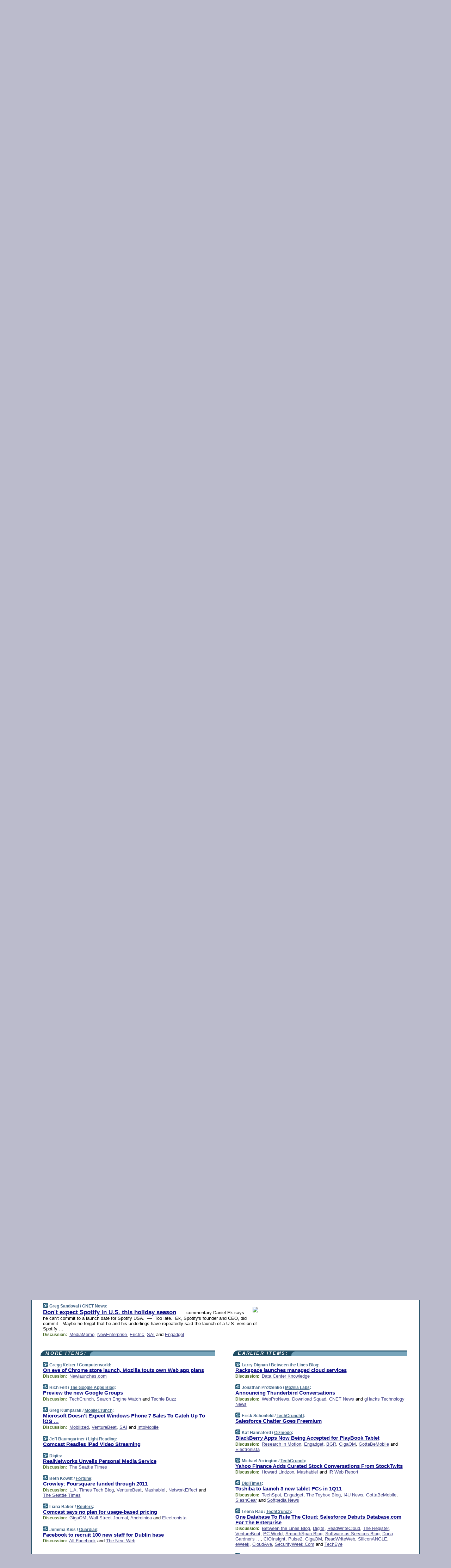

--- FILE ---
content_type: text/html; charset=UTF-8
request_url: https://www.techmeme.com/101207/p68
body_size: 235754
content:
<!DOCTYPE HTML PUBLIC "-//W3C//DTD HTML 4.01 Transitional//EN" "http://www.w3.org/TR/html4/loose.dtd">
<HTML>
<HEAD>
<TITLE>Techmeme: Don't expect Spotify in U.S. this holiday season (Greg Sandoval/CNET News)</TITLE>
<META HTTP-EQUIV="Expires" CONTENT="now">
<META NAME="description" CONTENT="The web's technology news site of record, Techmeme spotlights the hottest tech stories from all around the web on a single page.">
<META NAME="application-name" content="Techmeme" />
<META PROPERTY="fb:app_id" CONTENT="105601372888971" />
<LINK REL="alternate" TYPE="application/rss+xml" TITLE="RSS" HREF="http://www.techmeme.com/index.xml" />
<LINK REL="SHORTCUT ICON" HREF="/img/favicon.ico">
<link rel="image_src" href="http://www.techmeme.com/m/config/tech/iicon.gif" />
<link rel="apple-touch-icon" href="http://www.techmeme.com/m/config/tech/iicon.gif" />
<STYLE TYPE="text/css" MEDIA="all">
img.sharebutton {position:relative;bottom:-1px;cursor:pointer;cursor:hand;}
img.shareicon {min-height:16px;min-width:16px;}
.sharebox {position:absolute;z-index:50;}
.bdlight {position:relative;top:2px;left:2px;background-color:rgba(184, 182, 184, 0.4);-webkit-border-radius:7px;-moz-border-radius:7px;}
.bddark {position:relative;top:-1px;left:-1px;background-color:rgba(128, 128, 128, 0.4);-webkit-border-radius:7px;-moz-border-radius:7px;}
.shareboxcontent {position:relative;top:-1px;left:-1px;padding:6px 4px 4px;border:1px solid #1F4C63;background:#F3F3F3 none repeat;-webkit-border-radius:7px;-moz-border-radius:7px;}
table.share {width:13.5em;}
td.shareonhead {background:#1F4C63;color:white;font-weight:bold;}
.twittershare {position:relative;bottom:3px;padding-left:0.15em;}
.facebookshare {position:relative;bottom:3px;padding-left:0.15em;}
td.linkto {border-top:1px solid gray;}
table.permalinks {width:13.5em;}
td.permalinkhead {background:#1F4C63;color:white;font-weight:bold;}
td.permalink {padding:0;margin:0;}
input.permalink {font-size:0.9em;width:14.5em;}
a.share {text-decoration:underline;color:#345}
a.share:visited {color:#345;}
a.share:hover {background:#1F4C63;color:#fff;}
.rpan {position:relative !important}
#countercolspaceholder {display:none}
.spaceholdertransitions {-webkit-transition:height 0.4s ease;-moz-transition-property:height;-moz-transition-duration:0.4s;-o-transition-property:height;-o-transition-duration:0.4s}
.countercoltransitions {-webkit-transition:top 0.4s ease;-moz-transition-property:top;-moz-transition-duration:0.4s;-o-transition-property:top;-o-transition-duration:0.4s}
.notransitions {-webkit-transition-duration:0s !important;-moz-transition-duration:0s !important;-o-transition-duration:0s !important}
#newpostscounter {display:none;z-index:0;color:#468;border:solid 1px #bcc3d0;text-align:center;padding:0.5em 0;margin-top:1.6em;font-size:0.9em;font-weight:normal;background:-webkit-gradient(linear, left top, left bottom, from(#dce3f0), to(#bcc3d0));background:-moz-linear-gradient(top, #dce3f0, #bcc3d0);background-image:-o-linear-gradient(rgb(220,227,240),rgb(188,195,208));filter:progid:DXImageTransform.Microsoft.gradient(startColorstr='#dce3f0', endColorstr='#bcc3d0');-webkit-border-radius:6px;-moz-border-radius:6px;border-radius:6px}
#newpostscounter:hover {border-color:#468;cursor:pointer}
#countercol {z-index:10;top:0;width:100%;background-color:white}
BODY {font-family:arial;font-size:0.80em;margin:0;padding:0}
FORM {margin:0}
A IMG {border:none;}
TD {font-family:arial;font-size:0.80em}
H1 {margin:0;font-size:2em;font-family:tahoma;font-weight:bold}
H1 A:visited {color:#118}
A:link {color:#118}
A:visited {color:#927}
A:hover {background:#118;color:#fff}
.mls A:link {color:#448;}
.mls A:visited {color:#957;}
.mls A:hover {background-color:#118;color:#fff;}
STRONG {font-weight:bolder;font-size:1.2em;line-height:1.1em}
.L1 {font-size:1.3em;font-weight:bolder}
.L2 {font-size:1.4em;font-weight:bolder}
.L3 {font-size:1.5em;font-weight:bold;line-height:1.1em;letter-spacing:-0.01em}
.L4 {font-size:1.7em;font-weight:bold;line-height:1.04em;letter-spacing:-0.02em}
.L5 {font-size:1.9em;font-weight:bold;line-height:1.02em;letter-spacing:-0.03em}
.ii {padding-top:0.2em}
.upd A.nfdl:link {color:#222;text-decoration:none;}
.upd A.nfdl:visited {color:#222;text-decoration:none;}
.upd A.nfdl:hover {background:#118;color:#fff;}
.relhed {margin-top:0.2em;margin-left:2em}
.relitems {margin:0 0 1em 3em}
.ill {float:right;padding:1em 0 0.5em 1em}
.sitems .ill {padding:0.1em 0 0 0.5em}
.hill {float:right;padding:0 0 0.5em 1em}
.sill {float:right;padding:1em 0 0 0.5em}
.item {padding-top:0.5em;padding-bottom:0.5em;clear:both}
.sitems .item {padding:0.8em 0}
.ifsp {background:#e7e7de;border:solid 2px #f0f0f8;margin:0.5em 0;padding:0.5em;position:relative;left:-0.5em}
.ifsp .item {padding:1em 0}
.ifspd {color:#886;font-weight:bold;font-size:0.9em;text-align:right;text-transform:uppercase}
.heditem {padding-top:0.5em;padding-bottom:0.5em}
.hic {clear:both}
.halfcol DIV.heditem {padding-top:0.5em;padding-bottom:0.7em}
.halfcol {float:left;width:49.6%}
.clus {padding-top:0.5em;padding-bottom:0.5em}
.mlk {margin-top:0.1em}
.lnkr {margin-left:3.0em;padding-bottom:0.1em}
.lnkr A {font-weight:bolder}
.shr {margin-left:2.0em;padding:0.3em 0}
.shr A {padding:0.2em;border-color:#789;border-style:solid;border-width:1px;font-weight:bolder;font-size:0.9em}
.shr A:visited {color:#118}
.shr A:hover {background:#118;color:#fff}
A.oc {font-size:1.1em;text-decoration:none;color:#000;padding:0px 3px}
A.oc:visited {color:#000}
A.oc:hover {color:#000}
.show {border-color:#789;border-style:solid;border-width:1px;position:absolute;margin-left:-1.5em;font-weight:bold}
.drhed {color:#462;font-weight:bold;font-size:0.9em;padding-right:0.3em}
.rpan {float:left;width:38.9%;background:#fff}
.clearfloats {clear:both;width:100%;font-size:0.2em}
.nmpad {padding:1.5em 2em 0}
.mainpad {float:left;width:59%;padding-right:1.0em}
.padl {padding-left:2em}
.padlr {padding:0 2em}
.upd {padding-bottom:0.5em}
.upd A {font-weight:bold}
.upd A:visited {color:#118}
.upd A:hover {background-color:#118;color:#fff}
#preflink {text-align:right;padding:0.3em 3.8em}
#preflink A:visited {color:#118}
#preflink A:hover {background-color:#118;color:#fff}
#prefbox {margin:1.5em 0 0;padding-top:0.5em;padding-bottom:0.5em;border-style:solid none solid;border-width:4px;border-color:#2E4169;background:#dce3f0;text-align:center}
.rtxt {padding-left:0.5em;padding-right:0.5em;padding-bottom:0.5em}
.snh A {font-weight:bolder}
.snh {padding:0.4em 0;}
.new {padding-left:2em;color:#f00;font-style:italic;font-weight:bold;font-family:arial;font-size:0.9em}
.recent {padding-left:2em;color:#b02;font-style:italic;font-weight:bold;font-family:arial;font-size:0.9em}
.ago {padding:0 0.5em 0;float:right;font-style:italic;font-size:0.9em}
.rnhdbak {letter-spacing:0.2em;text-transform:uppercase;font-family:arial;font-style:italic;font-weight:bold;color:#fff}
.rnhd1 {padding-left:0.6em}
.rnhd3 {padding-left:1em}
.rnbody {padding:0.7em 1.0em 0}
.rncont {margin-top:1.5em;max-width:1200px}
.rnbody P {margin:0.5em 0 0 0}
.nornbody {padding:0.7em 0.5em 0 0.5em}
.rnhang {text-align:right;margin-right:2.8em;padding:0.3em 1em 0.3em 1.5em;color:#fff;font-weight:bold;max-width:600px}
.aboutrn .rnhdbak {background:url(/img/green/rnhdbak.png)}
.aboutrn .rnhd1 {background:url(/img/green/rnhd1.png)}
.aboutrn .rnhd2 {background:url(/img/green/rnhd2.png)}
.aboutrn .rnhd3 {background:url(/img/green/rnhd3.png) no-repeat}
.aboutrn .rnftbak {background:url(/img/green/rnftbak.png) bottom left}
.aboutrn .rnbody {background:#d3e6d3}
.aboutrn .rnhang {background:url(/img/green/rnhang.png) bottom left}
.sponrn .rnhdbak {background:url(/img/y775/rnhdbak.png);}
.sponrn .rnhd1 {background:url(/img/y775/rnhd1.png);}
.sponrn .rnhd2 {background:url(/img/y775/rnhd2.png);}
.sponrn .rnhd3 {background:url(/img/y775/rnhd3.png) no-repeat;}
.sponrn .rnftbak {background:url(/img/y775/rnftbak.png) bottom left;}
.sponrn .rnbody {background:#e7e7de;}
.sponrn .rnhang {background:url(/img/y775/rnhang.png) bottom left;}
.featrn .rnhdbak {background:url(/img/y775/rnhdbak.png);}
.featrn .rnhd1 {background:url(/img/y775/rnhd1.png);}
.featrn .rnhd2 {background:url(/img/y775/rnhd2.png);}
.featrn .rnhd3 {background:url(/img/y775/rnhd3.png) no-repeat;}
.featrn .rnftbak {background:url(/img/y775/rnftbak.png) bottom left;}
.featrn .rnbody {background:#e7e7de;}
.featrn .rnhang {background:url(/img/y775/rnhang.png) bottom left;}
.col0rn .rnhdbak {background:url(/img/bl268/rnhdbak.png)}
.col0rn .rnhd1 {background:url(/img/bl268/rnhd1.png)}
.col0rn .rnhd2 {background:url(/img/bl268/rnhd2.png)}
.col0rn .rnhd3 {background:url(/img/bl268/rnhd3.png) no-repeat}
.col0rn .rnftbak {background:url(/img/bl268/rnftbak.png) bottom left}
.col0rn .rnbody {background:#d7e7ee}
.col0rn .rnhang {background:url(/img/bl268/rnhang.png) bottom left}
.col1rn .rnhdbak {background:url(/img/bl248/rnhdbak.png)}
.col1rn .rnhd1 {background:url(/img/bl248/rnhd1.png)}
.col1rn .rnhd2 {background:url(/img/bl248/rnhd2.png)}
.col1rn .rnhd3 {background:url(/img/bl248/rnhd3.png) no-repeat}
.col1rn .rnftbak {background:url(/img/bl248/rnftbak.png) bottom left}
.col1rn .rnbody {background:#dce3f0}
.col1rn .rnhang {background:url(/img/bl248/rnhang.png) bottom left}
DIV.pagecont {margin:2em auto 2em auto;max-width:86em;border-style:solid;border-width:0.6em 1px;border-color:#1F4C63;background:#fff}
DIV.bcp {}
BODY {background:#bbc}
#twitter_icon_preloader {display:none;background-image:url(/img/twitter_icon16.gif);background-repeat:no-repeat}
#facebook_icon_preloader {display:none;background-image:url(/img/facebook_icon16.gif);background-repeat:no-repeat}
CITE {font-weight:bold;font-size:0.9em;font-style:normal}
CITE {color:#468}
CITE A:link {color:#468}
CITE A:visited {color:#468}
CITE A:hover {color:#fff;background:#118}
DIV.shr A {background-color:#def}
A.oc:hover {background-color:#def}
A.oc {background-color:#def}
DIV.hha {background:#efebdc;padding:0.3em;border-bottom:solid 2px #c5c5c5;text-align:center;display:none}
</STYLE>
<STYLE TYPE="text/css" MEDIA="handheld">
DIV.hha {display:block}
</STYLE>
<script language="javascript">
<!--
var verticalName = 'Techmeme';
var verticalUrl =  'https://www.techmeme.com/';
var shortenerPrefix = 'https://techme.me/';
var twitterViaStr = '(via @Techmeme)';
var fbViaStr = '(via Techmeme.com)';
var shareIconsPath = '/img/';
var mouseOver = '';
var ignoreMouseOver = false;
var mouseOverButtonTimer;
function writeShareButton(shareBoxId) {
document.write('<img class="sharebutton" src="' + shareIconsPath + 'share.png" onclick="toggleShareBoxDisplay(\'' + shareBoxId +
'\');" onmouseover="mouseOverShareButton(\'' + shareBoxId + '\');" onmouseout="mouseOutOfShareBoxAndButton(\'' + shareBoxId + '\');"' +
' onmousedown="displayShareBox(event,\'' + shareBoxId + '\');">');
}
function mouseOverShareButton(shareBoxId) {
mouseOver = shareBoxId + 'b';
if (mouseOverButtonTimer)
clearTimeout(mouseOverButtonTimer);
mouseOverButtonTimer = setTimeout(function() { isMouseStillOnShareButton(shareBoxId); }, 1000);
}
function isMouseStillOnShareButton(shareBoxId) {
var shareBox = document.getElementById(shareBoxId);
if (mouseOver == (shareBoxId + 'b') && shareBox.style.display == 'none') {
initShareBoxIfNecessary(shareBoxId);
shareBox.style.display = 'block';
}
}
function mouseOutOfShareBoxAndButton(shareBoxId) {
mouseOver = '';
setTimeout(function() { isMouseStillOffShareBoxAndButton(shareBoxId); }, 1000);
}
function isMouseStillOffShareBoxAndButton(shareBoxId) {
if (!ignoreMouseOver && !(mouseOver == shareBoxId) && !(mouseOver == (shareBoxId + 'b')))
document.getElementById(shareBoxId).style.display = 'none';
}
function toggleShareBoxDisplay(shareBoxId) {
var shareBox = document.getElementById(shareBoxId);
if (mouseOverButtonTimer && mouseOver == (shareBoxId + 'b'))
clearTimeout(mouseOverButtonTimer);
initShareBoxIfNecessary(shareBoxId);
if (shareBox.style.display == 'block')
shareBox.style.display='none';
else
shareBox.style.display='block';
}
function displayShareBox(event,shareBoxId) {
if (detectRightClick(event)) {
initShareBoxIfNecessary(shareBoxId);
document.getElementById(shareBoxId).style.display='block';
}
}
function initShareBoxIfNecessary(shareBoxId) {
var shareBox = document.getElementById(shareBoxId);
if (!shareBox.getAttribute('init')) {
shareBox.innerHTML = getShareBoxHtml(shareBoxId);
shareBox.onmouseover = function() { mouseOver = shareBoxId; };
shareBox.onmouseout = function() { mouseOutOfShareBoxAndButton(shareBoxId); };
sharePermalink(shareBoxId);
populateShareBoxPermalinks(shareBoxId);
shareBox.setAttribute('init','true');
}
}
function sharePermalink(shareBoxId) {
var shareBox = document.getElementById(shareBoxId);
var twitterLink = document.getElementById(shareBoxId+'twl');
twitterLink.href = "https://twitter.com/intent/tweet?text=" +
encodeURIComponent(shareBox.getAttribute('head') + " " + shortenerPrefix + shareBox.getAttribute('spml'));
twitterLink.title = shareBox.getAttribute('head') + " " + shortenerPrefix + shareBox.getAttribute('spml');
var facebookLink = document.getElementById(shareBoxId+'fbl');
facebookLink.href = "https://www.facebook.com/sharer.php?u=" +
encodeURIComponent(shortenerPrefix + shareBox.getAttribute('spml')) + "&t=" + encodeURIComponent(shareBox.getAttribute('head'));
facebookLink.title = shareBox.getAttribute('head') + " " + shortenerPrefix + shareBox.getAttribute('spml');
}
function shareSource(shareBoxId) {
var shareBox = document.getElementById(shareBoxId);
var twitterLink = document.getElementById(shareBoxId+'twl');
twitterLink.href = "https://twitter.com/intent/tweet?text=" +
encodeURIComponent(shareBox.getAttribute('head') + " " + shareBox.getAttribute('url') + " " + twitterViaStr);
twitterLink.title = shareBox.getAttribute('head') + " " + shareBox.getAttribute('url') + " " + twitterViaStr;
var facebookLink = document.getElementById(shareBoxId+'fbl');
facebookLink.href = "https://www.facebook.com/sharer.php?u=" +
encodeURIComponent(shareBox.getAttribute('url')) + "&t=" + encodeURIComponent(shareBox.getAttribute('head') + " " + fbViaStr);
facebookLink.title = shareBox.getAttribute('head') +  " " + shareBox.getAttribute('url') + " " + fbViaStr;
}
function populateShareBoxPermalinks(shareBoxId) {
var pml = document.getElementById(shareBoxId).getAttribute('pml');
var pmlParts = pml.split('p');
var permalink = verticalUrl + pmlParts[0] + '/p' + pmlParts[1] + '#a' + pml;
document.getElementById(shareBoxId+'pml').value = permalink;
document.getElementById(shareBoxId+'pmll').href = permalink;
var spml = document.getElementById(shareBoxId).getAttribute('spml');
var shortPermalink = shortenerPrefix + spml;
document.getElementById(shareBoxId+'spml').value = shortPermalink;
document.getElementById(shareBoxId+'spmll').href = shortPermalink;
}
function selectTextboxContents(element) {
element.focus();
element.select();
}
function detectRightClick(event) {
return ((event.which == null && event.button == 2) // IE
|| event.which == 3) // others
}
function detectRightClickOnTextbox(event, element) {
if (detectRightClick(event)) {
ignoreMouseOver = true;
selectTextboxContents(element);
var shareBoxId = mouseOver;
setTimeout(function() { ignoreMouseOver = false; setTimeout(function() { isMouseStillOffShareBoxAndButton(shareBoxId); }, 0);}, 4000);
}
}
function getShareBoxHtml(shareBoxId) {
return '<div class="bdlight"><div class="bddark"><div class="shareboxcontent">' +
'<table class="share"><tr><td colspan="2" align="center" class="shareonhead">Share On:</td></tr>' +
'<tr><td><img class="shareicon" src="' + shareIconsPath + 'twitter_icon16.gif"/><span class="twittershare"><a id="' + shareBoxId + 'twl" class="share" target="_blank">Twitter</a></span></td>' +
'<td><img class="shareicon" src="' + shareIconsPath + 'facebook_icon16.gif"/><span class="facebookshare"><a id="' + shareBoxId + 'fbl" class="share" target="_blank">Facebook</a></span></td></tr>' +
'<tr><td colspan="2" class="linkto">Link to:' +
'<input type="radio" id="' + shareBoxId + 'ltp" name="' + shareBoxId + 'slt" value="permalink" onclick="sharePermalink(\'' + shareBoxId + '\')" checked/><label for="' + shareBoxId + 'ltp">' + verticalName + '</label>' +
'<input type="radio" id="' + shareBoxId + 'lts" name="' + shareBoxId + 'slt" value="sourcelink" onclick="shareSource(\'' + shareBoxId + '\')" /><label for="' + shareBoxId + 'lts">Source</label></td></tr><tr></table>' +
'<table class="permalinks"><tr><td colspan="2" align="center" class="permalinkhead">Permalink:</td></tr>' +
'<tr><td><a id="' + shareBoxId + 'pmll" class="share" target="_blank">Full</a></td><td align="right" class="permalink"><input id="' + shareBoxId + 'pml" type="text" class="permalink" readonly title="Ctrl+c to copy" onclick="selectTextboxContents(this);" onmousedown="detectRightClickOnTextbox(event, this);"></td></tr>' +
'<tr><td><a id="' + shareBoxId + 'spmll" class="share" target="_blank">Short</a></td><td align="right" class="permalink"><input id="' + shareBoxId + 'spml" type="text" class="permalink" readonly title="Ctrl+c to copy" onclick="selectTextboxContents(this);" onmousedown="detectRightClickOnTextbox(event, this);"></td></tr></table>' +
'</div></div></div>';
}
function preloadImage(id) {
var a=document.createElement("div");
a.id=id;
document.body.appendChild(a)
}
function preloadShareImages(){
preloadImage('twitter_icon_preloader');
preloadImage('facebook_icon_preloader');
}
-->
</script>
<script>
var NTptpssd = 40*1000;
var NTpsl = 3*60*1000;
var NTppds = 30*1000;
var NTrtdpsa = 15*60*1000;
var NTpssr = 40*1000;
var NTvn = document.title;
function NTgxhro() {
if (window.XMLHttpRequest) {
return new XMLHttpRequest();
} else if(window.ActiveXObject) {
return new ActiveXObject("Microsoft.XMLHTTP");
}
}
var NTlft;
var NTnpc = 0;
var NTnpcial = false;
var NTnpcs = false;
var NTpsst;
var NTdps = false;
var NTnpcr = NTgxhro();
var NTnpcrt;
var NTnpcrti =  10*1000;
function NTsnpcps() {
NTpsst = (new Date()).getTime();
NTfnpc();
}
function NTfnpc() {
NTnpcr.open("GET","/feedsmanager/ps?t=" + baseFeedTime, true);
NTnpcr.onreadystatechange = NThnpcrsc;
NTnpcr.send(null);
NTnpcrt = setTimeout(NTnpcrt_, NTnpcrti);
}
function NThnpcrsc() {
if (NTnpcr.readyState == 4) {
clearTimeout(NTnpcrt);
if (NTnpcr.status == 200) {
try {
var NTr = eval("(" + NTnpcr.responseText + ")");
if (!NTr.error && NTr.time > NTlft) {
NTlft = NTr.time;
if (NTr.at_least) {
if (NTr.count == 0 && NTnpc == 0) {
NTdps = false;
NTsnnpcf(true);
} else {
NTnpc = NTr.count > NTnpc? NTr.count : NTnpc;
NTnpcial = true;
NTunpc();
return;
}
} else {
NTnpc = NTr.count;
NTunpc();
NTdps = false;
NTsnnpcf(true);
}
} else {
NTsnnpcf(false);
}
} catch (e) {
NTsnnpcf(false);
}
} else {
NTsnnpcf(false);
}
}
}
function NTsnnpcf(NTfnps) {
var now = new Date();
if (now.getTime() - NTlft > NTrtdpsa && !NTdps)
NTdps = true;
if (NTfnps
|| NTdps
|| (now.getTime() + NTppds - NTpsst) > NTpsl)
setTimeout(NTsnpcps, NTnpssi());
else
setTimeout(NTfnpc, NTppds);
}
function NTnpssi() {
var now = new Date();
var NTnpt = (now.getMinutes() % 5)*60000 + now.getSeconds()*1000 + now.getMilliseconds();
var rand = Math.floor(Math.random()*NTpssr);
var NTtl = (NTnpt < NTptpssd ? NTptpssd : 300000 + NTptpssd) - NTnpt + rand;
return NTtl;
}
function NTunpc() {
document.getElementById('newpostscounter').innerHTML =
NTnpc + (NTnpcial? '+':'') + ' new item' + (NTnpc > 1 || NTnpcial ? 's' : '');
if (!NTnpcs && NTnpc > 0) {
var col = document.getElementById('countercol');
var ticker = document.getElementById('newpostscounter');
var holder = document.getElementById('countercolspaceholder');
var spacer = document.getElementById('counterspacer');
if (navigator.appName == 'Microsoft Internet Explorer')
ticker.style.display = 'block';
else {
col.style.position = 'absolute';
ticker.style.display = 'block';
holder.style.display = 'block';
if (spacer)
spacer.style.display = 'block';
holder.style.height=(col.offsetHeight - ticker.offsetHeight - ticker.offsetTop) + 'px';
function NTfcd () {
holder.style.display = 'none';
col.className = 'notransitions';
col.style.top = '0';
col.style.position = 'relative';
}
col.addEventListener('transitionend',NTfcd,false);
col.addEventListener('oTransitionEnd',NTfcd,false);
col.addEventListener('webkitTransitionEnd', NTfcd, false);
setTimeout(function() {
holder.className='spaceholdertransitions';
col.className='countercoltransitions';
col.style.top=(ticker.offsetHeight + ticker.offsetTop + (spacer? spacer.offsetHeight : 0)) +'px';
holder.style.height=(col.offsetHeight + (spacer? spacer.offsetHeight : 0)) +'px';
},1000);
}
NTnpcs = true;
}
if (NTnpc > 0)
document.title = '(' + NTnpc + (NTnpcial? '+':'') + ') ' + NTvn;
}
function NTnpcrt_() {
if (NTnpcr.readyState != 0) {
NTnpcr.onreadystatechange = null;
NTnpcr.abort();
NTsnnpcf(false);
}
}
function NTinpcp() {
NTlft = baseFeedTime;
var now = new Date();
if (now.getTime() - NTlft > NTrtdpsa)
NTdps = true;
var NTnpt = (now.getMinutes() % 5)*60000 + now.getSeconds()*1000 + now.getMilliseconds();
var NTbfd = new Date(baseFeedTime);
var NTnp;
if (now.getTime() - NTnpt == baseFeedTime - NTbfd.getSeconds()*1000 - NTbfd.getMilliseconds()) {
NTnp = 300000 + NTptpssd - NTnpt + Math.floor(Math.random()*NTpssr);
setTimeout(NTsnpcps, NTnp);
} else if (NTnpt < NTptpssd || NTnpt > NTptpssd + NTpsl) {
NTnp = NTnpssi();
setTimeout(NTsnpcps, NTnp);
} else {
NTpsst = now.getTime() - NTnpt + NTptpssd;
NTnp = Math.floor(Math.random()*NTpssr);
setTimeout(NTfnpc, NTnp);
}
}
function NTiD3fpor() {
var pattern = /https?:\/\/(www\.)?techmeme\.com($|\/$|\/#|\/river)/i;
return pattern.test(location.href);
}
function NTiD3t() {
if (NTiD3fpor())
NTit();
}
function NTit() {
setTimeout(function() {
NTinpcp();
}, 0);
}
</script>
<SCRIPT TYPE="text/javascript">
<!--
var pgrdad='December 7, 2010, 9:30 PM';
var e;
var nh=0;
var ncl=0;
var ctsidi=0;
var nwcbe;
var sdcbe;
var sccbe;
var fsne;
var ckd='';
function createCookie(name,value) {
document.cookie = name+"="+value+"; expires=Tue, 19 Jan 2038 03:14:07 GMT; path=/"+ckd;
}
function readCookie(name) {
var nameEQ = name + "=";
var ca = document.cookie.split(';');
for(var i=0;i < ca.length;i++) {
var c = ca[i];
while (c.charAt(0)==' ') c = c.substring(1,c.length);
if (c.indexOf(nameEQ) == 0) return c.substring(nameEQ.length,c.length);
}
return null;
}
function eraseCookie(name) {
document.cookie = name+"=; expires=Thu, 01-Jan-70 00:00:01 GMT; path=/"+ckd;
}
function xnwcb() { rnwcb(); svprefs(); }
function xsdcb() { rsdcb(); svprefs(); }
function xsccb() { rsccb(); svprefs(); }
function xfsn() { rfsn(); svprefs(); }
function rdprefs() {
var cookie_val = readCookie('myprefs');
nwcbe.checked = false;
sdcbe.checked = false;
sccbe.checked = false;
fsne.selectedIndex=2;
if (cookie_val) {
var va = cookie_val.split('+');
for(var i=0;i < va.length;i++) {
var val = va[i];
if (val == 'new_window') {
nwcbe.checked = true;
} else if (val == 'show_disc') {
sdcbe.checked = true;
} else if (val == 'show_cite') {
sccbe.checked = true;
} else if (val.indexOf('font_size') == 0) {
fsne.selectedIndex=parseInt(val.charAt(9));
}
}
}
}
function vfprefs() {
var cookie_val = readCookie('myprefs');
var ckdise = document.getElementById('ckdis');
if (cookie_val) { ckdise.style.display = 'none'; } else { ckdise.style.display = 'block'; }
}
function svprefs() {
var cookie_val = '';
if (nwcbe.checked) {
cookie_val += 'new_window';
}
if (sdcbe.checked) {
if (cookie_val) { cookie_val += '+'; }
cookie_val += 'show_disc';
}
if (sccbe.checked) {
if (cookie_val) { cookie_val += '+'; }
cookie_val += 'show_cite';
}
if (fsne.selectedIndex!=2) {
if (cookie_val) { cookie_val += '+'; }
cookie_val += 'font_size'+fsne.selectedIndex;
}
if (cookie_val == '') {
eraseCookie('myprefs');
} else {
createCookie('myprefs', cookie_val);
vfprefs();
}
}
function rnwcb() {
var where;
if (nwcbe.checked)
where = "_blank";
else
where = "_self";
var jump_prefix = location.href.substring(0, location.href.length - location.hash.length) + '#';
for (var i=0; i<=(document.links.length-1); i++) {
var href = document.links[i].href;
if ((href.indexOf("javascript:") != 0) && (href.indexOf(jump_prefix) != 0) && (!(/^https?:\/\/([a-z]+\.)?techmeme\.com\//.test(href)) || /^https?:\/\/([a-z]+\.)?techmeme\.com\/goto/.test(href))) {
document.links[i].target = where;
}
}
}
function td(id) {
var e = document.getElementById(id);
if (e.style.display == 'none') {
e.style.display = 'block';
} else {
e.style.display = 'none';
}
}
function ickd() {
var dd = document.domain;
if (dd) {
var da = dd.split('.');
var rd=da[da.length-2]+'.'+da[da.length-1];
ckd='; domain=.'+rd;
}
}
function uab() {
var dr=document.referrer;
if ( dr && (
(dr.search(/\bstumbleupon\.com\//) != -1) || (
(dr.search(/\b(techmeme|memeorandum|memorandum|memeorandom)\b/) == -1) &&
( ((dr.search(/[.\/]google\./) != -1) && (dr.search(/\bq=/) != -1)) ||
((dr.search(/\bsearch\.[a-z]+\./) != -1) && (dr.search(/\b(p|q|as_q)=/) != -1))
)
)
)
) {
td('addbox');
}
}
function init_all() {
cmplu();
td('preflink');
nwcbe = document.getElementById('nwcb');
sdcbe = document.getElementById('sdcb');
sccbe = document.getElementById('sccb');
fsne = document.getElementById('fsn');
eraseCookie('prefs');
ickd();
rdprefs();
rfsn();
rsdcb();
rsccb();
rnwcb();
hhash();
if (!document.styleSheets) {
document.getElementById('fscont').style.display = 'none';
}
uab();
TiLTT();
setTimeout("TeD()", TwTSE);
preloadShareImages();
}
var TdTD = 400;
var TnTB = 700;
var TwTSE = 200;
var TnOE = 3;
var TwTBE = 0;
var TwTCD = 150;
var TsTS = '/do/lc';
var TeTD = Number.MAX_VALUE;
var TgETD = false;
var TdE = new Array();
var TE = function() {
this.Tx = false;
this.Ts = 0;
this.Td = 0;
this.toString = function() {
return this.Ts + " " + this.Td;
}
}
TE.Tc = function (a,b) {
return a.Td - b.Td
}
var TcE_ = null;
function TgXMLHR() {
var Tx = false;
if (window.XMLHttpRequest) {
Tx = new XMLHttpRequest();
} else {
try
{
Tx = new ActiveXObject("Msxml2.XMLHTTP");
}
catch (ev)
{
try
{
Tx = new ActiveXObject("Microsoft.XMLHTTP");
}
catch (ev)
{
Tx = false;
}
}
}
return Tx;
}
function TeD() {
TcE_ = new TE();
TcE_.Tx = TgXMLHR();
if (TcE_.Tx) {
TcE_.Tx.open('POST', TsTS+'?tm=true', true);
TcE_.Tx.setRequestHeader("Content-type", "application/x-www-form-urlencoded");
TcE_.Tx.onreadystatechange = TeC;
TcE_.Ts = new Date().getTime();
TcE_.Tx.send(null);
}
}
function TeC() {
if (TcE_.Tx.readyState == 4 && TcE_.Tx.status == 200) {
TcE_.Td = new Date().getTime() -  TcE_.Ts;
TdE.push(TcE_);
if (TdE.length < TnOE)
setTimeout("TeD()", TwTBE);
else
TcED();
}
}
function TcED() {
TdE.sort(TE.Tc);
TeTD = TdE[Math.floor(TnOE/2)].Td + TwTCD;
TgETD= true;
}
function Tt(link) {
if (isSafari() && TgETD && TeTD <= TdTD)
{
var TtD = TeTD;
var Tx = TgXMLHR();
if (Tx) {
Tx.open('POST', TsTS+'?tm=false&href='+encodeURIComponent(link.href)+'&data='+TtD_(TtD),false);
Tx.setRequestHeader("Content-type", "application/x-www-form-urlencoded");
Tx.send(null);
}
}
else if (!(TgETD && (TeTD >= TnTB)))
{
var TtD;
if (!TgETD || (TgETD && (TeTD > TdTD)))
TtD = TdTD;
else
TtD = TeTD;
var Tx = TgXMLHR();
if (Tx) {
Tx.open('POST', TsTS+'?tm=false&href='+encodeURIComponent(link.href)+'&data='+TtD_(TtD),true);
Tx.setRequestHeader("Content-type", "application/x-www-form-urlencoded");
Tx.send(null);
var TcT = new Date();
TeT = TcT.getTime() + TtD;
while (TcT.getTime() < TeT)
TcT = new Date();
if (Tx.readyState != 4)
Tx.abort();
}
}
}
function isSafari() {
return ((navigator.appCodeName + navigator.appName + navigator.appVersion).search(/safari/i) != -1);
}
function TtD_(TtD) {
var data =
pgrdad + " " +
TdTD + " " +
TnTB + " " +
TwTSE + " " +
TnOE + " " +
TwTBE + " " +
TwTCD + " " +
TeTD + " " +
TgETD + " " +
"(" + TdE + ") " +
isSafari() + " " +
TtD;
return data;
}
function TiLTT() {
var jump_prefix = location.href.substring(0, location.href.length - location.hash.length) + '#';
for (var i=0; i<=(document.links.length-1); i++) {
var href = document.links[i].href;
if ((href.indexOf("javascript:") != 0) && (href.indexOf(jump_prefix) != 0))
document.links[i].onclick = function(){Tt(this)};
}
}
function cmplu() {
var a=location.hash;
if (!a) {
var lh=location.href;
lh = lh.replace(/\?.*$/, '');
if (lh.search(/\/[0-9][0-9][0-9][0-9][0-9][0-9]\/p[0-9]*$/) != -1) {
var pa = lh.split('/');
var di = pa.length - 2;
var na = lh + '#a' + pa[di] + pa[di+1];
window.location.replace(na);
}
}
}
function hhash() {
var a=location.hash;
if (a) {
var i=a.substring(2,a.length);
var je = document.getElementById(i);
je.scrollIntoView();
h(i);
}
}
function clh(id) {
ncl++;
if (ncl == nh) {
e.style.backgroundColor = 'transparent';
}
}
function h(id) {
if (e != null) {
e.style.backgroundColor = 'transparent';
}
e = document.getElementById(id);
e.style.backgroundColor = '#ff8';
nh++;
setTimeout('clh()',1500);
}
var nxbe;
var pxbe;
function bnxbe() {
if (nxbe) {
nxbe.style.display = 'block';
pxbe = nxbe;
}
}
function cnxbe() { nxbe = null; }
function nnid(id) {
if (pxbe && (!id || (pxbe != document.getElementById(id)))) { pxbe.style.display = 'none'; }
}
function dlbid(id) {
nxbe = document.getElementById(id);
if (nxbe) {
if (pxbe && (pxbe != nxbe)) { pxbe.style.display = 'none'; }
setTimeout('bnxbe()',50);
}
}
function tgd(idp, p, ii) {
var setd, setp;
if (p) { setp = 'block'; setd = 'none'; }
else { setp = 'none'; setd = 'block'; }
var i, ei;
if (ii) {
i=ii; ei=ii;
} else {
i=1; ei=-1;
document.getElementById(idp+'dxr').style.display = setd;
document.getElementById(idp+'pxr').style.display = setp;
}
while (true) {
var pe = document.getElementById(idp+'p'+i);
if (pe == null) { return; }
var de = document.getElementById(idp+'d'+i);
pe.style.display = setp;
de.style.display = setd;
document.getElementById(idp+'dx'+i).style.display = 'none';
if (i == ei) {
if (!p) { ffbug(idp,p,i); }
return;
}
i++;
}
}
function ffbug(idp,p,i) {
while (true) {
i++;
var pxe=document.getElementById(idp+'px'+i);
if (pxe) {
var d=pxe.style.display;
if (d == 'block') {
pxe.style.display = 'none';
pxe.style.display = 'block';
}
} else {
return;
}
}
}
function rsdcb() {
var j=0;
var setd, setp;
if (sdcbe.checked) { setp = 'block'; setd = 'none'; }
else { setp = 'none'; setd = 'block'; }
while (j < 100) {
var dxre = document.getElementById(j+'dxr');
if (dxre) {
dxre.style.display = setd;
document.getElementById(j+'pxr').style.display = 'none';
}
var i=1;
var pe = document.getElementById(j+'p'+i);
while (pe != null) {
pe.style.display = setp;
document.getElementById(j+'px'+i).style.display = setd;
document.getElementById(j+'d'+i).style.display = setd;
i++;
pe = document.getElementById(j+'p'+i);
}
j++;
}
}
function rsccb() {
var i=0;
var setval;
if (sccbe.checked) { setval = 'block'; } else { setval = 'none'; }
while (true) {
var te = document.getElementById('cts'+i);
if (te == null) { return; }
te.style.display = setval;
i++;
}
}
function rfsn() {
if (document.styleSheets) {
var ss = document.styleSheets[0];
var fs=1.2-0.2*fsne.selectedIndex;
if(ss.addRule) {
ss.addRule("body","font-size:"+fs+"em");
ss.addRule("td","font-size:"+fs+"em");
} else {
ss.insertRule("body,td{font-size:"+fs+"em}",ss.cssRules.length);
}
}
}
function cts(url, pp) {
var re = /#/g;
url = url.replace(re, '%23');
url = url.replace(/&/g, '%26');
var search_urls = [
'http://blogs.icerocket.com/search?q=' + url,
'http://blogsearch.google.com/blogsearch?q=' + url,
'http://www.ask.com/blogsearch?q=' + url
];
var search_site_names = [
'IceRocket',
'Google',
'Ask'
];
document.write('<DIV CLASS="mlk" ID="cts' + ctsidi + '" STYLE="display: none;"><SPAN CLASS="drhed">Link Search:</SPAN> ');
ctsidi++;
for (var i=0; i<search_urls.length; i++) {
var next_search_url = search_urls[i];
if (pp) {
next_search_url = next_search_url.replace(/%23/g, '%2523');
next_search_url = next_search_url.replace(/&/g, '%26');
next_search_url = next_search_url.replace(/\?/g, '%3F');
next_search_url = pp + next_search_url;
}
if (i>0) { document.write(', '); }
if (i == search_urls.length-1)  { document.write('and '); }
document.write('<A HREF="' + next_search_url + '">' + search_site_names[i] + '</A>');
}
document.write("</DIV>\n");
}
function smn() {
document.getElementById('more_new').style.display='block';
document.getElementById('show_more_new').style.display='none';
}
function hmn() {
document.getElementById('more_new').style.display='none';
document.getElementById('show_more_new').style.display='block';
}
// -->
</SCRIPT>
</HEAD>
<BODY ONLOAD="init_all();">
<DIV CLASS="hha">
Check out <B><A HREF="http://www.techmeme.com/mini">Mini-Techmeme</A></B> for simple mobiles or
<B><A HREF="http://www.techmeme.com/m">Techmeme Mobile</A></B> for modern smartphones.
</DIV>
<DIV CLASS="pagecont">
<DIV CLASS="bcp">
<DIV STYLE="float:right">
<DIV CLASS="col0rn">
<DIV CLASS="rnhang">
9:30 PM ET, December 7, 2010
</DIV>
<DIV style="min-height:2em">
<DIV ID="preflink" STYLE="display:none">
<A HREF="javascript: td('aboutbox')">About</A> &nbsp;|&nbsp;
<A HREF="javascript: td('prefbox')">Preferences</A>
</DIV>
</DIV>
</DIV>
<!--search box-->
<div align="right" style="margin-right:2.3em;padding-top:1.2em">
<form name="input" action="/search/query" method="get">
<table>
<tr>
<td><input type="text" name="q" size="18"></td>
<td><input type="submit" value="Search"></td>
<td><span style="display:none"><input type="checkbox" name="wm" value="false" checked="checked"></span></td>
</tr>
</table>
</form>
</div>
</DIV>
<DIV CLASS="nmpad">
<DIV ID="addbox" STYLE="display:none; float:right; margin:1em 3em 0 0; padding: 1em; background:#ffc; border: solid 1px #884;">
Add <B>Techmeme</B> to:
<A HREF="https://add.my.yahoo.com/rss?url=http://www.techmeme.com/index.xml">My Yahoo!</A>
or
<A HREF="https://fusion.google.com/add?feedurl=http://www.techmeme.com/index.xml">Google</A>
</DIV>
<H1>
<A HREF="https://www.techmeme.com/" STYLE="background:transparent;"><IMG SRC="/img/techmeme.png" ALT="Techmeme"/></A>
</H1>
</DIV>
<DIV ID="prefbox" STYLE="display: none">
<FORM STYLE="margin:0">
<B>Preferences:</B> &nbsp;
<INPUT TYPE=checkbox ID="nwcb" ONCLICK="xnwcb();"><SPAN ONCLICK="nwcbe.checked=!nwcbe.checked;xnwcb();">Open Links in New Window</SPAN> &nbsp;
<INPUT TYPE=checkbox ID="sdcb" ONCLICK="xsdcb();"><SPAN ONCLICK="sdcbe.checked=!sdcbe.checked;xsdcb();">Show Discussion Excerpts</SPAN> &nbsp;
<INPUT TYPE=checkbox ID="sccb" ONCLICK="xsccb();"><SPAN ONCLICK="sccbe.checked=!sccbe.checked;xsccb();">Show Link Search</SPAN> &nbsp;
<SPAN ID="fscont">
&nbsp; Font Size:
<SELECT ID="fsn" ONCHANGE="xfsn();">
<OPTION>Very big</OPTION>
<OPTION>Big</OPTION>
<OPTION>Normal</OPTION>
<OPTION>Small</OPTION>
</SELECT>
&nbsp; &nbsp; </SPAN>
<INPUT TYPE=button VALUE="Done" ONCLICK="return td('prefbox');">
</FORM>
<DIV ID="ckdis" STYLE="display: none; padding-top: 0.5em;"><B>Note:</B> Because cookies are disabled, reloading this page will clear your settings.  Refer to <A HREF="https://www.google.com/cookies.html">this page</A> to reenable cookies.</DIV>
</DIV>

<DIV CLASS="mainpad">
<DIV CLASS="padl">
<DIV CLASS="col0rn">
<DIV CLASS="rncont">
<DIV CLASS="rnhdbak">
<SPAN CLASS="rnhd1">&nbsp;</SPAN><SPAN CLASS="rnhd2">Top Items:</SPAN><SPAN CLASS="rnhd3">&nbsp;</SPAN>
</DIV>
</DIV>
</DIV>
<DIV CLASS="nornbody">
<DIV CLASS="clus">
<A NAME="a101207p42"></A>
<A NAME="a101207p48"></A>
<A NAME="a101207p44"></A>
<DIV CLASS="item" ID="101207p42" ONMOUSEOVER="nnid('0dx1')">
<NOSCRIPT>
<A HREF="http://www.techmeme.com/101207/p42#a101207p42" TITLE="Permalink"><IMG SRC="/img/pml.png"></A>
</NOSCRIPT>
<script language="javascript"><!--
writeShareButton('s1');
--></script>
<CITE>Linus Upson / <A HREF="http://chrome.blogspot.com/">Google Chrome Blog</A>:</CITE>
<span id="s1" pml="101207p42" spml="AOVe" bitly="gYtx9M" url="http://chrome.blogspot.com/2010/12/update-on-chrome-web-store-and-chrome.html" head="An update on Chrome, the Web Store and Chrome OS (Linus Upson / Google Chrome Blog)" class="sharebox" style="display:none;"></span>
<DIV CLASS="ii"><STRONG CLASS="L5"><A HREF="http://chrome.blogspot.com/2010/12/update-on-chrome-web-store-and-chrome.html">An update on Chrome, the Web Store and Chrome OS</A></STRONG>&nbsp; &mdash;&nbsp; On the Chrome team, we're constantly amazed by the speed of innovation on the web.&nbsp; We designed Chrome to make the web shine, and we hope our upcoming efforts will help support this vibrant ecosystem even more.</DIV>
<SCRIPT LANGUAGE="JavaScript"><!--
cts('http://chrome.blogspot.com/2010/12/update-on-chrome-web-store-and-chrome.html');
--></SCRIPT>
<DIV ID="0d1"><DIV CLASS="mlk" ONMOUSEOVER="dlbid('0dx1')" ONMOUSEOUT="cnxbe()">
<DIV ID="0dx1" CLASS="show" STYLE="display:none;"><A CLASS="oc" HREF="javascript:tgd('0',true,1)">+</A></DIV>
<SPAN CLASS="drhed">Discussion:</SPAN>
<SPAN CLASS="mls"><A HREF="http://www.appleinsider.com/articles/10/12/07/google_delays_netbook_plans_for_chrome_os_to_mid_2011.html">AppleInsider</A>, <A HREF="http://news.cnet.com/8301-19882_3-20024948-250.html">CNET News</A>, <A HREF="http://www.pcworld.com/article/212823/">PC World</A>, <A HREF="http://bits.blogs.nytimes.com/2010/12/07/google-raises-curtain-on-chrome-os-notebooks/">Bits</A>, <A HREF="http://www.cnn.com/2010/TECH/web/12/07/google.chrome.os/">CNN</A>, <A HREF="http://www.businessinsider.com/photos-googles-new-chrome-operating-system-app-store-and-notebook-2010-12">SAI</A>, <A HREF="http://gigaom.com/apple/googles-chrome-os-extends-battle-with-apple/">GigaOM</A>, <A HREF="http://techie-buzz.com/tech-news/chrome-os-netbook-free.html">Techie Buzz</A>, <A HREF="http://www.engadget.com/2010/12/07/google-partners-with-verizon-for-free-3g-data-allowance-with-eve/">Engadget</A>, <A HREF="http://latimesblogs.latimes.com/technology/2010/12/google-shows-off-new-chrome-laptops-launches-chrome-web-store.html">L.A. Times Tech Blog</A>, <A HREF="http://www.computerworld.com/s/article/9200360/Kindle_for_the_Web_demos_at_Chrome_event_">Computerworld</A>, <A HREF="http://www.fastcompany.com/1708057/google-unveils-chrome-os-chrome-browser-chrome-web-store-apps">Fast Company</A>, <A HREF="http://www.zdnet.com/blog/open-source/googles-chrome-os-is-here-sort-of-kind-of/7930">Open Source Blog</A>, <A HREF="http://content.usatoday.com/communities/technologylive/post/2010/12/google-launches-chrome-web-store-shows-off-coming-chrome-os-notebooks-/">USA Today</A>, <A HREF="http://news.yahoo.com/s/yblog_technews/20101207/tc_yblog_technews/googles-chrome-os-ready-to-live-your-life-on-the-web">Yahoo! News</A>, <A HREF="http://shegeeks.net/3-amazing-chrome-apps-from-the-google-chrome-web-store/">SheGeeks.netSheGeeks.net</A>, <A HREF="http://www.v3.co.uk/v3/news/2273750/google-chrome-beta-cr48">V3.co.uk</A>, <A HREF="http://blog.appirio.com/2010/12/cloud-heaven-appirio-and-googles-new.html">Appirio</A>, <A HREF="http://robhof.com/2010/12/07/live-at-googles-chrome-os-event/">Rob Hof's Blog</A>, <A HREF="http://www.webmonkey.com/2010/12/google-shows-off-chrome-os-along-with-a-store-to-fill-it-up/">Webmonkey</A>, <A HREF="http://www.mercurynews.com/ci_16799883">Mercury News</A>, <A HREF="http://seattletimes.nwsource.com/html/microsoftpri0/2013616627_googlechromeosaddsofflineandverizonconnectivity.html">Seattle Times</A>, <A HREF="http://www.readwriteweb.com/archives/Google_Chrome_OS_Notebook_Test_Drive.php">ReadWriteWeb</A>, <A HREF="http://www.zdnet.com/blog/btl/googles-chrome-updates-browser-web-store-and-notebook-os-will-redefine-cloud-computing/42470">Between the Lines Blog</A>, <A HREF="http://www.bloomberg.com/news/2010-12-07/google-unveils-12-1-inch-laptop-with-chrome-operating-system.html">Bloomberg</A>, <A HREF="http://www.iclarified.com/entry/index.php?enid=13117">iClarified</A>, <A HREF="http://www.i4u.com/43707/google-launches-cr48-coolest-netbook-no-one-can-buy">I4U News</A>, <A HREF="http://techland.time.com/2010/12/07/google-unveils-web-app-store-notebooks-with-free-verizon-3g/">Techland</A>, <A HREF="http://delimiter.com.au/2010/12/08/googles-us-centricity-is-starting-to-grate/">Delimiter</A>, <A HREF="http://www.slashgear.com/google-announces-chrome-notebook-pilot-program-07118228/">SlashGear</A>, <A HREF="http://liliputing.com/2010/12/google-unveils-chrome-os-features-web-store-and-more.html">Liliputing</A>, <A HREF="http://www.intomobile.com/2010/12/07/google-launches-chrome-os-pilot-program-with-3g-laptops-to-loan/">IntoMobile</A>, <A HREF="http://www.wired.com/epicenter/2010/12/google-shows-off-chrome-os-along-with-a-store-to-fill-it-up/">Epicenter</A> and <A HREF="http://www.techspot.com/news/41471-google-opens-chrome-web-store-first-chrome-os-hardware.html">TechSpot</A></SPAN>
</DIV></DIV>
<DIV ID="0p1" STYLE="display: none;"><DIV CLASS="mlk">
<DIV ID="0px1" CLASS="show"><A CLASS="oc" HREF="javascript:tgd('0',false,1)">&ndash;</A></DIV>
<SPAN CLASS="drhed">Discussion:</SPAN>
<DIV CLASS="lnkr"><CITE>Daniel Eran Dilger / <A HREF="http://appleinsider.com/">AppleInsider</A>:</CITE> &nbsp; <A HREF="http://www.appleinsider.com/articles/10/12/07/google_delays_netbook_plans_for_chrome_os_to_mid_2011.html">Google delays netbook plans for Chrome OS to mid 2011</A></DIV><DIV CLASS="lnkr"><CITE>Rafe Needleman / <A HREF="http://news.cnet.com/">CNET News</A>:</CITE> &nbsp; <A HREF="http://news.cnet.com/8301-19882_3-20024948-250.html">Chrome Web Store a gift for developers, a sea change for users</A></DIV><DIV CLASS="lnkr"><CITE><A HREF="http://www.pcworld.com/">PC World</A>:</CITE> &nbsp; <A HREF="http://www.pcworld.com/article/212823/">Google Seeks Users to Test Chrome Netbook</A></DIV><DIV CLASS="lnkr"><CITE>Miguel Helft / <A HREF="http://bits.blogs.nytimes.com/">Bits</A>:</CITE> &nbsp; <A HREF="http://bits.blogs.nytimes.com/2010/12/07/google-raises-curtain-on-chrome-os-notebooks/">Google Raises Curtain on Chrome OS Notebooks</A></DIV><DIV CLASS="lnkr"><CITE>Doug Gross / <A HREF="http://www.cnn.com/">CNN</A>:</CITE> &nbsp; <A HREF="http://www.cnn.com/2010/TECH/web/12/07/google.chrome.os/">Google rolls out Chrome app store, other updates</A></DIV><DIV CLASS="lnkr"><CITE>Jay Yarow / <A HREF="http://www.businessinsider.com/sai">SAI: Silicon Alley Insider</A>:</CITE> &nbsp; <A HREF="http://www.businessinsider.com/photos-googles-new-chrome-operating-system-app-store-and-notebook-2010-12">Huge Screenshots Show What Google's New OS Looks Like</A></DIV><DIV CLASS="lnkr"><CITE>Darrell Etherington / <A HREF="http://gigaom.com/">GigaOM</A>:</CITE> &nbsp; <A HREF="http://gigaom.com/apple/googles-chrome-os-extends-battle-with-apple/">Google's Chrome OS Extends Battle with Apple</A></DIV><DIV CLASS="lnkr"><CITE>Keith Dsouza / <A HREF="http://techie-buzz.com/">Techie Buzz</A>:</CITE> &nbsp; <A HREF="http://techie-buzz.com/tech-news/chrome-os-netbook-free.html">Get Chrome OS Netbook Free By Applying For The Pilot Program</A></DIV><DIV CLASS="lnkr"><CITE>Vlad Savov / <A HREF="http://www.engadget.com/">Engadget</A>:</CITE> &nbsp; <A HREF="http://www.engadget.com/2010/12/07/google-partners-with-verizon-for-free-3g-data-allowance-with-eve/">Google partners with Verizon for free 3G data allowance with every Chrome OS netbook</A></DIV><DIV CLASS="lnkr"><CITE>Jessica Guynn / <A HREF="http://latimesblogs.latimes.com/technology/">L.A. Times Tech Blog</A>:</CITE> &nbsp; <A HREF="http://latimesblogs.latimes.com/technology/2010/12/google-shows-off-new-chrome-laptops-launches-chrome-web-store.html">Google shows off new Chrome laptops, launches Chrome Web store</A></DIV><DIV CLASS="lnkr"><CITE>Matt Hamblen / <A HREF="http://computerworld.com/">Computerworld</A>:</CITE> &nbsp; <A HREF="http://www.computerworld.com/s/article/9200360/Kindle_for_the_Web_demos_at_Chrome_event_">Kindle for the Web demos at Chrome event</A></DIV><DIV CLASS="lnkr"><CITE>Austin Carr / <A HREF="http://www.fastcompany.com/">Fast Company</A>:</CITE> &nbsp; <A HREF="http://www.fastcompany.com/1708057/google-unveils-chrome-os-chrome-browser-chrome-web-store-apps">Google Unveils Chrome OS, New Browser, Web Store Apps</A></DIV><DIV CLASS="lnkr"><CITE>Steven J. Vaughan-Nichols / <A HREF="http://www.zdnet.com/blog/open-source">Open Source Blog</A>:</CITE> &nbsp; <A HREF="http://www.zdnet.com/blog/open-source/googles-chrome-os-is-here-sort-of-kind-of/7930">Google's Chrome OS is here... sort of, kind of</A></DIV><DIV CLASS="lnkr"><CITE><A HREF="http://www.usatoday.com/">USA Today</A>:</CITE> &nbsp; <A HREF="http://content.usatoday.com/communities/technologylive/post/2010/12/google-launches-chrome-web-store-shows-off-coming-chrome-os-notebooks-/">Various reports around the Web today are highlighting &hellip; </A></DIV><DIV CLASS="lnkr"><CITE>Ben Patterson / <A HREF="http://news.yahoo.com/">Yahoo! News</A>:</CITE> &nbsp; <A HREF="http://news.yahoo.com/s/yblog_technews/20101207/tc_yblog_technews/googles-chrome-os-ready-to-live-your-life-on-the-web">Google's Chrome OS: Ready to live your life on the Web?</A></DIV><DIV CLASS="lnkr"><CITE>Corvida Raven / <A HREF="http://shegeeks.net/">SheGeeks.netSheGeeks.net</A>:</CITE> &nbsp; <A HREF="http://shegeeks.net/3-amazing-chrome-apps-from-the-google-chrome-web-store/">3 Amazing Chrome Apps From The Google Chrome Web Store</A></DIV><DIV CLASS="lnkr"><CITE>Iain Thomson / <A HREF="http://www.v3.co.uk/">V3.co.uk</A>:</CITE> &nbsp; <A HREF="http://www.v3.co.uk/v3/news/2273750/google-chrome-beta-cr48">Google opens Chrome OS for public beta</A></DIV><DIV CLASS="lnkr"><CITE>Glenn Weinstein / <A HREF="http://blog.appirio.com/">Appirio</A>:</CITE> &nbsp; <A HREF="http://blog.appirio.com/2010/12/cloud-heaven-appirio-and-googles-new.html">Cloud Heaven - Appirio and Google's New Chrome Notebook</A></DIV><DIV CLASS="lnkr"><CITE><A HREF="http://robhof.com/">Rob Hof's Blog</A>:</CITE> &nbsp; <A HREF="http://robhof.com/2010/12/07/live-at-googles-chrome-os-event/">LIVE at Google's Chrome OS Launch: &ldquo;Nothing But the Web&rdquo;</A></DIV><DIV CLASS="lnkr"><CITE>Michael Calore / <A HREF="http://www.webmonkey.com/">Webmonkey</A>:</CITE> &nbsp; <A HREF="http://www.webmonkey.com/2010/12/google-shows-off-chrome-os-along-with-a-store-to-fill-it-up/">Google Shows Off Chrome OS, Along With a Store to Fill it Up</A></DIV><DIV CLASS="lnkr"><CITE>Frank Michael Russell / <A HREF="http://www.mercurynews.com/">Mercury News</A>:</CITE> &nbsp; <A HREF="http://www.mercurynews.com/ci_16799883">Biz Break: Your Google Chrome OS notebook: Nothing but Net</A></DIV><DIV CLASS="lnkr"><CITE>Sharon Pian Chan / <A HREF="http://seattletimes.nwsource.com/">Seattle Times</A>:</CITE> &nbsp; <A HREF="http://seattletimes.nwsource.com/html/microsoftpri0/2013616627_googlechromeosaddsofflineandverizonconnectivity.html">Google Chrome OS coming in netbook pilot program</A></DIV><DIV CLASS="lnkr"><CITE>Sarah Perez / <A HREF="http://www.readwriteweb.com/">ReadWriteWeb</A>:</CITE> &nbsp; <A HREF="http://www.readwriteweb.com/archives/Google_Chrome_OS_Notebook_Test_Drive.php">Report: Google Offering Chrome Notebook &ldquo;Test Drives&rdquo;</A></DIV><DIV CLASS="lnkr"><CITE>Sam Diaz / <A HREF="http://www.zdnet.com/blog/btl">Between the Lines Blog</A>:</CITE> &nbsp; <A HREF="http://www.zdnet.com/blog/btl/googles-chrome-updates-browser-web-store-and-notebook-os-will-redefine-cloud-computing/42470">Google's Chrome updates: Browser, Web store and notebook OS &hellip; </A></DIV><DIV CLASS="lnkr"><CITE><A HREF="http://www.bloomberg.com/news/index.html">Bloomberg</A>:</CITE> &nbsp; <A HREF="http://www.bloomberg.com/news/2010-12-07/google-unveils-12-1-inch-laptop-with-chrome-operating-system.html">Google Unveils 12.1-Inch Laptop That Runs Chrome OS</A></DIV><DIV CLASS="lnkr"><CITE><A HREF="http://www.iclarified.com/">iClarified</A>:</CITE> &nbsp; <A HREF="http://www.iclarified.com/entry/index.php?enid=13117">Apple News |&nbsp; Google Announces Chrome OS Pilot, Chrome Web Store [Screenshots]</A></DIV><DIV CLASS="lnkr"><CITE>Robert Evans / <A HREF="http://www.i4u.com/">I4U News</A>:</CITE> &nbsp; <A HREF="http://www.i4u.com/43707/google-launches-cr48-coolest-netbook-no-one-can-buy">Google Launches The CR48: The Coolest Netbook No One Can Buy</A></DIV><DIV CLASS="lnkr"><CITE>Doug Aamoth / <A HREF="http://techland.time.com/">Techland</A>:</CITE> &nbsp; <A HREF="http://techland.time.com/2010/12/07/google-unveils-web-app-store-notebooks-with-free-verizon-3g/">Google Unveils Web App Store, Notebooks with Free Verizon 3G</A></DIV><DIV CLASS="lnkr"><CITE>Renai LeMay / <A HREF="http://delimiter.com.au/">Delimiter</A>:</CITE> &nbsp; <A HREF="http://delimiter.com.au/2010/12/08/googles-us-centricity-is-starting-to-grate/">Google's US-centricity is starting to grate</A></DIV><DIV CLASS="lnkr"><CITE>Ben Bajarin / <A HREF="http://www.slashgear.com/">SlashGear</A>:</CITE> &nbsp; <A HREF="http://www.slashgear.com/google-announces-chrome-notebook-pilot-program-07118228/">Google announces chrome notebook pilot program</A></DIV><DIV CLASS="lnkr"><CITE>James Diaz / <A HREF="http://liliputing.com/">Liliputing</A>:</CITE> &nbsp; <A HREF="http://liliputing.com/2010/12/google-unveils-chrome-os-features-web-store-and-more.html">Google unveils Chrome OS features, Web Store and more</A></DIV><DIV CLASS="lnkr"><CITE>Simon Sage / <A HREF="http://www.intomobile.com/">IntoMobile</A>:</CITE> &nbsp; <A HREF="http://www.intomobile.com/2010/12/07/google-launches-chrome-os-pilot-program-with-3g-laptops-to-loan/">Google Launches Chrome OS Pilot Program with 3G Laptops to Loan</A></DIV><DIV CLASS="lnkr"><CITE>Michael Calore / <A HREF="http://www.wired.com/epicenter">Epicenter</A>:</CITE> &nbsp; <A HREF="http://www.wired.com/epicenter/2010/12/google-shows-off-chrome-os-along-with-a-store-to-fill-it-up/">With Chrome OS, Google Doubles Down on the Cloud</A></DIV><DIV CLASS="lnkr"><CITE>Emil Protalinski / <A HREF="http://www.techspot.com/">TechSpot</A>:</CITE> &nbsp; <A HREF="http://www.techspot.com/news/41471-google-opens-chrome-web-store-first-chrome-os-hardware.html">Google opens Chrome Web Store, first Chrome OS hardware</A></DIV><DIV CLASS="shr" ID="0dxr" STYLE="display:block;"><A HREF="javascript:tgd('0',true)">&raquo; All Related Discussion</A></DIV><DIV CLASS="shr" ID="0pxr" STYLE="display:none;"><A HREF="javascript:tgd('0',false)">&laquo; Hide All Related Discussion</A></DIV></DIV>
</DIV>
</DIV>
<DIV CLASS="relhed"><SPAN CLASS="drhed">RELATED:</SPAN></DIV><DIV CLASS="relitems">
<A NAME="a101207p36"></A>
<DIV CLASS="item" ID="101207p48" ONMOUSEOVER="nnid('0dx2')">
<A HREF="http://www.engadget.com/2010/12/07/google-unveils-cr-48-the-first-chrome-os-laptop/"><IMG CLASS="ill" SRC="/101207/i48.jpg"></A>
<NOSCRIPT>
<A HREF="http://www.techmeme.com/101207/p48#a101207p48" TITLE="Permalink"><IMG SRC="/img/pml.png"></A>
</NOSCRIPT>
<script language="javascript"><!--
writeShareButton('s2');
--></script>
<CITE>Paul Miller / <A HREF="http://www.engadget.com/">Engadget</A>:</CITE>
<span id="s2" pml="101207p48" spml="AOVk" bitly="ekXQac" url="http://www.engadget.com/2010/12/07/google-unveils-cr-48-the-first-chrome-os-laptop/" head="Google unveils Cr-48, the first Chrome OS laptop (@futurepaul / Engadget)" class="sharebox" style="display:none;"></span>
<DIV CLASS="ii"><STRONG CLASS="L3"><A HREF="http://www.engadget.com/2010/12/07/google-unveils-cr-48-the-first-chrome-os-laptop/">Google unveils Cr-48, the first Chrome OS laptop</A></STRONG>&nbsp; &mdash;&nbsp; We've had plenty of pre-knowledge on this, but surprisingly this is our first actual glimpse of Google's new unbranded &ldquo;Cr-48,&rdquo; the very first Chrome OS laptop.&nbsp; Google will distribute the laptop through its Chrome OS Pilot Program, in a sort of public beta.</DIV>
<SCRIPT LANGUAGE="JavaScript"><!--
cts('http://www.engadget.com/2010/12/07/google-unveils-cr-48-the-first-chrome-os-laptop/');
--></SCRIPT>
<DIV ID="0d2"><DIV CLASS="mlk" ONMOUSEOVER="dlbid('0dx2')" ONMOUSEOUT="cnxbe()">
<DIV ID="0dx2" CLASS="show" STYLE="display:none;"><A CLASS="oc" HREF="javascript:tgd('0',true,2)">+</A></DIV>
<SPAN CLASS="drhed">Discussion:</SPAN>
<SPAN CLASS="mls"><A HREF="http://pulse2.com/2010/12/07/google-announces-first-chrome-os-laptop-the-cr-48/">Pulse2</A>, <A HREF="http://blogs.barrons.com/techtraderdaily/2010/12/07/google-cr-48-lustworthy/">Tech Trader Daily</A>, <A HREF="http://www.droiddog.com/android-blog/2010/12/chrome-event-recap-web-store-verizon-cr-48-and-more/">DroidDog Android Blog</A>, <A HREF="http://techcrunch.com/2010/12/07/google-announces-chrome-os-pilot-program-12-1-inch-notebook-cr-48/">TechCrunch</A>, <A HREF="http://www.zdnet.com/blog/gadgetreviews/google-debuts-first-chrome-os-based-laptop-the-cr-48/20552">The Toybox Blog</A>, <A HREF="http://www.gottabemobile.com/2010/12/07/chrome-os-gets-demoed/">GottaBeMobile</A>, <A HREF="http://www.geek.com/articles/chips/google-cr-48-will-be-the-first-chrome-os-netbook-2010127/">Geek.com</A> and <A HREF="http://www.neowin.net/news/chrome-os-what-you-need-to-know">Neowin.net</A></SPAN>
</DIV></DIV>
<DIV ID="0p2" STYLE="display: none;"><DIV CLASS="mlk">
<DIV ID="0px2" CLASS="show"><A CLASS="oc" HREF="javascript:tgd('0',false,2)">&ndash;</A></DIV>
<SPAN CLASS="drhed">Discussion:</SPAN>
<DIV CLASS="lnkr"><CITE>Amit Chowdhry / <A HREF="http://pulse2.com/">Pulse2</A>:</CITE> &nbsp; <A HREF="http://pulse2.com/2010/12/07/google-announces-first-chrome-os-laptop-the-cr-48/">Google Announces First Chrome OS Laptop: The Cr-48</A></DIV><DIV CLASS="lnkr"><CITE>Tiernan Ray / <A HREF="http://blogs.barrons.com/techtraderdaily">Tech Trader Daily</A>:</CITE> &nbsp; <A HREF="http://blogs.barrons.com/techtraderdaily/2010/12/07/google-cr-48-lustworthy/">Google Cr-48: Lustworthy?</A></DIV><DIV CLASS="lnkr"><CITE>Dustin Earley / <A HREF="http://www.droiddog.com/">DroidDog Android Blog</A>:</CITE> &nbsp; <A HREF="http://www.droiddog.com/android-blog/2010/12/chrome-event-recap-web-store-verizon-cr-48-and-more/">Chrome event recap: Web Store, Verizon, Cr-48 and more</A></DIV><DIV CLASS="lnkr"><CITE>Jason Kincaid / <A HREF="http://techcrunch.com/">TechCrunch</A>:</CITE> &nbsp; <A HREF="http://techcrunch.com/2010/12/07/google-announces-chrome-os-pilot-program-12-1-inch-notebook-cr-48/">Google Announces Chrome OS Pilot Program, 12.1 Inch Notebook Cr-48</A></DIV><DIV CLASS="lnkr"><CITE>Rachel King / <A HREF="http://www.zdnet.com/blog/gadgetreviews">The Toybox Blog</A>:</CITE> &nbsp; <A HREF="http://www.zdnet.com/blog/gadgetreviews/google-debuts-first-chrome-os-based-laptop-the-cr-48/20552">Google debuts first Chrome OS-based laptop: the Cr-48</A></DIV><DIV CLASS="lnkr"><CITE>Chuong Nguyen / <A HREF="http://www.gottabemobile.com/">GottaBeMobile</A>:</CITE> &nbsp; <A HREF="http://www.gottabemobile.com/2010/12/07/chrome-os-gets-demoed/">Chrome OS Gets Demoed</A></DIV><DIV CLASS="lnkr"><CITE>Sal Cangeloso / <A HREF="http://www.geek.com/">Geek.com</A>:</CITE> &nbsp; <A HREF="http://www.geek.com/articles/chips/google-cr-48-will-be-the-first-chrome-os-netbook-2010127/">Google Cr-48 will be the first Chrome OS netbook</A></DIV><DIV CLASS="lnkr"><CITE>Owen Williams / <A HREF="http://www.neowin.net/">Neowin.net</A>:</CITE> &nbsp; <A HREF="http://www.neowin.net/news/chrome-os-what-you-need-to-know">Chrome OS: What you need to know</A></DIV></DIV>
</DIV>
</DIV>
<A NAME="a101207p41"></A>
<DIV CLASS="item" ID="101207p44" ONMOUSEOVER="nnid('0dx3')">
<A HREF="http://venturebeat.com/2010/12/07/chrome-os-launch-pilot-program/"><IMG CLASS="ill" SRC="/101207/i44.jpg"></A>
<NOSCRIPT>
<A HREF="http://www.techmeme.com/101207/p44#a101207p44" TITLE="Permalink"><IMG SRC="/img/pml.png"></A>
</NOSCRIPT>
<script language="javascript"><!--
writeShareButton('s3');
--></script>
<CITE>Anthony Ha / <A HREF="http://venturebeat.com/">VentureBeat</A>:</CITE>
<span id="s3" pml="101207p44" spml="AOVg" bitly="gvItmJ" url="http://venturebeat.com/2010/12/07/chrome-os-launch-pilot-program/" head="Chrome OS launch coming in mid 2011, but Google starting pilot program (@anthonyha / VentureBeat)" class="sharebox" style="display:none;"></span>
<DIV CLASS="ii"><STRONG CLASS="L2"><A HREF="http://venturebeat.com/2010/12/07/chrome-os-launch-pilot-program/">Chrome OS launch coming in mid 2011, but Google starting pilot program</A></STRONG>&nbsp; &mdash;&nbsp; Google offered a flood of news about its Chrome OS netbook operating system today, but it turns out that most consumers will have to wait until the middle of 2011 before they can buy a computer with Chrome OS installed.</DIV>
<SCRIPT LANGUAGE="JavaScript"><!--
cts('http://venturebeat.com/2010/12/07/chrome-os-launch-pilot-program/');
--></SCRIPT>
<DIV ID="0d3"><DIV CLASS="mlk" ONMOUSEOVER="dlbid('0dx3')" ONMOUSEOUT="cnxbe()">
<DIV ID="0dx3" CLASS="show" STYLE="display:none;"><A CLASS="oc" HREF="javascript:tgd('0',true,3)">+</A></DIV>
<SPAN CLASS="drhed">Discussion:</SPAN>
<SPAN CLASS="mls"><A HREF="http://techcrunch.com/2010/12/07/google-chrome-apps-the-widget-economy-is-back/">TechCrunch</A>, <A HREF="http://www.macworld.com/article/156255/2010/12/chromeos_notebooks.html">Macworld</A>, <A HREF="http://www.observer.com/2010/media/googles-super-nerdy-commercial-chrome-hits-youtube">New York Observer</A>, <A HREF="http://mashable.com/2010/12/07/first-google-chrome-os-devices-to-ship-in-mid-2011/">Mashable!</A>, <A HREF="http://chromestory.com/2010/12/here-is-how-to-get-a-free-chrome-os-notebook-from-google/">Chrome Story</A>, <A HREF="http://www.reuters.com/article/idUSTRE6B65H620101208">Reuters</A>, <A HREF="http://googletesting.blogspot.com/2010/12/chrome-os-pilot-program-announced.html">Google Testing Blog</A>, <A HREF="http://www.blackweb20.com/2010/12/07/google-chrome-os-is-official-web-store-open-for-business/">Black Web 2.0</A>, <A HREF="http://www.tgdaily.com/hardware-features/52920-google-details-chrome-notebook-specs">TG Daily</A>, <A HREF="http://www.electronista.com/articles/10/12/07/google.chrome.web.store.goes.live/">Electronista</A> and <A HREF="http://www.zdnet.com/blog/gadgetreviews/google-verizon-promise-free-3g-data-with-purchase-of-chrome-os-netbook/20559">The Toybox Blog</A></SPAN>
</DIV></DIV>
<DIV ID="0p3" STYLE="display: none;"><DIV CLASS="mlk">
<DIV ID="0px3" CLASS="show"><A CLASS="oc" HREF="javascript:tgd('0',false,3)">&ndash;</A></DIV>
<SPAN CLASS="drhed">Discussion:</SPAN>
<DIV CLASS="lnkr"><CITE>John Biggs / <A HREF="http://techcrunch.com/">TechCrunch</A>:</CITE> &nbsp; <A HREF="http://techcrunch.com/2010/12/07/google-chrome-apps-the-widget-economy-is-back/">Google Chrome Apps: The Widget Economy Is Back</A></DIV><DIV CLASS="lnkr"><CITE>Jared Newman / <A HREF="http://www.macworld.com/">Macworld</A>:</CITE> &nbsp; <A HREF="http://www.macworld.com/article/156255/2010/12/chromeos_notebooks.html">Chrome OS notebooks coming mid-2011, pilot program now</A></DIV><DIV CLASS="lnkr"><CITE>Adrianne Jeffries / <A HREF="http://www.observer.com/">New York Observer</A>:</CITE> &nbsp; <A HREF="http://www.observer.com/2010/media/googles-super-nerdy-commercial-chrome-hits-youtube">Google's Super-Nerdy Commercial for Chrome Hits YouTube [Watch]</A></DIV><DIV CLASS="lnkr"><CITE>Ben Parr / <A HREF="http://mashable.com/">Mashable!</A>:</CITE> &nbsp; <A HREF="http://mashable.com/2010/12/07/first-google-chrome-os-devices-to-ship-in-mid-2011/">First Google Chrome OS Devices to Ship in Mid 2011</A></DIV><DIV CLASS="lnkr"><CITE><A HREF="http://chromestory.com/">Chrome Story</A>:</CITE> &nbsp; <A HREF="http://chromestory.com/2010/12/here-is-how-to-get-a-free-chrome-os-notebook-from-google/">Here Is How To Get A Free Chrome OS Notebook From Google</A></DIV><DIV CLASS="lnkr"><CITE>Alexei Oreskovic / <A HREF="http://news.yahoo.com/i/578">Reuters</A>:</CITE> &nbsp; <A HREF="http://www.reuters.com/article/idUSTRE6B65H620101208">Google unwraps Chrome PCs too late for holidays</A></DIV><DIV CLASS="lnkr"><CITE>James Whittaker / <A HREF="http://googletesting.blogspot.com/">Google Testing Blog</A>:</CITE> &nbsp; <A HREF="http://googletesting.blogspot.com/2010/12/chrome-os-pilot-program-announced.html">Chrome OS Pilot Program Announced</A></DIV><DIV CLASS="lnkr"><CITE>Rahsheen / <A HREF="http://www.blackweb20.com/">Black Web 2.0</A>:</CITE> &nbsp; <A HREF="http://www.blackweb20.com/2010/12/07/google-chrome-os-is-official-web-store-open-for-business/">Google Chrome OS is Official, Web Store Open for Business</A></DIV><DIV CLASS="lnkr"><CITE>Trent Nouveau / <A HREF="http://www.tgdaily.com/">TG Daily</A>:</CITE> &nbsp; <A HREF="http://www.tgdaily.com/hardware-features/52920-google-details-chrome-notebook-specs">Google details Chrome notebook specs</A></DIV><DIV CLASS="lnkr"><CITE><A HREF="http://www.electronista.com/">Electronista</A>:</CITE> &nbsp; <A HREF="http://www.electronista.com/articles/10/12/07/google.chrome.web.store.goes.live/">Google launches Chrome Web Store, shows full Kindle for Web</A></DIV><DIV CLASS="lnkr"><CITE>Rachel King / <A HREF="http://www.zdnet.com/blog/gadgetreviews">The Toybox Blog</A>:</CITE> &nbsp; <A HREF="http://www.zdnet.com/blog/gadgetreviews/google-verizon-promise-free-3g-data-with-purchase-of-chrome-os-netbook/20559">Google, Verizon promise free 3G data with purchase of Chrome OS netbook</A></DIV></DIV>
</DIV>
</DIV>
<A NAME="a101207p37"></A>
<DIV CLASS="item" ID="101207p36" ONMOUSEOVER="nnid('0dx4')">
<A HREF="http://blog.chromium.org/2010/12/new-crankshaft-for-v8.html"><IMG CLASS="ill" SRC="/101207/i36.jpg"></A>
<NOSCRIPT>
<A HREF="http://www.techmeme.com/101207/p36#a101207p36" TITLE="Permalink"><IMG SRC="/img/pml.png"></A>
</NOSCRIPT>
<script language="javascript"><!--
writeShareButton('s4');
--></script>
<CITE>Sarah Nahm / <A HREF="http://blog.chromium.org/">Chromium Blog</A>:</CITE>
<span id="s4" pml="101207p36" spml="AOVZ" bitly="flJDZu" url="http://blog.chromium.org/2010/12/new-crankshaft-for-v8.html" head="A New Crankshaft for V8 (Sarah Nahm / Chromium Blog)" class="sharebox" style="display:none;"></span>
<DIV CLASS="ii"><STRONG CLASS="L2"><A HREF="http://blog.chromium.org/2010/12/new-crankshaft-for-v8.html">A New Crankshaft for V8</A></STRONG>&nbsp; &mdash;&nbsp; Today we are introducing Crankshaft, a new compilation infrastructure for V8, Google Chrome's JavaScript engine.&nbsp; By using aggressive optimizations, Crankshaft dramatically improves the performance of compute-intensive JavaScript applications - often by more than a factor of two!</DIV>
<SCRIPT LANGUAGE="JavaScript"><!--
cts('http://blog.chromium.org/2010/12/new-crankshaft-for-v8.html');
--></SCRIPT>
<DIV ID="0d4"><DIV CLASS="mlk" ONMOUSEOVER="dlbid('0dx4')" ONMOUSEOUT="cnxbe()">
<DIV ID="0dx4" CLASS="show" STYLE="display:none;"><A CLASS="oc" HREF="javascript:tgd('0',true,4)">+</A></DIV>
<SPAN CLASS="drhed">Discussion:</SPAN>
<SPAN CLASS="mls"><A HREF="http://www.theregister.co.uk/2010/12/07/google_chrome_crankshaft_javascript_engine_update/">The Register</A>, <A HREF="http://gigaom.com/mobile/chrome-os-vs-jolicloud-similar-on-the-surface/">GigaOM</A>, <A HREF="http://news.idg.no/cw/art.cfm?id=C3027FA7-1A64-6A71-CE3E7AA0CE7D9FBB">Computerworld</A>, <A HREF="http://www.9to5mac.com/40938/google-announces-chrome-and-chromeos-updates">9 to 5 Mac</A>, <A HREF="http://www.webpronews.com/topnews/2010/12/07/google-shows-off-chrome-os-launches-pilot-program">WebProNews</A>, <A HREF="http://www.engadget.com/2010/12/07/google-spruces-up-chrome-with-instant-search-from-the-omnibox-o/">Engadget</A>, <A HREF="http://downloadsquad.switched.com/2010/12/07/google-chrome-canary-hits-v10-v8-javascript-engine-gets-a-turbo-crankshaft/">Download Squad</A>, <A HREF="http://www.readwriteweb.com/archives/all_you_need_to_know_from_todays_google_chrome_ann.php">ReadWriteWeb</A>, <A HREF="http://tech.fortune.cnn.com/2010/12/07/google-chrome-browser-has-120m-active-users/">Fortune</A>, <A HREF="http://www.digitaltrends.com/computing/google-chrome-speeds-up-with-crankshaft/">Digital Trends</A>, <A HREF="http://venturebeat.com/2010/12/07/google-chrome-120m-crankshaft-instant-search/">VentureBeat</A>, <A HREF="http://techie-buzz.com/browsers/google-chrome-crankshaft-fast.html">Techie Buzz</A>, <A HREF="http://www.switched.com/2010/12/07/google-goes-big-chrome-web-store-chrome-os-cr-48/">Switched</A>, <A HREF="http://www.fiercewireless.com/story/verizon-offers-specialized-no-contract-plans-googles-chrome-os/2010-12-07">FierceWireless</A>, <A HREF="http://www.marketingvox.com/look-out-apple-here-comes-google-to-rain-on-your-parade-again-048249/">MarketingVOX</A> and <A HREF="http://www.webmonkey.com/2010/12/chrome-gets-new-crankshaft-engine-syncing-webgl-support/">Webmonkey</A></SPAN>
</DIV></DIV>
<DIV ID="0p4" STYLE="display: none;"><DIV CLASS="mlk">
<DIV ID="0px4" CLASS="show"><A CLASS="oc" HREF="javascript:tgd('0',false,4)">&ndash;</A></DIV>
<SPAN CLASS="drhed">Discussion:</SPAN>
<DIV CLASS="lnkr"><CITE>Cade Metz / <A HREF="http://www.theregister.co.uk/">The Register</A>:</CITE> &nbsp; <A HREF="http://www.theregister.co.uk/2010/12/07/google_chrome_crankshaft_javascript_engine_update/">Google speeds Chrome JavaScript engine with &lsquo;Crankshaft&rsquo;</A></DIV><DIV CLASS="lnkr"><CITE>James Kendrick / <A HREF="http://gigaom.com/">GigaOM</A>:</CITE> &nbsp; <A HREF="http://gigaom.com/mobile/chrome-os-vs-jolicloud-similar-on-the-surface/">Chrome OS vs. Jolicloud: Similar on the Surface</A></DIV><DIV CLASS="lnkr"><CITE>Jon Brodkin / <A HREF="http://computerworld.com/">Computerworld</A>:</CITE> &nbsp; <A HREF="http://news.idg.no/cw/art.cfm?id=C3027FA7-1A64-6A71-CE3E7AA0CE7D9FBB">Google's Chrome OS is no Windows killer just yet, analyst says</A></DIV><DIV CLASS="lnkr"><CITE>Seth Weintraub / <A HREF="http://www.9to5mac.com/">9 to 5 Mac</A>:</CITE> &nbsp; <A HREF="http://www.9to5mac.com/40938/google-announces-chrome-and-chromeos-updates">Google announces Chrome and ChromeOS updates</A></DIV><DIV CLASS="lnkr"><CITE>Chris Crum / <A HREF="http://www.webpronews.com/insiderreports">WebProNews</A>:</CITE> &nbsp; <A HREF="http://www.webpronews.com/topnews/2010/12/07/google-shows-off-chrome-os-launches-pilot-program">Google Shows Off Chrome OS, Launches Pilot Program</A></DIV><DIV CLASS="lnkr"><CITE>Paul Miller / <A HREF="http://www.engadget.com/">Engadget</A>:</CITE> &nbsp; <A HREF="http://www.engadget.com/2010/12/07/google-spruces-up-chrome-with-instant-search-from-the-omnibox-o/">Google spruces up Chrome with Instant Search from the Omnibox, other nerdy things</A></DIV><DIV CLASS="lnkr"><CITE>Lee Mathews / <A HREF="http://downloadsquad.switched.com/">Download Squad</A>:</CITE> &nbsp; <A HREF="http://downloadsquad.switched.com/2010/12/07/google-chrome-canary-hits-v10-v8-javascript-engine-gets-a-turbo-crankshaft/">Google Chrome Canary hits v10, Crankshaft turbocharges V8 JavaScript engine</A></DIV><DIV CLASS="lnkr"><CITE>Audrey Watters / <A HREF="http://www.readwriteweb.com/">ReadWriteWeb</A>:</CITE> &nbsp; <A HREF="http://www.readwriteweb.com/archives/all_you_need_to_know_from_todays_google_chrome_ann.php">All You Need to Know From Today's Google Chrome Announcement</A></DIV><DIV CLASS="lnkr"><CITE>Seth Weintraub / <A HREF="http://www.fortune.com/">Fortune</A>:</CITE> &nbsp; <A HREF="http://tech.fortune.cnn.com/2010/12/07/google-chrome-browser-has-120m-active-users/">Google: Chrome Browser has 120M active users</A></DIV><DIV CLASS="lnkr"><CITE>Laura Khalil / <A HREF="http://www.digitaltrends.com/">Digital Trends</A>:</CITE> &nbsp; <A HREF="http://www.digitaltrends.com/computing/google-chrome-speeds-up-with-crankshaft/">Google Chrome speeds up with Crankshaft</A></DIV><DIV CLASS="lnkr"><CITE>Devindra Hardawar / <A HREF="http://venturebeat.com/">VentureBeat</A>:</CITE> &nbsp; <A HREF="http://venturebeat.com/2010/12/07/google-chrome-120m-crankshaft-instant-search/">Google Chrome has 120M users, getting speed boost with &ldquo;Crankshaft&rdquo; &hellip; </A></DIV><DIV CLASS="lnkr"><CITE>Pallab De / <A HREF="http://techie-buzz.com/">Techie Buzz</A>:</CITE> &nbsp; <A HREF="http://techie-buzz.com/browsers/google-chrome-crankshaft-fast.html">Google Chrome Is Now Twice As Fast As Before, Thanks to Crankshaft</A></DIV><DIV CLASS="lnkr"><CITE>Terrence O'Brien / <A HREF="http://www.switched.com/">Switched</A>:</CITE> &nbsp; <A HREF="http://www.switched.com/2010/12/07/google-goes-big-chrome-web-store-chrome-os-cr-48/">Google Goes Big With Chrome Web Store, Chrome OS, Cr-48 Notebook</A></DIV><DIV CLASS="lnkr"><CITE>Mike Dano / <A HREF="http://www.fiercewireless.com/news">FierceWireless</A>:</CITE> &nbsp; <A HREF="http://www.fiercewireless.com/story/verizon-offers-specialized-no-contract-plans-googles-chrome-os/2010-12-07">Verizon offers specialized, no-contract plans for Google's Chrome OS</A></DIV><DIV CLASS="lnkr"><CITE><A HREF="http://www.marketingvox.com/">MarketingVOX</A>:</CITE> &nbsp; <A HREF="http://www.marketingvox.com/look-out-apple-here-comes-google-to-rain-on-your-parade-again-048249/">Look Out Apple, Here Comes Google to Rain on Your Parade Again</A></DIV><DIV CLASS="lnkr"><CITE>Michael Calore / <A HREF="http://www.webmonkey.com/">Webmonkey</A>:</CITE> &nbsp; <A HREF="http://www.webmonkey.com/2010/12/chrome-gets-new-crankshaft-engine-syncing-webgl-support/">Chrome Gets New &lsquo;Crankshaft&rsquo; Engine, Syncing, WebGL Support</A></DIV></DIV>
</DIV>
</DIV>
<A NAME="a101207p65"></A>
<DIV CLASS="item" ID="101207p41" ONMOUSEOVER="nnid('0dx5')">
<A HREF="http://www.bgr.com/2010/12/07/google-demos-chrome-os/"><IMG CLASS="ill" SRC="/101207/i41.jpg"></A>
<NOSCRIPT>
<A HREF="http://www.techmeme.com/101207/p41#a101207p41" TITLE="Permalink"><IMG SRC="/img/pml.png"></A>
</NOSCRIPT>
<script language="javascript"><!--
writeShareButton('s5');
--></script>
<CITE>Zach Epstein / <A HREF="http://www.bgr.com/">BGR</A>:</CITE>
<span id="s5" pml="101207p41" spml="AOVd" bitly="e0X4L8" url="http://www.bgr.com/2010/12/07/google-demos-chrome-os/" head="Google demos Chrome OS, announces partnership with Verizon Wireless (@zacharye / BGR)" class="sharebox" style="display:none;"></span>
<DIV CLASS="ii"><STRONG CLASS="L1"><A HREF="http://www.bgr.com/2010/12/07/google-demos-chrome-os/">Google demos Chrome OS, announces partnership with Verizon Wireless</A></STRONG>&nbsp; &mdash;&nbsp; Google held a special event on Tuesday to show off progress made over the course of the last year with its Chrome line of products.&nbsp; Most interestingly, perhaps, are the new Chrome OS features the Internet giant showed off.</DIV>
<SCRIPT LANGUAGE="JavaScript"><!--
cts('http://www.bgr.com/2010/12/07/google-demos-chrome-os/');
--></SCRIPT>
<DIV ID="0d5"><DIV CLASS="mlk" ONMOUSEOVER="dlbid('0dx5')" ONMOUSEOUT="cnxbe()">
<DIV ID="0dx5" CLASS="show" STYLE="display:none;"><A CLASS="oc" HREF="javascript:tgd('0',true,5)">+</A></DIV>
<SPAN CLASS="drhed">Discussion:</SPAN>
<SPAN CLASS="mls"><A HREF="http://thenextweb.com/google/2010/12/07/google-officially-unveils-its-long-awaited-operating-system-chrome-os-is-nothing-but-the-web/">The Next Web</A>, <A HREF="http://www.engadget.com/2010/12/07/google-chrome-os-gets-detailed/">Engadget</A>, <A HREF="http://www.electronista.com/articles/10/12/07/google.intros.test.chrome.os.netbook.verizon.3g/">Electronista</A>, <A HREF="http://www.businessinsider.com/googles-big-chrome-announcement-a-beta-netbook-called-cr48-2010-12">SAI</A>, <A HREF="http://mashable.com/2010/12/07/mog-chrome-web-store/">Mashable!</A>, <A HREF="http://www.geeksmack.net/hardware/google-details-chrome-os-unveils-first-chrome-notebook">GeekSmack</A>, <A HREF="http://liliputing.com/2010/12/google-intros-chrome-os-developer-notebook-acer-and-samsung-to-launch-consumer-models-next-year.html">Liliputing</A>, <A HREF="http://gigaom.com/2010/12/07/google-bundles-free-3g-data-with-chrome-os-devices/">GigaOM</A> and <A HREF="http://downloadsquad.switched.com/2010/12/07/first-look-at-googles-chrome-os-nothing-but-the-web/">Download Squad</A></SPAN>
</DIV></DIV>
<DIV ID="0p5" STYLE="display: none;"><DIV CLASS="mlk">
<DIV ID="0px5" CLASS="show"><A CLASS="oc" HREF="javascript:tgd('0',false,5)">&ndash;</A></DIV>
<SPAN CLASS="drhed">Discussion:</SPAN>
<DIV CLASS="lnkr"><CITE>Courtney Boyd Myers / <A HREF="http://thenextweb.com/">The Next Web</A>:</CITE> &nbsp; <A HREF="http://thenextweb.com/google/2010/12/07/google-officially-unveils-its-long-awaited-operating-system-chrome-os-is-nothing-but-the-web/">Google Officially Unveils Its Long Awaited Operating System &hellip; </A></DIV><DIV CLASS="lnkr"><CITE>Nilay Patel / <A HREF="http://www.engadget.com/">Engadget</A>:</CITE> &nbsp; <A HREF="http://www.engadget.com/2010/12/07/google-chrome-os-gets-detailed/">Google Chrome OS gets detailed, first laptops from Acer and Samsung coming mid-2011</A></DIV><DIV CLASS="lnkr"><CITE><A HREF="http://www.electronista.com/">Electronista</A>:</CITE> &nbsp; <A HREF="http://www.electronista.com/articles/10/12/07/google.intros.test.chrome.os.netbook.verizon.3g/">Google outs Cr-48 Chrome OS netbook; most pushed to mid-2011</A></DIV><DIV CLASS="lnkr"><CITE>Nick Saint / <A HREF="http://www.businessinsider.com/sai">SAI: Silicon Alley Insider</A>:</CITE> &nbsp; <A HREF="http://www.businessinsider.com/googles-big-chrome-announcement-a-beta-netbook-called-cr48-2010-12">Google's Big Chrome Announcement: A Beta Netbook Called Cr-48</A></DIV><DIV CLASS="lnkr"><CITE>Brenna Ehrlich / <A HREF="http://mashable.com/">Mashable!</A>:</CITE> &nbsp; <A HREF="http://mashable.com/2010/12/07/mog-chrome-web-store/">MOG Hits the Chrome Web Store</A></DIV><DIV CLASS="lnkr"><CITE>Paul Paliath / <A HREF="http://www.geeksmack.net/">GeekSmack</A>:</CITE> &nbsp; <A HREF="http://www.geeksmack.net/hardware/google-details-chrome-os-unveils-first-chrome-notebook">Google details Chrome OS, unveils first Chrome notebook</A></DIV><DIV CLASS="lnkr"><CITE>Brad Linder / <A HREF="http://liliputing.com/">Liliputing</A>:</CITE> &nbsp; <A HREF="http://liliputing.com/2010/12/google-intros-chrome-os-developer-notebook-acer-and-samsung-to-launch-consumer-models-next-year.html">Google intros Chrome OS developer notebook, Acer and Samsung &hellip; </A></DIV><DIV CLASS="lnkr"><CITE>Ryan Kim / <A HREF="http://gigaom.com/">GigaOM</A>:</CITE> &nbsp; <A HREF="http://gigaom.com/2010/12/07/google-bundles-free-3g-data-with-chrome-os-devices/">Google Bundles Free 3G Data With Chrome OS Devices</A></DIV><DIV CLASS="lnkr"><CITE>Jay Hathaway / <A HREF="http://downloadsquad.switched.com/">Download Squad</A>:</CITE> &nbsp; <A HREF="http://downloadsquad.switched.com/2010/12/07/first-look-at-googles-chrome-os-nothing-but-the-web/">First look at Google Chrome OS: &lsquo;Nothing but the Web&rsquo;</A></DIV></DIV>
</DIV>
</DIV>
<A NAME="a101207p38"></A>
<DIV CLASS="item" ID="101207p37" ONMOUSEOVER="nnid('0dx6')">
<A HREF="http://digitaldaily.allthingsd.com/20101207/google-shows-off-chrome-web-store/"><IMG CLASS="ill" SRC="/101207/i37.jpg"></A>
<NOSCRIPT>
<A HREF="http://www.techmeme.com/101207/p37#a101207p37" TITLE="Permalink"><IMG SRC="/img/pml.png"></A>
</NOSCRIPT>
<script language="javascript"><!--
writeShareButton('s6');
--></script>
<CITE>John Paczkowski / <A HREF="http://digitaldaily.allthingsd.com/">Digital Daily</A>:</CITE>
<span id="s6" pml="101207p37" spml="AOV_" bitly="fR35EJ" url="http://digitaldaily.allthingsd.com/20101207/google-shows-off-chrome-web-store/" head="Google Shows Off Chrome Web Store, "Always Connected" Chrome Notebook (@johnpaczkowski / Digital..." class="sharebox" style="display:none;"></span>
<DIV CLASS="ii"><STRONG CLASS="L1"><A HREF="http://digitaldaily.allthingsd.com/20101207/google-shows-off-chrome-web-store/">Google Shows Off Chrome Web Store, &ldquo;Always Connected&rdquo; Chrome Notebook</A></STRONG>&nbsp; &mdash;&nbsp; It's easy to sell premium applications on smartphones; Apple's iTunes App Store has proven that.&nbsp; Is it equally easy to sell them on the Web?&nbsp; We'll soon find out.&nbsp; At an event in San Francisco this morning &hellip; </DIV>
<SCRIPT LANGUAGE="JavaScript"><!--
cts('http://digitaldaily.allthingsd.com/20101207/google-shows-off-chrome-web-store/');
--></SCRIPT>
<DIV ID="0d6"><DIV CLASS="mlk" ONMOUSEOVER="dlbid('0dx6')" ONMOUSEOUT="cnxbe()">
<DIV ID="0dx6" CLASS="show" STYLE="display:none;"><A CLASS="oc" HREF="javascript:tgd('0',true,6)">+</A></DIV>
<SPAN CLASS="drhed">Discussion:</SPAN>
<SPAN CLASS="mls"><A HREF="http://www.fastcompany.com/1707902/googles-chrome-web-store-teased-ahead-of-launch">Fast Company</A>, <A HREF="http://techcrunch.com/2010/12/07/chrome-os-gaming/">TechCrunch</A>, <A HREF="http://blogs.consumerreports.org/electronics/2010/12/google-chrome-web-store-notebook.html">Consumer Reports &hellip;</A>, <A HREF="http://evolver.fm/2010/12/07/google-chrome-web-store-for-apps/">Evolver.fm</A>, <A HREF="http://thenextweb.com/google/2010/12/07/our-first-look-at-the-chrome-web-store-500-apps-big-partners-available-today/">The Next Web</A>, <A HREF="http://paidcontent.org/article/419-google-shows-off-its-chrome-web-app-store-/">paidContent</A>, <A HREF="http://gigaom.com/2010/12/07/google-chrome-os-what-you-need-to-know/">GigaOM</A>, <A HREF="http://www.mercurynews.com/ci_16799612">Mercury News</A>, <A HREF="http://techie-buzz.com/tech-news/watch-chrome-os-event-live-online.html">Techie Buzz</A>, <A HREF="http://www.engadget.com/2010/12/07/google-chrome-web-store-demoed/">Engadget</A> and <A HREF="http://www.bgr.com/2010/12/07/google-details-new-chrome-features-chrome-web-store/">BGR</A></SPAN>
</DIV></DIV>
<DIV ID="0p6" STYLE="display: none;"><DIV CLASS="mlk">
<DIV ID="0px6" CLASS="show"><A CLASS="oc" HREF="javascript:tgd('0',false,6)">&ndash;</A></DIV>
<SPAN CLASS="drhed">Discussion:</SPAN>
<DIV CLASS="lnkr"><CITE>Kit Eaton / <A HREF="http://www.fastcompany.com/">Fast Company</A>:</CITE> &nbsp; <A HREF="http://www.fastcompany.com/1707902/googles-chrome-web-store-teased-ahead-of-launch">Google's Chrome Web Store Follows Apple-Lined Path</A></DIV><DIV CLASS="lnkr"><CITE>MG Siegler / <A HREF="http://techcrunch.com/">TechCrunch</A>:</CITE> &nbsp; <A HREF="http://techcrunch.com/2010/12/07/chrome-os-gaming/">Chrome OS And Chrome Web Store To Play Up Web-Based Gaming At Launch</A></DIV><DIV CLASS="lnkr"><CITE><A HREF="http://blogs.consumerreports.org/electronics/">Consumer Reports Electronics Blog</A>:</CITE> &nbsp; <A HREF="http://blogs.consumerreports.org/electronics/2010/12/google-chrome-web-store-notebook.html">Google announces Chrome Web store, laptop pilot testing program</A></DIV><DIV CLASS="lnkr"><CITE>Eliot Van Buskirk / <A HREF="http://evolver.fm/">Evolver.fm</A>:</CITE> &nbsp; <A HREF="http://evolver.fm/2010/12/07/google-chrome-web-store-for-apps/">Google Launches Chrome Web Store for Apps - Now Live</A></DIV><DIV CLASS="lnkr"><CITE>Brad McCarty / <A HREF="http://thenextweb.com/">The Next Web</A>:</CITE> &nbsp; <A HREF="http://thenextweb.com/google/2010/12/07/our-first-look-at-the-chrome-web-store-500-apps-big-partners-available-today/">Our first look at the Chrome Web Store: 500 apps, big partners, available today.</A></DIV><DIV CLASS="lnkr"><CITE>Joseph Tartakoff / <A HREF="http://www.paidcontent.org/">paidContent</A>:</CITE> &nbsp; <A HREF="http://paidcontent.org/article/419-google-shows-off-its-chrome-web-app-store-/">Google Shows Off Its Chrome Web Store</A></DIV><DIV CLASS="lnkr"><CITE>Kevin C. Tofel / <A HREF="http://gigaom.com/">GigaOM</A>:</CITE> &nbsp; <A HREF="http://gigaom.com/2010/12/07/google-chrome-os-what-you-need-to-know/">Google Chrome OS: What You Need to Know</A></DIV><DIV CLASS="lnkr"><CITE>Mike Swift / <A HREF="http://www.mercurynews.com/">Mercury News</A>:</CITE> &nbsp; <A HREF="http://www.mercurynews.com/ci_16799612">Google will roll out Chrome OS notebooks, opens Web store</A></DIV><DIV CLASS="lnkr"><CITE>Keith Dsouza / <A HREF="http://techie-buzz.com/">Techie Buzz</A>:</CITE> &nbsp; <A HREF="http://techie-buzz.com/tech-news/watch-chrome-os-event-live-online.html">Chrome OS and Chrome Web Store Coming Today</A></DIV><DIV CLASS="lnkr"><CITE>Ross Miller / <A HREF="http://www.engadget.com/">Engadget</A>:</CITE> &nbsp; <A HREF="http://www.engadget.com/2010/12/07/google-chrome-web-store-demoed/">Google demos Chrome Web Store, rolling out later today to US (update: now live)</A></DIV><DIV CLASS="lnkr"><CITE>Andrew Munchbach / <A HREF="http://www.bgr.com/">BGR</A>:</CITE> &nbsp; <A HREF="http://www.bgr.com/2010/12/07/google-details-new-chrome-features-chrome-web-store/">Google details new Chrome features, Chrome Web Store [Updated]</A></DIV></DIV>
</DIV>
</DIV>
<A NAME="a101207p34"></A>
<DIV CLASS="item" ID="101207p65" ONMOUSEOVER="nnid()">
<A HREF="http://www.businessinsider.com/where-chrome-os-will-fail-hardware-support-2010-12"><IMG CLASS="ill" SRC="/101207/i65.jpg"></A>
<NOSCRIPT>
<A HREF="http://www.techmeme.com/101207/p65#a101207p65" TITLE="Permalink"><IMG SRC="/img/pml.png"></A>
</NOSCRIPT>
<script language="javascript"><!--
writeShareButton('s7');
--></script>
<CITE>Matt Rosoff / <A HREF="http://www.businessinsider.com/sai">SAI: Silicon Alley Insider</A>:</CITE>
<span id="s7" pml="101207p65" spml="AOW1" bitly="fRD288" url="http://www.businessinsider.com/where-chrome-os-will-fail-hardware-support-2010-12" head="Where Chrome OS Will Fail: Hardware Support (@mattrosoff / SAI)" class="sharebox" style="display:none;"></span>
<DIV CLASS="ii"><STRONG CLASS="L1"><A HREF="http://www.businessinsider.com/where-chrome-os-will-fail-hardware-support-2010-12">Where Chrome OS Will Fail: Hardware Support</A></STRONG>&nbsp; &mdash;&nbsp; Toward the end of today's Chrome OS event, Google admitted that it's still working out how to support hardware peripherals.&nbsp; This is how Chrome OS is most likely to fail.&nbsp; &mdash;&nbsp; For printing, vice president of product management Sudar Pichai suggested &hellip; </DIV>
<SCRIPT LANGUAGE="JavaScript"><!--
cts('http://www.businessinsider.com/where-chrome-os-will-fail-hardware-support-2010-12');
--></SCRIPT>
</DIV>
<DIV CLASS="item" ID="101207p38" ONMOUSEOVER="nnid('0dx7')">
<A HREF="http://techcrunch.com/2010/12/07/chrome-browser-120-million/"><IMG CLASS="ill" SRC="/101207/i38.jpg"></A>
<NOSCRIPT>
<A HREF="http://www.techmeme.com/101207/p38#a101207p38" TITLE="Permalink"><IMG SRC="/img/pml.png"></A>
</NOSCRIPT>
<script language="javascript"><!--
writeShareButton('s8');
--></script>
<CITE>Erick Schonfeld / <A HREF="http://techcrunch.com/">TechCrunch</A>:</CITE>
<span id="s8" pml="101207p38" spml="AOVa" bitly="f29XGz" url="http://techcrunch.com/2010/12/07/chrome-browser-120-million/" head="Chrome Browser, Now Used By 120 Million People, Just Cranked Up Its Speed (@erickschonfeld /..." class="sharebox" style="display:none;"></span>
<DIV CLASS="ii"><STRONG CLASS="L1"><A HREF="http://techcrunch.com/2010/12/07/chrome-browser-120-million/">Chrome Browser, Now Used By 120 Million People, Just Cranked Up Its Speed</A></STRONG>&nbsp; &mdash;&nbsp; Google's Chrome browser is now being used by 120 million people on a daily basis, which is up from 70 million the last time the company disclosed internal usage numbers last May.&nbsp; The new figures were disclosed moments ago &hellip; </DIV>
<SCRIPT LANGUAGE="JavaScript"><!--
cts('http://techcrunch.com/2010/12/07/chrome-browser-120-million/');
--></SCRIPT>
<DIV ID="0d7"><DIV CLASS="mlk" ONMOUSEOVER="dlbid('0dx7')" ONMOUSEOUT="cnxbe()">
<DIV ID="0dx7" CLASS="show" STYLE="display:none;"><A CLASS="oc" HREF="javascript:tgd('0',true,7)">+</A></DIV>
<SPAN CLASS="drhed">Discussion:</SPAN>
<SPAN CLASS="mls"><A HREF="http://news.idg.no/cw/art.cfm?id=C399A1BC-1A64-67EA-E4498D093E52D488">Computerworld</A> and <A HREF="http://www.electronista.com/articles/10/12/07/google.outs.crankshaft.for.v8.to.boost.javascript/">Electronista</A></SPAN>
</DIV></DIV>
<DIV ID="0p7" STYLE="display: none;"><DIV CLASS="mlk">
<DIV ID="0px7" CLASS="show"><A CLASS="oc" HREF="javascript:tgd('0',false,7)">&ndash;</A></DIV>
<SPAN CLASS="drhed">Discussion:</SPAN>
<DIV CLASS="lnkr"><CITE>Juan Carlos Perez / <A HREF="http://computerworld.com/">Computerworld</A>:</CITE> &nbsp; <A HREF="http://news.idg.no/cw/art.cfm?id=C399A1BC-1A64-67EA-E4498D093E52D488">Google Chrome Web Store opens</A></DIV><DIV CLASS="lnkr"><CITE><A HREF="http://www.electronista.com/">Electronista</A>:</CITE> &nbsp; <A HREF="http://www.electronista.com/articles/10/12/07/google.outs.crankshaft.for.v8.to.boost.javascript/">Crankshaft for Chrome gives dramatic leap to JavaScript</A></DIV></DIV>
</DIV>
</DIV>
<DIV CLASS="heditem" ID="101207p34" ONMOUSEOVER="nnid('0dx8')">
<NOSCRIPT>
<A HREF="http://www.techmeme.com/101207/p34#a101207p34" TITLE="Permalink"><IMG SRC="/img/pml.png"></A>
</NOSCRIPT>
<script language="javascript"><!--
writeShareButton('s9');
--></script>
<CITE>Danny Sullivan / <A HREF="http://searchengineland.com/">Search Engine Land</A>:</CITE>
<span id="s9" pml="101207p34" spml="AOVX" bitly="dSVXXQ" url="http://searchengineland.com/live-blogging-the-google-chrome-os-netbook-press-conference-58014" head="It's Alive: The Google Chrome OS Notebook Launch Event (@dannysullivan / Search Engine Land)" class="sharebox" style="display:none;"></span>
<BR>
<STRONG><A HREF="http://searchengineland.com/live-blogging-the-google-chrome-os-netbook-press-conference-58014">It's Alive: The Google Chrome OS Notebook Launch Event</A></STRONG>
<SCRIPT LANGUAGE="JavaScript"><!--
cts('http://searchengineland.com/live-blogging-the-google-chrome-os-netbook-press-conference-58014');
--></SCRIPT>
<DIV ID="0d8"><DIV CLASS="mlk" ONMOUSEOVER="dlbid('0dx8')" ONMOUSEOUT="cnxbe()">
<DIV ID="0dx8" CLASS="show" STYLE="display:none;"><A CLASS="oc" HREF="javascript:tgd('0',true,8)">+</A></DIV>
<SPAN CLASS="drhed">Discussion:</SPAN>
<SPAN CLASS="mls"><A HREF="http://www.internetnews.com/mobility/article.php/3916096">internetnews.com</A>, <A HREF="http://mashable.com/2010/12/07/chrome-os-launch/">Mashable!</A>, <A HREF="http://googlesystem.blogspot.com/2010/12/chrome-os-googles-true-operating-system.html">Google Operating System</A>, <A HREF="http://www.macworld.com/article/156252/2010/12/chrome_webstore.html">Macworld</A>, <A HREF="http://itmanagement.earthweb.com/mowi/article.php/3916071">Datamation</A>, <A HREF="http://arstechnica.com/gadgets/guides/2010/12/google-demos-chrome-os-launches-pilot-program.ars">Ars Technica</A>, <A HREF="http://news.cnet.com/1606-2_3-50097078.html">CNET News</A>, <A HREF="http://www.theregister.co.uk/2010/12/07/google_chrome_os_launch/">The Register</A>, <A HREF="http://appadvice.com/appnn/2010/12/googles-chrome-webapps-great-ipad/">App Advice</A>, <A HREF="http://www.readwriteweb.com/archives/watch_google_unveil_chrome_os_web_app_store_probab.php">ReadWriteWeb</A>, <A HREF="http://techcrunch.com/2010/12/07/live-from-googles-chrome-event-chrome-os-web-store-and-more/">TechCrunch</A>, <A HREF="http://venturebeat.com/2010/12/07/chrome-os-vs-android/">VentureBeat</A>, <A HREF="http://www.betanews.com/article/Google-announces-Chrome-OS-hardware-and-first-pilot-program/1291754201">BetaNews</A>, <A HREF="http://laptopmemo.com/2010/12/07/google-chrome-upcoming-features-announced/">LaptopMemo</A>, <A HREF="http://www.businessinsider.com/live-google-chrome-announcement-2010-12">SAI</A> and <A HREF="http://erictric.com/2010/12/07/watch-the-google-chrome-event-live-here/">Erictric</A></SPAN>
</DIV></DIV>
<DIV ID="0p8" STYLE="display: none;"><DIV CLASS="mlk">
<DIV ID="0px8" CLASS="show"><A CLASS="oc" HREF="javascript:tgd('0',false,8)">&ndash;</A></DIV>
<SPAN CLASS="drhed">Discussion:</SPAN>
<DIV CLASS="lnkr"><CITE>Quin Street Corporation / <A HREF="http://www.internetnews.com/">internetnews.com</A>:</CITE> &nbsp; <A HREF="http://www.internetnews.com/mobility/article.php/3916096">Chrome OS Notebook Delayed &mdash; Worth the Wait?</A></DIV><DIV CLASS="lnkr"><CITE>Jolie O'Dell / <A HREF="http://mashable.com/">Mashable!</A>:</CITE> &nbsp; <A HREF="http://mashable.com/2010/12/07/chrome-os-launch/">Google Launches Chrome OS [LIVE BLOG]</A></DIV><DIV CLASS="lnkr"><CITE>Alex Chitu / <A HREF="http://googlesystem.blogspot.com/">Google Operating System</A>:</CITE> &nbsp; <A HREF="http://googlesystem.blogspot.com/2010/12/chrome-os-googles-true-operating-system.html">Chrome OS, Google's True Operating System</A></DIV><DIV CLASS="lnkr"><CITE>Jared Newman / <A HREF="http://www.macworld.com/">Macworld</A>:</CITE> &nbsp; <A HREF="http://www.macworld.com/article/156252/2010/12/chrome_webstore.html">Google Chrome Web Store launches Tuesday</A></DIV><DIV CLASS="lnkr"><CITE>Quin Street Corporation / <A HREF="http://itmanagement.earthweb.com/">Datamation</A>:</CITE> &nbsp; <A HREF="http://itmanagement.earthweb.com/mowi/article.php/3916071">New Chrome OS Notebooks Have Enterprise Appeal</A></DIV><DIV CLASS="lnkr"><CITE>Ryan Paul / <A HREF="http://arstechnica.com/">Ars Technica</A>:</CITE> &nbsp; <A HREF="http://arstechnica.com/gadgets/guides/2010/12/google-demos-chrome-os-launches-pilot-program.ars">Google demos Chrome OS, launches pilot program</A></DIV><DIV CLASS="lnkr"><CITE><A HREF="http://news.cnet.com/">CNET News</A>:</CITE> &nbsp; <A HREF="http://news.cnet.com/1606-2_3-50097078.html">Getting inside Google's Chrome Web Store</A></DIV><DIV CLASS="lnkr"><CITE>Cade Metz / <A HREF="http://www.theregister.co.uk/">The Register</A>:</CITE> &nbsp; <A HREF="http://www.theregister.co.uk/2010/12/07/google_chrome_os_launch/">Google delays Chrome OS, punts brandless beta machine</A></DIV><DIV CLASS="lnkr"><CITE>Bryan Wolfe / <A HREF="http://appadvice.com/appnn">App Advice</A>:</CITE> &nbsp; <A HREF="http://appadvice.com/appnn/2010/12/googles-chrome-webapps-great-ipad/">Google's Chrome WebApps Look Great On The iPad Too</A></DIV><DIV CLASS="lnkr"><CITE>Mike Melanson / <A HREF="http://www.readwriteweb.com/">ReadWriteWeb</A>:</CITE> &nbsp; <A HREF="http://www.readwriteweb.com/archives/watch_google_unveil_chrome_os_web_app_store_probab.php">Watch Google Unveil Chrome OS, Web App Store</A></DIV><DIV CLASS="lnkr"><CITE>Jason Kincaid / <A HREF="http://techcrunch.com/">TechCrunch</A>:</CITE> &nbsp; <A HREF="http://techcrunch.com/2010/12/07/live-from-googles-chrome-event-chrome-os-web-store-and-more/">Live From Google's Chrome Event: Chrome OS, Web Store, And More</A></DIV><DIV CLASS="lnkr"><CITE>Anthony Ha / <A HREF="http://venturebeat.com/">VentureBeat</A>:</CITE> &nbsp; <A HREF="http://venturebeat.com/2010/12/07/chrome-os-vs-android/">Google exec: Chrome OS and Android represent two visions of computing</A></DIV><DIV CLASS="lnkr"><CITE>Tim Conneally / <A HREF="http://www.betanews.com/">BetaNews</A>:</CITE> &nbsp; <A HREF="http://www.betanews.com/article/Google-announces-Chrome-OS-hardware-and-first-pilot-program/1291754201">Google announces Chrome OS hardware and first pilot program</A></DIV><DIV CLASS="lnkr"><CITE>Stefan Etienne / <A HREF="http://laptopmemo.com/">LaptopMemo</A>:</CITE> &nbsp; <A HREF="http://laptopmemo.com/2010/12/07/google-chrome-upcoming-features-announced/">Google Chrome Upcoming Features Announced, Including CrankShaft And Web Store</A></DIV><DIV CLASS="lnkr"><CITE>Matt Rosoff / <A HREF="http://www.businessinsider.com/sai">SAI: Silicon Alley Insider</A>:</CITE> &nbsp; <A HREF="http://www.businessinsider.com/live-google-chrome-announcement-2010-12">Google Unveils Chrome OS, Notebook Pilot Program</A></DIV><DIV CLASS="lnkr"><CITE>Bertrand Vasquez / <A HREF="http://erictric.com/">Erictric</A>:</CITE> &nbsp; <A HREF="http://erictric.com/2010/12/07/watch-the-google-chrome-event-live-here/">Watch the Google Chrome Event Live</A></DIV></DIV>
</DIV>
</DIV>
</DIV>
</DIV>
<DIV CLASS="clus">
<A NAME="a101207p64"></A>
<DIV CLASS="item" ID="101207p64" ONMOUSEOVER="nnid('1dx1')">
<A HREF="http://techcrunch.com/2010/12/07/google-plus-one-pic/"><IMG CLASS="ill" SRC="/101207/i64.jpg"></A>
<NOSCRIPT>
<A HREF="http://www.techmeme.com/101207/p64#a101207p64" TITLE="Permalink"><IMG SRC="/img/pml.png"></A>
</NOSCRIPT>
<script language="javascript"><!--
writeShareButton('s10');
--></script>
<CITE>MG Siegler / <A HREF="http://techcrunch.com/">TechCrunch</A>:</CITE>
<span id="s10" pml="101207p64" spml="AOW0" bitly="eaBUXI" url="http://techcrunch.com/2010/12/07/google-plus-one-pic/" head="CONFIDENTIAL!  Looks Like "Google +1&Prime; Was Just Accidentally Revealed (Pic) (@parislemon /..." class="sharebox" style="display:none;"></span>
<DIV CLASS="ii"><STRONG CLASS="L3"><A HREF="http://techcrunch.com/2010/12/07/google-plus-one-pic/">CONFIDENTIAL!&nbsp; Looks Like &ldquo;Google +1&Prime; Was Just Accidentally Revealed (Pic)</A></STRONG>&nbsp; &mdash;&nbsp; While we haven't 100 percent confirmed it yet (update: we've confirmed with a source), what you see above is what we do very much believe to be a picture of Google's latest social foray.</DIV>
<SCRIPT LANGUAGE="JavaScript"><!--
cts('http://techcrunch.com/2010/12/07/google-plus-one-pic/');
--></SCRIPT>
<DIV ID="1d1"><DIV CLASS="mlk" ONMOUSEOVER="dlbid('1dx1')" ONMOUSEOUT="cnxbe()">
<DIV ID="1dx1" CLASS="show" STYLE="display:none;"><A CLASS="oc" HREF="javascript:tgd('1',true,1)">+</A></DIV>
<SPAN CLASS="drhed">Discussion:</SPAN>
<SPAN CLASS="mls"><A HREF="http://www.businessinsider.com/googles-new-social-product-is-a-toolbar-2010-12">SAI</A>, <A HREF="http://www.neowin.net/news/google-1-social-platform-accidentally-revealed-in-screenshot">Neowin.net</A>, <A HREF="http://thedroidguy.com/2010/12/whoops-techcrunch-reveals-screenshot-of-google-1/">Android Phones, Tips &hellip;</A> and <A HREF="http://gizmodo.com/5708741/">Gizmodo</A></SPAN>
</DIV></DIV>
<DIV ID="1p1" STYLE="display: none;"><DIV CLASS="mlk">
<DIV ID="1px1" CLASS="show"><A CLASS="oc" HREF="javascript:tgd('1',false,1)">&ndash;</A></DIV>
<SPAN CLASS="drhed">Discussion:</SPAN>
<DIV CLASS="lnkr"><CITE>Nick Saint / <A HREF="http://www.businessinsider.com/sai">SAI: Silicon Alley Insider</A>:</CITE> &nbsp; <A HREF="http://www.businessinsider.com/googles-new-social-product-is-a-toolbar-2010-12">Google's New Social Product Is A Toolbar</A></DIV><DIV CLASS="lnkr"><CITE>Benjamin Rubenstein / <A HREF="http://www.neowin.net/">Neowin.net</A>:</CITE> &nbsp; <A HREF="http://www.neowin.net/news/google-1-social-platform-accidentally-revealed-in-screenshot">Google +1 social platform accidentally revealed in screenshot</A></DIV><DIV CLASS="lnkr"><CITE>The Droid Guy / <A HREF="http://thedroidguy.com/">Android Phones, Tips &hellip;</A>:</CITE> &nbsp; <A HREF="http://thedroidguy.com/2010/12/whoops-techcrunch-reveals-screenshot-of-google-1/">Whoops! Techcrunch Reveals Screenshot of Google +1</A></DIV><DIV CLASS="lnkr"><CITE>Casey Chan / <A HREF="http://gizmodo.com/">Gizmodo</A>:</CITE> &nbsp; <A HREF="http://gizmodo.com/5708741/">Is This What Google +1 Is Going To Look Like?</A></DIV></DIV>
</DIV>
</DIV>
</DIV>
<DIV CLASS="clus">
<A NAME="a101207p35"></A>
<A NAME="a101207p56"></A>
<DIV CLASS="item" ID="101207p35" ONMOUSEOVER="nnid('2dx1')">
<NOSCRIPT>
<A HREF="http://www.techmeme.com/101207/p35#a101207p35" TITLE="Permalink"><IMG SRC="/img/pml.png"></A>
</NOSCRIPT>
<script language="javascript"><!--
writeShareButton('s11');
--></script>
<CITE>Dean Hachamovitch  / <A HREF="http://blogs.msdn.com/b/">MSDN Blogs</A>:</CITE>
<span id="s11" pml="101207p35" spml="AOVY" bitly="ijTkTx" url="http://blogs.msdn.com/b/ie/archive/2010/12/07/ie9-and-privacy-introducing-tracking-protection-v8.aspx" head="IE9 and Privacy: Introducing Tracking Protection (Dean Hachamovitch  / MSDN Blogs)" class="sharebox" style="display:none;"></span>
<DIV CLASS="ii"><STRONG CLASS="L3"><A HREF="http://blogs.msdn.com/b/ie/archive/2010/12/07/ie9-and-privacy-introducing-tracking-protection-v8.aspx">IE9 and Privacy: Introducing Tracking Protection</A></STRONG>&nbsp; &mdash;&nbsp; The feedback and conversation on IE9's Platform Previews and Beta to date from many different communities has made the IE9 development process, and product, substantially better than previous releases.&nbsp; The discussions around hardware-accelerated HTML5 &hellip; </DIV>
<SCRIPT LANGUAGE="JavaScript"><!--
cts('http://blogs.msdn.com/b/ie/archive/2010/12/07/ie9-and-privacy-introducing-tracking-protection-v8.aspx');
--></SCRIPT>
<DIV ID="2d1"><DIV CLASS="mlk" ONMOUSEOVER="dlbid('2dx1')" ONMOUSEOUT="cnxbe()">
<DIV ID="2dx1" CLASS="show" STYLE="display:none;"><A CLASS="oc" HREF="javascript:tgd('2',true,1)">+</A></DIV>
<SPAN CLASS="drhed">Discussion:</SPAN>
<SPAN CLASS="mls"><A HREF="http://www.nytimes.com/2010/12/08/business/media/08soft.html">New York Times</A>, <A HREF="http://www.microsoft.com/Presspass/Features/2010/dec10/12-07IE9PrivacyQA.mspx">Microsoft</A>, <A HREF="http://www.businessinsider.com/coming-to-internet-explorer-a-great-privacy-feature-that-no-one-will-use-2010-12">SAI</A>, <A HREF="http://blogs.technet.com/b/microsoft_on_the_issues/archive/2010/12/07/online-privacy-amp-balance-our-perspective.aspx">TechNet Blogs</A>, <A HREF="http://community.microsoftadvertising.com/blogs/advertising/archive/2010/12/07/microsoft-will-introduce-enhanced-privacy-and-security-settings-for-ie9.aspx">Microsoft Advertising Blog</A>, <A HREF="http://www.internetnews.com/security/article.php/3916101">internetnews.com</A>, <A HREF="http://latimesblogs.latimes.com/technology/2010/12/microsoft-internet-explorer-9-to-allow-users-to-list-sites-they-do-and-dont-want-tracking-them.html">L.A. Times Tech Blog</A>, <A HREF="http://www.pcworld.com/article/212787/">PC World</A>, <A HREF="http://www.eweek.com/c/a/Security/Microsoft-IE9-Adding-Do-Not-Track-Feature-for-Privacy-290064/">eWeek</A>, <A HREF="http://techdailydose.nationaljournal.com/2010/12/microsoft-unveils-donottrack-f.php">Tech Daily Dose</A>, <A HREF="http://www.liveside.net/2010/12/07/ie9-tracking-protection-a-built-in-ie9-ad-blocker/">LiveSide.net</A>, <A HREF="http://www.betanews.com/article/Internet-Explorer-9-will-feature-do-not-track-functionality/1291758190">BetaNews</A>, <A HREF="http://www.readwriteweb.com/archives/microsofts_ie9_gets_tracking_protection_for_better.php">ReadWriteWeb</A>, <A HREF="http://news.idg.no/cw/art.cfm?id=C2C44BB4-1A64-6A71-CE65D116D2E7DE53">Computerworld</A>, <A HREF="http://lifehacker.com/5708688/">Lifehacker</A>, <A HREF="http://www.theregister.co.uk/2010/12/07/internet_explorer_do_not_track/">The Register</A>, <A HREF="http://news.softpedia.com/news/IE9-RC-with-Tracking-Protection-in-Early-2011-171186.shtml">Softpedia News</A>, <A HREF="http://news.cnet.com/8301-10805_3-20024864-75.html">CNET News</A>, <A HREF="http://www.wired.com/epicenter/2010/12/microsoft-tracking-protection/">Epicenter</A>, <A HREF="http://threatpost.com/en_us/blogs/microsoft-adds-tracking-protection-ie-9-120710">Dennis Fisher</A>, <A HREF="http://thenextweb.com/microsoft/2010/12/07/tracking-protection-coming-to-ie9-to-keep-the-average-consumer-safe/">The Next Web</A>, <A HREF="http://www.zdnet.com/blog/microsoft/microsoft-to-add-privacy-tracking-to-ie-9-test-build-in-2011/8142">All about Microsoft Blog</A> and <A HREF="http://seattletimes.nwsource.com/html/microsoftpri0/2013616394_microsoftaddsdonottrackliststointernetexplorer9.html">Seattle Times</A></SPAN>
</DIV></DIV>
<DIV ID="2p1" STYLE="display: none;"><DIV CLASS="mlk">
<DIV ID="2px1" CLASS="show"><A CLASS="oc" HREF="javascript:tgd('2',false,1)">&ndash;</A></DIV>
<SPAN CLASS="drhed">Discussion:</SPAN>
<DIV CLASS="lnkr"><CITE>Tanzina Vega / <A HREF="http://www.nytimes.com/business/media/">New York Times</A>:</CITE> &nbsp; <A HREF="http://www.nytimes.com/2010/12/08/business/media/08soft.html">Microsoft, Spurred by Privacy Concerns, Introduces Tracking Protection &hellip; </A></DIV><DIV CLASS="lnkr"><CITE><A HREF="http://www.microsoft.com/presspass/default.mspx">Microsoft</A>:</CITE> &nbsp; <A HREF="http://www.microsoft.com/Presspass/Features/2010/dec10/12-07IE9PrivacyQA.mspx">Providing Windows Customers with More Choice and Control of Their &hellip; </A></DIV><DIV CLASS="lnkr"><CITE>Matt Rosoff / <A HREF="http://www.businessinsider.com/sai">SAI: Silicon Alley Insider</A>:</CITE> &nbsp; <A HREF="http://www.businessinsider.com/coming-to-internet-explorer-a-great-privacy-feature-that-no-one-will-use-2010-12">Coming To Internet Explorer: A Great Privacy Feature That No One Will Use</A></DIV><DIV CLASS="lnkr"><CITE><A HREF="http://blogs.technet.com/b/">TechNet Blogs</A>:</CITE> &nbsp; <A HREF="http://blogs.technet.com/b/microsoft_on_the_issues/archive/2010/12/07/online-privacy-amp-balance-our-perspective.aspx">Online Privacy &amp; Balance - Our Perspective</A></DIV><DIV CLASS="lnkr"><CITE>Rik van der Kooi / <A HREF="http://community.microsoftadvertising.com/blogs/advertising/default.aspx">Microsoft Advertising Blog</A>:</CITE> &nbsp; <A HREF="http://community.microsoftadvertising.com/blogs/advertising/archive/2010/12/07/microsoft-will-introduce-enhanced-privacy-and-security-settings-for-ie9.aspx">Microsoft's IE9 Privacy and Security Settings</A></DIV><DIV CLASS="lnkr"><CITE>Quin Street Corporation / <A HREF="http://www.internetnews.com/">internetnews.com</A>:</CITE> &nbsp; <A HREF="http://www.internetnews.com/security/article.php/3916101">Verizon Alleges Security Hole in IE8 Browser</A></DIV><DIV CLASS="lnkr"><CITE>Nathan Olivarez-Giles / <A HREF="http://latimesblogs.latimes.com/technology/">L.A. Times Tech Blog</A>:</CITE> &nbsp; <A HREF="http://latimesblogs.latimes.com/technology/2010/12/microsoft-internet-explorer-9-to-allow-users-to-list-sites-they-do-and-dont-want-tracking-them.html">Microsoft Internet Explorer 9 to let users list sites they do and &hellip; </A></DIV><DIV CLASS="lnkr"><CITE>Tony Bradley / <A HREF="http://www.pcworld.com/">PC World</A>:</CITE> &nbsp; <A HREF="http://www.pcworld.com/article/212787/">IE9 &ldquo;Do Not Track&rdquo; Feature Prone to User Error</A></DIV><DIV CLASS="lnkr"><CITE>Brian Prince / <A HREF="http://www.eweek.com/">eWeek</A>:</CITE> &nbsp; <A HREF="http://www.eweek.com/c/a/Security/Microsoft-IE9-Adding-Do-Not-Track-Feature-for-Privacy-290064/">Microsoft IE9 Adding Do Not Track Feature for Privacy</A></DIV><DIV CLASS="lnkr"><CITE>Juliana Gruenwald / <A HREF="http://techdailydose.nationaljournal.com/">Tech Daily Dose</A>:</CITE> &nbsp; <A HREF="http://techdailydose.nationaljournal.com/2010/12/microsoft-unveils-donottrack-f.php">Microsoft Unveils Do-Not-Track Feature In Browser</A></DIV><DIV CLASS="lnkr"><CITE>Kip Kniskern / <A HREF="http://www.liveside.net/">LiveSide.net</A>:</CITE> &nbsp; <A HREF="http://www.liveside.net/2010/12/07/ie9-tracking-protection-a-built-in-ie9-ad-blocker/">IE9 Tracking Protection: a built in IE9 ad blocker?</A></DIV><DIV CLASS="lnkr"><CITE>Tim Conneally / <A HREF="http://www.betanews.com/">BetaNews</A>:</CITE> &nbsp; <A HREF="http://www.betanews.com/article/Internet-Explorer-9-will-feature-do-not-track-functionality/1291758190">Internet Explorer 9 will feature &ldquo;do not track&rdquo; functionality</A></DIV><DIV CLASS="lnkr"><CITE>Audrey Watters / <A HREF="http://www.readwriteweb.com/">ReadWriteWeb</A>:</CITE> &nbsp; <A HREF="http://www.readwriteweb.com/archives/microsofts_ie9_gets_tracking_protection_for_better.php">Microsoft's IE9 Gets &ldquo;Tracking Protection&rdquo; for Better Browser Privacy</A></DIV><DIV CLASS="lnkr"><CITE>Nancy Gohring / <A HREF="http://computerworld.com/">Computerworld</A>:</CITE> &nbsp; <A HREF="http://news.idg.no/cw/art.cfm?id=C2C44BB4-1A64-6A71-CE65D116D2E7DE53">IE9 to let users block tracking</A></DIV><DIV CLASS="lnkr"><CITE>Arvin Dang / <A HREF="http://lifehacker.com/">Lifehacker</A>:</CITE> &nbsp; <A HREF="http://lifehacker.com/5708688/">Remains of the Day: Video Content Stats for the Web</A></DIV><DIV CLASS="lnkr"><CITE>Dan Goodin / <A HREF="http://www.theregister.co.uk/">The Register</A>:</CITE> &nbsp; <A HREF="http://www.theregister.co.uk/2010/12/07/internet_explorer_do_not_track/">Microsoft unveils &lsquo;do not track&rsquo; option for IE9</A></DIV><DIV CLASS="lnkr"><CITE><A HREF="http://news.softpedia.com/">Softpedia News</A>:</CITE> &nbsp; <A HREF="http://news.softpedia.com/news/IE9-RC-with-Tracking-Protection-in-Early-2011-171186.shtml">IE9 RC with Tracking Protection in Early 2011</A></DIV><DIV CLASS="lnkr"><CITE>Josh Lowensohn / <A HREF="http://news.cnet.com/">CNET News</A>:</CITE> &nbsp; <A HREF="http://news.cnet.com/8301-10805_3-20024864-75.html">Internet Explorer 9 to get tracking protection</A></DIV><DIV CLASS="lnkr"><CITE>Ryan Singel / <A HREF="http://www.wired.com/epicenter">Epicenter</A>:</CITE> &nbsp; <A HREF="http://www.wired.com/epicenter/2010/12/microsoft-tracking-protection/">Microsoft Builds Online Tracking Blocking Feature Into IE9</A></DIV><DIV CLASS="lnkr"><CITE><A HREF="http://threatpost.com/en_us/weblog/digital_underground">Dennis Fisher</A>:</CITE> &nbsp; <A HREF="http://threatpost.com/en_us/blogs/microsoft-adds-tracking-protection-ie-9-120710">Microsoft Adds Tracking Protection to IE 9</A></DIV><DIV CLASS="lnkr"><CITE>Alex Wilhelm / <A HREF="http://thenextweb.com/">The Next Web</A>:</CITE> &nbsp; <A HREF="http://thenextweb.com/microsoft/2010/12/07/tracking-protection-coming-to-ie9-to-keep-the-average-consumer-safe/">&lsquo;Tracking Protection&rsquo; coming to IE9 to keep the average consumer safe</A></DIV><DIV CLASS="lnkr"><CITE>Mary Jo Foley / <A HREF="http://www.zdnet.com/blog/microsoft">All about Microsoft Blog</A>:</CITE> &nbsp; <A HREF="http://www.zdnet.com/blog/microsoft/microsoft-to-add-privacy-tracking-to-ie-9-test-build-in-2011/8142">Microsoft to add privacy-tracking to IE 9 test build in 2011</A></DIV><DIV CLASS="lnkr"><CITE>Sharon Pian Chan / <A HREF="http://seattletimes.nwsource.com/">Seattle Times</A>:</CITE> &nbsp; <A HREF="http://seattletimes.nwsource.com/html/microsoftpri0/2013616394_microsoftaddsdonottrackliststointernetexplorer9.html">Microsoft adds do-not-track lists to Internet Explorer 9</A></DIV><DIV CLASS="shr" ID="2dxr" STYLE="display:block;"><A HREF="javascript:tgd('2',true)">&raquo; All Related Discussion</A></DIV><DIV CLASS="shr" ID="2pxr" STYLE="display:none;"><A HREF="javascript:tgd('2',false)">&laquo; Hide All Related Discussion</A></DIV></DIV>
</DIV>
</DIV>
<DIV CLASS="relhed"><SPAN CLASS="drhed">RELATED:</SPAN></DIV><DIV CLASS="relitems">
<DIV CLASS="heditem" ID="101207p56" ONMOUSEOVER="nnid('2dx2')">
<NOSCRIPT>
<A HREF="http://www.techmeme.com/101207/p56#a101207p56" TITLE="Permalink"><IMG SRC="/img/pml.png"></A>
</NOSCRIPT>
<script language="javascript"><!--
writeShareButton('s12');
--></script>
<CITE>Christopher Soghoian / <A HREF="http://paranoia.dubfire.net/">slight paranoia</A>:</CITE>
<span id="s12" pml="101207p56" spml="AOVs" bitly="g1kvoY" url="http://paranoia.dubfire.net/2010/12/initial-thoughts-on-microsofts-ie9.html" head="Initial thoughts on Microsoft's IE9 Tracking Protection Announcement (@csoghoian / slight paranoia)" class="sharebox" style="display:none;"></span>
<BR>
<STRONG><A HREF="http://paranoia.dubfire.net/2010/12/initial-thoughts-on-microsofts-ie9.html">Initial thoughts on Microsoft's IE9 Tracking Protection Announcement</A></STRONG>
<SCRIPT LANGUAGE="JavaScript"><!--
cts('http://paranoia.dubfire.net/2010/12/initial-thoughts-on-microsofts-ie9.html');
--></SCRIPT>
<DIV ID="2d2"><DIV CLASS="mlk" ONMOUSEOVER="dlbid('2dx2')" ONMOUSEOUT="cnxbe()">
<DIV ID="2dx2" CLASS="show" STYLE="display:none;"><A CLASS="oc" HREF="javascript:tgd('2',true,2)">+</A></DIV>
<SPAN CLASS="drhed">Discussion:</SPAN>
<SPAN CLASS="mls"><A HREF="http://www.pcworld.com/article/212803/">PC World</A></SPAN>
</DIV></DIV>
<DIV ID="2p2" STYLE="display: none;"><DIV CLASS="mlk">
<DIV ID="2px2" CLASS="show"><A CLASS="oc" HREF="javascript:tgd('2',false,2)">&ndash;</A></DIV>
<SPAN CLASS="drhed">Discussion:</SPAN>
<DIV CLASS="lnkr"><CITE>Gregg Keizer / <A HREF="http://www.pcworld.com/">PC World</A>:</CITE> &nbsp; <A HREF="http://www.pcworld.com/article/212803/">IE9 to Have Anti-Tracking Option</A></DIV></DIV>
</DIV>
</DIV>
</DIV>
</DIV>
<DIV CLASS="clus">
<A NAME="a101207p27"></A>
<A NAME="a101207p62"></A>
<A NAME="a101207p11"></A>
<DIV CLASS="item" ID="101207p27" ONMOUSEOVER="nnid('3dx1')">
<A HREF="http://www.theaustralian.com.au/in-depth/wikileaks/dont-shoot-messenger-for-revealing-uncomfortable-truths/story-fn775xjq-1225967241332"><IMG CLASS="ill" SRC="/101207/i27.jpg"></A>
<NOSCRIPT>
<A HREF="http://www.techmeme.com/101207/p27#a101207p27" TITLE="Permalink"><IMG SRC="/img/pml.png"></A>
</NOSCRIPT>
<script language="javascript"><!--
writeShareButton('s13');
--></script>
<CITE>Julian Assange / <A HREF="http://www.theaustralian.com.au/">The Australian</A>:</CITE>
<span id="s13" pml="101207p27" spml="AOVQ" bitly="idbmyx" url="http://www.theaustralian.com.au/in-depth/wikileaks/dont-shoot-messenger-for-revealing-uncomfortable-truths/story-fn775xjq-1225967241332" head="Don't shoot messenger for revealing uncomfortable truths (@julianassange / The Australian)" class="sharebox" style="display:none;"></span>
<DIV CLASS="ii"><STRONG CLASS="L2"><A HREF="http://www.theaustralian.com.au/in-depth/wikileaks/dont-shoot-messenger-for-revealing-uncomfortable-truths/story-fn775xjq-1225967241332">Don't shoot messenger for revealing uncomfortable truths</A></STRONG>&nbsp; &mdash;&nbsp; WIKILEAKS deserves protection, not threats and attacks.&nbsp; &mdash;&nbsp; IN 1958 a young Rupert Murdoch, then owner and editor of Adelaide's The News, wrote: &ldquo;In the race between secrecy and truth, it seems inevitable that truth will always win.&rdquo;</DIV>
<SCRIPT LANGUAGE="JavaScript"><!--
cts('http://www.theaustralian.com.au/in-depth/wikileaks/dont-shoot-messenger-for-revealing-uncomfortable-truths/story-fn775xjq-1225967241332');
--></SCRIPT>
<DIV ID="3d1"><DIV CLASS="mlk" ONMOUSEOVER="dlbid('3dx1')" ONMOUSEOUT="cnxbe()">
<DIV ID="3dx1" CLASS="show" STYLE="display:none;"><A CLASS="oc" HREF="javascript:tgd('3',true,1)">+</A></DIV>
<SPAN CLASS="drhed">Discussion:</SPAN>
<SPAN CLASS="mls"><A HREF="http://www.guardian.co.uk/media/2010/dec/06/wikileaks-julian-assange-police">Guardian</A>, <A HREF="http://www.readwriteweb.com/archives/facebook_were_not_kicking_wikileaks_off_our_site.php">ReadWriteWeb</A> and <A HREF="http://www.newscientist.com/article/dn19816-info-pirates-seek-an-alternative-internet.html">New Scientist</A>, <SPAN STYLE="background:#ffc;padding: 0 1px;"><A HREF="http://mediagazer.com/101207/p7#a101207p7">more at <B>Mediagazer</B> &raquo;</A></SPAN></SPAN>
</DIV></DIV>
<DIV ID="3p1" STYLE="display: none;"><DIV CLASS="mlk">
<DIV ID="3px1" CLASS="show"><A CLASS="oc" HREF="javascript:tgd('3',false,1)">&ndash;</A></DIV>
<SPAN CLASS="drhed">Discussion:</SPAN>
<DIV CLASS="lnkr"><CITE>Owen Bowcott / <A HREF="http://www.guardian.co.uk/">Guardian</A>:</CITE> &nbsp; <A HREF="http://www.guardian.co.uk/media/2010/dec/06/wikileaks-julian-assange-police">Julian Assange to be questioned by British police</A></DIV><DIV CLASS="lnkr"><CITE>Marshall Kirkpatrick / <A HREF="http://www.readwriteweb.com/">ReadWriteWeb</A>:</CITE> &nbsp; <A HREF="http://www.readwriteweb.com/archives/facebook_were_not_kicking_wikileaks_off_our_site.php">Facebook: We're Not Kicking Wikileaks Off Our Site</A></DIV><DIV CLASS="lnkr"><CITE>Paul Marks / <A HREF="http://www.newscientist.com/">New Scientist</A>:</CITE> &nbsp; <A HREF="http://www.newscientist.com/article/dn19816-info-pirates-seek-an-alternative-internet.html">Info pirates seek an alternative internet</A></DIV><DIV CLASS="lnkr"><SPAN STYLE="background:#ffc;padding: 0 1px;"><A HREF="http://mediagazer.com/101207/p7#a101207p7">more at <B>Mediagazer</B> &raquo;</A></SPAN></DIV><DIV CLASS="shr" ID="3dxr" STYLE="display:block;"><A HREF="javascript:tgd('3',true)">&raquo; All Related Discussion</A></DIV><DIV CLASS="shr" ID="3pxr" STYLE="display:none;"><A HREF="javascript:tgd('3',false)">&laquo; Hide All Related Discussion</A></DIV></DIV>
</DIV>
</DIV>
<DIV CLASS="relhed"><SPAN CLASS="drhed">RELATED:</SPAN></DIV><DIV CLASS="relitems">
<A NAME="a101207p8"></A>
<DIV CLASS="item" ID="101207p62" ONMOUSEOVER="nnid('3dx2')">
<NOSCRIPT>
<A HREF="http://www.techmeme.com/101207/p62#a101207p62" TITLE="Permalink"><IMG SRC="/img/pml.png"></A>
</NOSCRIPT>
<script language="javascript"><!--
writeShareButton('s14');
--></script>
<CITE>Peter Bright / <A HREF="http://arstechnica.com/">Ars Technica</A>:</CITE>
<span id="s14" pml="101207p62" spml="AOVy" bitly="hJET9i" url="http://arstechnica.com/tech-policy/news/2010/12/4chan-rushes-to-wikileaks-defense-forces-swiss-banking-site-offline.ars" head="4chan rushes to WikiLeaks' defense, forces Swiss banking site offline (@drpizza / Ars Technica)" class="sharebox" style="display:none;"></span>
<DIV CLASS="ii"><STRONG CLASS="L1"><A HREF="http://arstechnica.com/tech-policy/news/2010/12/4chan-rushes-to-wikileaks-defense-forces-swiss-banking-site-offline.ars">4chan rushes to WikiLeaks' defense, forces Swiss banking site offline</A></STRONG>&nbsp; &mdash;&nbsp; The forces of Anonymous have taken aim at several companies who are refusing to do business with WikiLeaks. 4chan's hordes have launched distributed denial-of-service attacks against PayPal, Swiss bank PostFinance &hellip; </DIV>
<SCRIPT LANGUAGE="JavaScript"><!--
cts('http://arstechnica.com/tech-policy/news/2010/12/4chan-rushes-to-wikileaks-defense-forces-swiss-banking-site-offline.ars');
--></SCRIPT>
<DIV ID="3d2"><DIV CLASS="mlk" ONMOUSEOVER="dlbid('3dx2')" ONMOUSEOUT="cnxbe()">
<DIV ID="3dx2" CLASS="show" STYLE="display:none;"><A CLASS="oc" HREF="javascript:tgd('3',true,2)">+</A></DIV>
<SPAN CLASS="drhed">Discussion:</SPAN>
<SPAN CLASS="mls"><A HREF="http://www.digitaltrends.com/computing/4chan-based-group-anonymous-targets-paypal-to-support-wikileaks/">Digital Trends</A></SPAN>
</DIV></DIV>
<DIV ID="3p2" STYLE="display: none;"><DIV CLASS="mlk">
<DIV ID="3px2" CLASS="show"><A CLASS="oc" HREF="javascript:tgd('3',false,2)">&ndash;</A></DIV>
<SPAN CLASS="drhed">Discussion:</SPAN>
<DIV CLASS="lnkr"><CITE>Ryan Fleming / <A HREF="http://www.digitaltrends.com/">Digital Trends</A>:</CITE> &nbsp; <A HREF="http://www.digitaltrends.com/computing/4chan-based-group-anonymous-targets-paypal-to-support-wikileaks/">4chan-based group &lsquo;Anonymous&rsquo; targets PayPal to support WikiLeaks</A></DIV></DIV>
</DIV>
</DIV>
<DIV CLASS="hic heditem" ID="101207p11" ONMOUSEOVER="nnid('3dx3')">
<A HREF="http://news.sky.com/skynews/Home/UK-News/Julian-Assange-WikiLeaks-Founder-Meets-Police-In-Britain-Over-Sexual-Assault-Claims-In-Sweden/Article/201012115849036?lpos=UK_News_Carousel_Region_0&lid=ARTICLE_15849036_Julian_Assange:_WikiLeaks_Founder_Meets_Police_In_Britain_Over_Sexual_Assault_Claims_In_Sweden"><IMG CLASS="hill" SRC="/101207/i11.jpg"></A>
<NOSCRIPT>
<A HREF="http://www.techmeme.com/101207/p11#a101207p11" TITLE="Permalink"><IMG SRC="/img/pml.png"></A>
</NOSCRIPT>
<script language="javascript"><!--
writeShareButton('s15');
--></script>
<CITE><A HREF="http://www.sky.com/skynews/home">Sky News</A>:</CITE>
<span id="s15" pml="101207p11" spml="AOVA" bitly="hOQwrN" url="http://news.sky.com/skynews/Home/UK-News/Julian-Assange-WikiLeaks-Founder-Meets-Police-In-Britain-Over-Sexual-Assault-Claims-In-Sweden/Article/201012115849036?lpos=UK_News_Carousel_Region_0&lid=ARTICLE_15849036_Julian_Assange:_WikiLeaks_Founder_Meets_Police_In_Britain_Over_Sexual_Assault_Claims_In_Sweden" head="WikiLeaks: British Police Arrest Assange (Sky News)" class="sharebox" style="display:none;"></span>
<BR>
<STRONG><A HREF="http://news.sky.com/skynews/Home/UK-News/Julian-Assange-WikiLeaks-Founder-Meets-Police-In-Britain-Over-Sexual-Assault-Claims-In-Sweden/Article/201012115849036?lpos=UK_News_Carousel_Region_0&lid=ARTICLE_15849036_Julian_Assange:_WikiLeaks_Founder_Meets_Police_In_Britain_Over_Sexual_Assault_Claims_In_Sweden">WikiLeaks: British Police Arrest Assange</A></STRONG>
<SCRIPT LANGUAGE="JavaScript"><!--
cts('http://news.sky.com/skynews/Home/UK-News/Julian-Assange-WikiLeaks-Founder-Meets-Police-In-Britain-Over-Sexual-Assault-Claims-In-Sweden/Article/201012115849036?lpos=UK_News_Carousel_Region_0&lid=ARTICLE_15849036_Julian_Assange:_WikiLeaks_Founder_Meets_Police_In_Britain_Over_Sexual_Assault_Claims_In_Sweden');
--></SCRIPT>
<DIV ID="3d3"><DIV CLASS="mlk" ONMOUSEOVER="dlbid('3dx3')" ONMOUSEOUT="cnxbe()">
<DIV ID="3dx3" CLASS="show" STYLE="display:none;"><A CLASS="oc" HREF="javascript:tgd('3',true,3)">+</A></DIV>
<SPAN CLASS="drhed">Discussion:</SPAN>
<SPAN CLASS="mls"><A HREF="http://mashable.com/2010/12/07/wikileaks-founder-julian-assange-arrested/">Mashable!</A>, <A HREF="http://techcrunch.com/2010/12/07/assange/">TechCrunch</A> and <A HREF="http://news.cnet.com/8301-30685_3-20024818-264.html">CNET News</A></SPAN>
</DIV></DIV>
<DIV ID="3p3" STYLE="display: none;"><DIV CLASS="mlk">
<DIV ID="3px3" CLASS="show"><A CLASS="oc" HREF="javascript:tgd('3',false,3)">&ndash;</A></DIV>
<SPAN CLASS="drhed">Discussion:</SPAN>
<DIV CLASS="lnkr"><CITE>Stan Schroeder / <A HREF="http://mashable.com/">Mashable!</A>:</CITE> &nbsp; <A HREF="http://mashable.com/2010/12/07/wikileaks-founder-julian-assange-arrested/">WikiLeaks Founder Julian Assange Arrested in London</A></DIV><DIV CLASS="lnkr"><CITE>Alexia Tsotsis / <A HREF="http://techcrunch.com/">TechCrunch</A>:</CITE> &nbsp; <A HREF="http://techcrunch.com/2010/12/07/assange/">Assange Still Beating Out Jobs And Zuckerberg For &lsquo;Time&rsquo; Person Of The Year</A></DIV><DIV CLASS="lnkr"><CITE>Stephen Shankland / <A HREF="http://news.cnet.com/">CNET News</A>:</CITE> &nbsp; <A HREF="http://news.cnet.com/8301-30685_3-20024818-264.html">WikiLeaks leader arrested after rape accusation</A></DIV></DIV>
</DIV>
</DIV>
<DIV CLASS="heditem" ID="101207p8" ONMOUSEOVER="nnid('3dx4')">
<NOSCRIPT>
<A HREF="http://www.techmeme.com/101207/p8#a101207p8" TITLE="Permalink"><IMG SRC="/img/pml.png"></A>
</NOSCRIPT>
<script language="javascript"><!--
writeShareButton('s16');
--></script>
<CITE>Declan McCullagh / <A HREF="http://news.cnet.com/">CNET News</A>:</CITE>
<span id="s16" pml="101207p8" spml="AOV8" bitly="dTfuAA" url="http://news.cnet.com/8301-31921_3-20024776-281.html" head="MasterCard pulls plug on WikiLeaks payments (@declanm / CNET News)" class="sharebox" style="display:none;"></span>
<BR>
<STRONG><A HREF="http://news.cnet.com/8301-31921_3-20024776-281.html">MasterCard pulls plug on WikiLeaks payments</A></STRONG>
<SCRIPT LANGUAGE="JavaScript"><!--
cts('http://news.cnet.com/8301-31921_3-20024776-281.html');
--></SCRIPT>
<DIV ID="3d4"><DIV CLASS="mlk" ONMOUSEOVER="dlbid('3dx4')" ONMOUSEOUT="cnxbe()">
<DIV ID="3dx4" CLASS="show" STYLE="display:none;"><A CLASS="oc" HREF="javascript:tgd('3',true,4)">+</A></DIV>
<SPAN CLASS="drhed">Discussion:</SPAN>
<SPAN CLASS="mls"><A HREF="http://techcrunch.com/2010/12/07/why-tech-startup-flattr-may-be-the-key-to-wikileaks-future-funding/">TechCrunch</A>, <A HREF="http://www.guardian.co.uk/media/2010/dec/07/wikileaks-under-attack-definitive-timeline">Guardian</A>, <A HREF="http://latimesblogs.latimes.com/technology/2010/12/wikileaks-facebook-account-wont-be-shut-down.html">L.A. Times Tech Blog</A>, <A HREF="http://news.netcraft.com/archives/2010/12/07/wikileaks-supporters-fight-back-against-swiss-bank.html">Netcraft</A>, <A HREF="http://www.securityweek.com/cyber-activists-launch-ddos-attacks-payment-providers-defense-wikileaks-founder">SecurityWeek.Com</A>, <A HREF="http://blogs.forbes.com/mikeisaac/2010/12/07/facebook-and-twitter-stand-by-wikileaks-for-now/">Social Medium</A>, <A HREF="http://blogs.forbes.com/parmyolson/2010/12/07/wikileaks-can-still-get-cash-thanks-to-pirate-bays-co-founder/">Tea &amp; Tech</A>, <A HREF="http://www.geek.com/articles/news/no-more-mastercard-payments-for-wikileaks-2010127/">Geek.com</A>, <A HREF="http://erictric.com/2010/12/07/visa-europe-blocks-payments-to-wikileaks/">Erictric</A>, <A HREF="http://broadstuff.com/archives/2352-Building-an-Independent-Internet.html">broadstuff</A>, <A HREF="http://www.eweek.com/c/a/Security/WikiLeaks-Assange-Denied-Bail-Looks-to-Fight-Extradition-512984/">eWeek</A> and <A HREF="http://blogs.forbes.com/andygreenberg/2010/12/07/meet-the-new-public-face-of-wikileaks-kristinn-hrafnsson/">The Firewall</A></SPAN>
</DIV></DIV>
<DIV ID="3p4" STYLE="display: none;"><DIV CLASS="mlk">
<DIV ID="3px4" CLASS="show"><A CLASS="oc" HREF="javascript:tgd('3',false,4)">&ndash;</A></DIV>
<SPAN CLASS="drhed">Discussion:</SPAN>
<DIV CLASS="lnkr"><CITE>Mike Butcher / <A HREF="http://techcrunch.com/">TechCrunch</A>:</CITE> &nbsp; <A HREF="http://techcrunch.com/2010/12/07/why-tech-startup-flattr-may-be-the-key-to-wikileaks-future-funding/">Why Tech Startup Flattr May Be The Key to WikiLeaks' Future Funding</A></DIV><DIV CLASS="lnkr"><CITE><A HREF="http://www.guardian.co.uk/">Guardian</A>:</CITE> &nbsp; <A HREF="http://www.guardian.co.uk/media/2010/dec/07/wikileaks-under-attack-definitive-timeline">Wikileaks under attack: the definitive timeline</A></DIV><DIV CLASS="lnkr"><CITE>Nathan Olivarez-Giles / <A HREF="http://latimesblogs.latimes.com/technology/">L.A. Times Tech Blog</A>:</CITE> &nbsp; <A HREF="http://latimesblogs.latimes.com/technology/2010/12/wikileaks-facebook-account-wont-be-shut-down.html">WikiLeaks' Facebook account won't be shut down [Updated]</A></DIV><DIV CLASS="lnkr"><CITE>Paul Mutton / <A HREF="http://news.netcraft.com/">Netcraft</A>:</CITE> &nbsp; <A HREF="http://news.netcraft.com/archives/2010/12/07/wikileaks-supporters-fight-back-against-swiss-bank.html">WikiLeaks supporters fight back against Swiss bank</A></DIV><DIV CLASS="lnkr"><CITE><A HREF="http://www.securityweek.com/">SecurityWeek.Com</A>:</CITE> &nbsp; <A HREF="http://www.securityweek.com/cyber-activists-launch-ddos-attacks-payment-providers-defense-wikileaks-founder">Cyber-Activists Launch DDoS Attacks on Payment Providers in Defense &hellip; </A></DIV><DIV CLASS="lnkr"><CITE>Mike Isaac / <A HREF="http://blogs.forbes.com/mikeisaac">Social Medium</A>:</CITE> &nbsp; <A HREF="http://blogs.forbes.com/mikeisaac/2010/12/07/facebook-and-twitter-stand-by-wikileaks-for-now/">Facebook and Twitter Stand By Wikileaks...For Now</A></DIV><DIV CLASS="lnkr"><CITE>Parmy Olson / <A HREF="http://blogs.forbes.com/parmyolson">Tea &amp; Tech</A>:</CITE> &nbsp; <A HREF="http://blogs.forbes.com/parmyolson/2010/12/07/wikileaks-can-still-get-cash-thanks-to-pirate-bays-co-founder/">WikiLeaks Can Still Get Cash - Thanks To Pirate Bay's Co-Founder</A></DIV><DIV CLASS="lnkr"><CITE>Brian Osborne / <A HREF="http://www.geek.com/">Geek.com</A>:</CITE> &nbsp; <A HREF="http://www.geek.com/articles/news/no-more-mastercard-payments-for-wikileaks-2010127/">No more MasterCard payments for WikiLeaks</A></DIV><DIV CLASS="lnkr"><CITE>Bertrand Vasquez / <A HREF="http://erictric.com/">Erictric</A>:</CITE> &nbsp; <A HREF="http://erictric.com/2010/12/07/visa-europe-blocks-payments-to-wikileaks/">Visa Europe Blocks Payments to WikiLeaks</A></DIV><DIV CLASS="lnkr"><CITE>Alan Patrick / <A HREF="http://broadstuff.com/">broadstuff</A>:</CITE> &nbsp; <A HREF="http://broadstuff.com/archives/2352-Building-an-Independent-Internet.html">Building an Independent Internet</A></DIV><DIV CLASS="lnkr"><CITE>Brian Prince / <A HREF="http://www.eweek.com/">eWeek</A>:</CITE> &nbsp; <A HREF="http://www.eweek.com/c/a/Security/WikiLeaks-Assange-Denied-Bail-Looks-to-Fight-Extradition-512984/">WikiLeaks' Assange Denied Bail, Looks to Fight Extradition</A></DIV><DIV CLASS="lnkr"><CITE>Andy Greenberg / <A HREF="http://blogs.forbes.com/andygreenberg">The Firewall</A>:</CITE> &nbsp; <A HREF="http://blogs.forbes.com/andygreenberg/2010/12/07/meet-the-new-public-face-of-wikileaks-kristinn-hrafnsson/">Meet The New Public Face Of WikiLeaks: Kristinn Hrafnsson</A></DIV></DIV>
</DIV>
</DIV>
</DIV>
</DIV>
<DIV CLASS="clus">
<A NAME="a101207p45"></A>
<A NAME="a101207p63"></A>
<DIV CLASS="item" ID="101207p45" ONMOUSEOVER="nnid('4dx1')">
<NOSCRIPT>
<A HREF="http://www.techmeme.com/101207/p45#a101207p45" TITLE="Permalink"><IMG SRC="/img/pml.png"></A>
</NOSCRIPT>
<script language="javascript"><!--
writeShareButton('s17');
--></script>
<CITE><A HREF="http://phx.corporate-ir.net/phoenix.zhtml?c=176060&p=irol-news">Amazon</A>:</CITE>
<span id="s17" pml="101207p45" spml="AOVh" bitly="ifyQMF" url="http://phx.corporate-ir.net/phoenix.zhtml?c=176060&p=irol-newsArticle&ID=1505506&highlight=" head="Every Website Can Now Be a Bookstore (Amazon)" class="sharebox" style="display:none;"></span>
<DIV CLASS="ii"><STRONG CLASS="L1"><A HREF="http://phx.corporate-ir.net/phoenix.zhtml?c=176060&p=irol-newsArticle&ID=1505506&highlight=">Every Website Can Now Be a Bookstore</A></STRONG>&nbsp; &mdash;&nbsp; Kindle for the Web enables customers to read full text of Kindle books in their web browser - no download or installation required&nbsp; &mdash;&nbsp; Websites are invited to participate in decentralized e-book sales&nbsp; &mdash;&nbsp; Kindle for the Web is Chrome OS launch partner</DIV>
<SCRIPT LANGUAGE="JavaScript"><!--
cts('http://phx.corporate-ir.net/phoenix.zhtml?c=176060&p=irol-newsArticle&ID=1505506&highlight=');
--></SCRIPT>
<DIV ID="4d1"><DIV CLASS="mlk" ONMOUSEOVER="dlbid('4dx1')" ONMOUSEOUT="cnxbe()">
<DIV ID="4dx1" CLASS="show" STYLE="display:none;"><A CLASS="oc" HREF="javascript:tgd('4',true,1)">+</A></DIV>
<SPAN CLASS="drhed">Discussion:</SPAN>
<SPAN CLASS="mls"><A HREF="http://www.bgr.com/2010/12/07/amazon-to-announce-web-based-kindle-service-today/">BGR</A>, <A HREF="http://www.readwriteweb.com/archives/kindle_for_the_web_-_sounds_likethe_web_only_for_a.php">ReadWriteWeb</A>, <A HREF="http://arstechnica.com/web/news/2010/12/users-can-now-read-sell-full-kindle-books-online.ars">Ars Technica</A>, <A HREF="http://web.resourceshelf.com/go/resourceblog/62448">ResourceShelf</A>, <A HREF="http://www.eweek.com/c/a/Desktops-and-Notebooks/Amazoncom-Prepping-Kindle-Response-to-Google-eBooks-Report-318446/">eWeek</A>, <A HREF="http://electricpig.co.uk/2010/12/07/amazon-kindle-for-web-to-battle-google-ebooks/">Electricpig.co.uk</A>, <A HREF="http://siliconangle.com/blog/2010/12/07/amazon-challenges-googles-e-bookstore-with-kindle-web-update/">SiliconANGLE</A>, <A HREF="http://mashable.com/2010/12/07/kindle-web-app-2/">Mashable!</A>, <A HREF="http://news.idg.no/cw/art.cfm?id=C1B1846F-1A64-67EA-E4279AA63ED6FED1">Computerworld</A> and <A HREF="http://techcrunch.com/2010/12/07/amazon-not-to-be-outdone-by-google-to-release-kindle-for-web/">TechCrunch</A></SPAN>
</DIV></DIV>
<DIV ID="4p1" STYLE="display: none;"><DIV CLASS="mlk">
<DIV ID="4px1" CLASS="show"><A CLASS="oc" HREF="javascript:tgd('4',false,1)">&ndash;</A></DIV>
<SPAN CLASS="drhed">Discussion:</SPAN>
<DIV CLASS="lnkr"><CITE>Jonathan S. Geller / <A HREF="http://www.bgr.com/">BGR</A>:</CITE> &nbsp; <A HREF="http://www.bgr.com/2010/12/07/amazon-to-announce-web-based-kindle-service-today/">Amazon to announce Web-based Kindle service today</A></DIV><DIV CLASS="lnkr"><CITE>Marshall Kirkpatrick / <A HREF="http://www.readwriteweb.com/">ReadWriteWeb</A>:</CITE> &nbsp; <A HREF="http://www.readwriteweb.com/archives/kindle_for_the_web_-_sounds_likethe_web_only_for_a.php">Kindle for the Web: Sounds Like...The Web, Only For a Fee</A></DIV><DIV CLASS="lnkr"><CITE>Jacqui Cheng / <A HREF="http://arstechnica.com/">Ars Technica</A>:</CITE> &nbsp; <A HREF="http://arstechnica.com/web/news/2010/12/users-can-now-read-sell-full-kindle-books-online.ars">Users can now read full Kindle books online</A></DIV><DIV CLASS="lnkr"><CITE><A HREF="http://web.resourceshelf.com/go/resourceblog/">ResourceShelf</A>:</CITE> &nbsp; <A HREF="http://web.resourceshelf.com/go/resourceblog/62448">Amazon.com: Today's &ldquo;Kindle for the Web&rdquo; &hellip;</A></DIV><DIV CLASS="lnkr"><CITE>Nicholas Kolakowski / <A HREF="http://www.eweek.com/">eWeek</A>:</CITE> &nbsp; <A HREF="http://www.eweek.com/c/a/Desktops-and-Notebooks/Amazoncom-Prepping-Kindle-Response-to-Google-eBooks-Report-318446/">Amazon.com Prepping Kindle Response to Google eBooks: Report</A></DIV><DIV CLASS="lnkr"><CITE>Nick Marshall / <A HREF="http://electricpig.co.uk/">Electricpig.co.uk</A>:</CITE> &nbsp; <A HREF="http://electricpig.co.uk/2010/12/07/amazon-kindle-for-web-to-battle-google-ebooks/">Amazon Kindle for Web to battle Google eBooks?</A></DIV><DIV CLASS="lnkr"><CITE>Cherr Aira Quintana / <A HREF="http://siliconangle.com/">SiliconANGLE</A>:</CITE> &nbsp; <A HREF="http://siliconangle.com/blog/2010/12/07/amazon-challenges-googles-e-bookstore-with-kindle-web-update/">Amazon Challenges Google's e-bookstore with Kindle Web Update</A></DIV><DIV CLASS="lnkr"><CITE>Lauren Indvik / <A HREF="http://mashable.com/">Mashable!</A>:</CITE> &nbsp; <A HREF="http://mashable.com/2010/12/07/kindle-web-app-2/">Amazon Launches Kindle App for Web &amp; More in Bid Against Google</A></DIV><DIV CLASS="lnkr"><CITE><A HREF="http://computerworld.com/">Computerworld</A>:</CITE> &nbsp; <A HREF="http://news.idg.no/cw/art.cfm?id=C1B1846F-1A64-67EA-E4279AA63ED6FED1">Amazon Responds to Google eBookstore with Kindle for Web</A></DIV><DIV CLASS="lnkr"><CITE>John Biggs / <A HREF="http://techcrunch.com/">TechCrunch</A>:</CITE> &nbsp; <A HREF="http://techcrunch.com/2010/12/07/amazon-not-to-be-outdone-by-google-to-release-kindle-for-web/">Amazon, Not To Be Outdone By Google, To Release Kindle For Web</A></DIV><DIV CLASS="shr" ID="4dxr" STYLE="display:block;"><A HREF="javascript:tgd('4',true)">&raquo; All Related Discussion</A></DIV><DIV CLASS="shr" ID="4pxr" STYLE="display:none;"><A HREF="javascript:tgd('4',false)">&laquo; Hide All Related Discussion</A></DIV></DIV>
</DIV>
</DIV>
<DIV CLASS="relhed"><SPAN CLASS="drhed">RELATED:</SPAN></DIV><DIV CLASS="relitems">
<DIV CLASS="heditem" ID="101207p63" ONMOUSEOVER="nnid('4dx2')">
<NOSCRIPT>
<A HREF="http://www.techmeme.com/101207/p63#a101207p63" TITLE="Permalink"><IMG SRC="/img/pml.png"></A>
</NOSCRIPT>
<script language="javascript"><!--
writeShareButton('s18');
--></script>
<CITE>Eric Engleman / <A HREF="http://www.techflash.com/seattle/">TechFlash</A>:</CITE>
<span id="s18" pml="101207p63" spml="AOVz" bitly="eMMYbf" url="http://www.techflash.com/seattle/2010/12/amazon-to-launch-new-kindle-for-the-web.html" head="Amazon to let people read full Kindle books in web browser (@ericengleman / TechFlash)" class="sharebox" style="display:none;"></span>
<BR>
<STRONG><A HREF="http://www.techflash.com/seattle/2010/12/amazon-to-launch-new-kindle-for-the-web.html">Amazon to let people read full Kindle books in web browser</A></STRONG>
<SCRIPT LANGUAGE="JavaScript"><!--
cts('http://www.techflash.com/seattle/2010/12/amazon-to-launch-new-kindle-for-the-web.html');
--></SCRIPT>
<DIV ID="4d2"><DIV CLASS="mlk" ONMOUSEOVER="dlbid('4dx2')" ONMOUSEOUT="cnxbe()">
<DIV ID="4dx2" CLASS="show" STYLE="display:none;"><A CLASS="oc" HREF="javascript:tgd('4',true,2)">+</A></DIV>
<SPAN CLASS="drhed">Discussion:</SPAN>
<SPAN CLASS="mls"><A HREF="http://gizmodo.com/5708528/">Gizmodo</A></SPAN>
</DIV></DIV>
<DIV ID="4p2" STYLE="display: none;"><DIV CLASS="mlk">
<DIV ID="4px2" CLASS="show"><A CLASS="oc" HREF="javascript:tgd('4',false,2)">&ndash;</A></DIV>
<SPAN CLASS="drhed">Discussion:</SPAN>
<DIV CLASS="lnkr"><CITE>Rosa Golijan / <A HREF="http://gizmodo.com/">Gizmodo</A>:</CITE> &nbsp; <A HREF="http://gizmodo.com/5708528/">What You Need to Know When Buying an E-Book Reader</A></DIV></DIV>
</DIV>
</DIV>
</DIV>
</DIV>
<DIV CLASS="clus">
<A NAME="a101207p50"></A>
<DIV CLASS="item" ID="101207p50" ONMOUSEOVER="nnid('5dx1')">
<A HREF="http://blog.twitter.com/2010/12/now-playing-on-newtwitter-embedded.html"><IMG CLASS="ill" SRC="/101207/i50.jpg"></A>
<NOSCRIPT>
<A HREF="http://www.techmeme.com/101207/p50#a101207p50" TITLE="Permalink"><IMG SRC="/img/pml.png"></A>
</NOSCRIPT>
<script language="javascript"><!--
writeShareButton('s19');
--></script>
<CITE>Jodiolson / <A HREF="http://blog.twitter.com/">Twitter Blog</A>:</CITE>
<span id="s19" pml="101207p50" spml="AOVm" bitly="fvhwim" url="http://blog.twitter.com/2010/12/now-playing-on-newtwitter-embedded.html" head="Now Playing on #newTwitter: Embedded Music, TV Shows, Slides and More (@jodiolson / Twitter Blog)" class="sharebox" style="display:none;"></span>
<DIV CLASS="ii"><STRONG CLASS="L1"><A HREF="http://blog.twitter.com/2010/12/now-playing-on-newtwitter-embedded.html">Now Playing on #newTwitter: Embedded Music, TV Shows, Slides and More</A></STRONG>&nbsp; &mdash;&nbsp; One of the most popular features of #newTwitter is the ability to check out photos, videos, and music directly in the details pane.&nbsp; Click on a Tweet with a link to media, and the details pane on the right lets &hellip; </DIV>
<SCRIPT LANGUAGE="JavaScript"><!--
cts('http://blog.twitter.com/2010/12/now-playing-on-newtwitter-embedded.html');
--></SCRIPT>
<DIV ID="5d1"><DIV CLASS="mlk" ONMOUSEOVER="dlbid('5dx1')" ONMOUSEOUT="cnxbe()">
<DIV ID="5dx1" CLASS="show" STYLE="display:none;"><A CLASS="oc" HREF="javascript:tgd('5',true,1)">+</A></DIV>
<SPAN CLASS="drhed">Discussion:</SPAN>
<SPAN CLASS="mls"><A HREF="http://gigaom.com/2010/12/07/while-others-launch-apps-twitter-builds-on-the-web/">GigaOM</A>, <A HREF="http://paidcontent.org/article/419-twitter-adds-five-new-content-partners/">paidContent</A>, <A HREF="http://techcrunch.com/2010/12/07/twitter-instagram-rdio/">TechCrunch</A>, <A HREF="http://news.cnet.com/8301-13577_3-20024916-36.html">CNET News</A>, <A HREF="http://techie-buzz.com/social-networking/twitter-inline-music-video-streaming-powerpoint-viewer.html">Techie Buzz</A>, <A HREF="http://www.macstories.net/links/instagram-gains-native-twitter-com-support-with-inline-viewer/">MacStories</A> and <A HREF="http://downloadsquad.switched.com/2010/12/07/twitter-tuesday-twitter-gets-embedded-media-littlecosm-twitter/">Download Squad</A>, <SPAN CLASS="drhed">Thanks:</SPAN><A HREF="http://twitter.com/miguelrios/status/12256268127313920">miguelrios</A></SPAN>
</DIV></DIV>
<DIV ID="5p1" STYLE="display: none;"><DIV CLASS="mlk">
<DIV ID="5px1" CLASS="show"><A CLASS="oc" HREF="javascript:tgd('5',false,1)">&ndash;</A></DIV>
<SPAN CLASS="drhed">Discussion:</SPAN>
<DIV CLASS="lnkr"><CITE>Mathew Ingram / <A HREF="http://gigaom.com/">GigaOM</A>:</CITE> &nbsp; <A HREF="http://gigaom.com/2010/12/07/while-others-launch-apps-twitter-builds-on-the-web/">While Others Launch Apps, Twitter Builds on the Web</A></DIV><DIV CLASS="lnkr"><CITE>Joseph Tartakoff / <A HREF="http://www.paidcontent.org/">paidContent</A>:</CITE> &nbsp; <A HREF="http://paidcontent.org/article/419-twitter-adds-five-new-content-partners/">Twitter Adds Five New Content Partners</A></DIV><DIV CLASS="lnkr"><CITE>MG Siegler / <A HREF="http://techcrunch.com/">TechCrunch</A>:</CITE> &nbsp; <A HREF="http://techcrunch.com/2010/12/07/twitter-instagram-rdio/">Twitter Gains Much-Needed Instagram Support And Full Songs From Rdio</A></DIV><DIV CLASS="lnkr"><CITE>Caroline McCarthy / <A HREF="http://news.cnet.com/">CNET News</A>:</CITE> &nbsp; <A HREF="http://news.cnet.com/8301-13577_3-20024916-36.html">Twitter brings more media, music to Web client</A></DIV><DIV CLASS="lnkr"><CITE>Keith Dsouza / <A HREF="http://techie-buzz.com/">Techie Buzz</A>:</CITE> &nbsp; <A HREF="http://techie-buzz.com/social-networking/twitter-inline-music-video-streaming-powerpoint-viewer.html">Twitter Adds More Sources for Inline Music, Video Streaming and PowerPoint Slides</A></DIV><DIV CLASS="lnkr"><CITE>Federico Viticci / <A HREF="http://www.macstories.net/">MacStories</A>:</CITE> &nbsp; <A HREF="http://www.macstories.net/links/instagram-gains-native-twitter-com-support-with-inline-viewer/">Instagram Gains Native Twitter.com Support With Inline Viewer</A></DIV><DIV CLASS="lnkr"><CITE>Jay Hathaway / <A HREF="http://downloadsquad.switched.com/">Download Squad</A>:</CITE> &nbsp; <A HREF="http://downloadsquad.switched.com/2010/12/07/twitter-tuesday-twitter-gets-embedded-media-littlecosm-twitter/">Twitter Tuesday: Twitter gets embedded media, Littlecosm Twitter-based game launches</A></DIV><DIV CLASS="lnkr"><SPAN CLASS="drhed">Thanks:</SPAN><A HREF="http://twitter.com/miguelrios/status/12256268127313920">miguelrios</A></DIV></DIV>
</DIV>
</DIV>
</DIV>
<DIV CLASS="clus">
<A NAME="a101207p30"></A>
<DIV CLASS="item" ID="101207p30" ONMOUSEOVER="nnid('6dx1')">
<A HREF="http://www.engadget.com/2010/12/07/work-play-on-a-single-phone-lg-teams-up-with-vmware-to-deploy/"><IMG CLASS="ill" SRC="/101207/i30.jpg"></A>
<NOSCRIPT>
<A HREF="http://www.techmeme.com/101207/p30#a101207p30" TITLE="Permalink"><IMG SRC="/img/pml.png"></A>
</NOSCRIPT>
<script language="javascript"><!--
writeShareButton('s20');
--></script>
<CITE>Chris Ziegler / <A HREF="http://www.engadget.com/">Engadget</A>:</CITE>
<span id="s20" pml="101207p30" spml="AOVT" bitly="gr4EsT" url="http://www.engadget.com/2010/12/07/work-play-on-a-single-phone-lg-teams-up-with-vmware-to-deploy/" head="Work, play on a single phone: LG teams up with VMware to deploy ... (@zpower / Engadget)" class="sharebox" style="display:none;"></span>
<DIV CLASS="ii"><STRONG CLASS="L1"><A HREF="http://www.engadget.com/2010/12/07/work-play-on-a-single-phone-lg-teams-up-with-vmware-to-deploy/">Work, play on a single phone: LG teams up with VMware to deploy Android handsets with virtualization</A></STRONG>&nbsp; &mdash;&nbsp; VMware has been chatting up seamless, sexy virtualization among multiple operating systems on a single smartphone for some time &mdash; and it's finally getting the opportunity to deliver en masse thanks to a new partnership with LG.</DIV>
<SCRIPT LANGUAGE="JavaScript"><!--
cts('http://www.engadget.com/2010/12/07/work-play-on-a-single-phone-lg-teams-up-with-vmware-to-deploy/');
--></SCRIPT>
<DIV ID="6d1"><DIV CLASS="mlk" ONMOUSEOVER="dlbid('6dx1')" ONMOUSEOUT="cnxbe()">
<DIV ID="6dx1" CLASS="show" STYLE="display:none;"><A CLASS="oc" HREF="javascript:tgd('6',true,1)">+</A></DIV>
<SPAN CLASS="drhed">Discussion:</SPAN>
<SPAN CLASS="mls"><A HREF="http://www.readwriteweb.com/cloud/2010/12/vmware-to-offer-mobile-virtual.php">ReadWriteWeb</A>, <A HREF="http://www.pcworld.com/article/212764/">PC World</A>, <A HREF="http://www.networkworld.com/news/2010/120710-vmware-virtualizes-lg-android.html">Network World</A>, <A HREF="http://mobiputing.com/2010/12/vmware/">mobiputing</A>, <A HREF="http://www.phonedog.com/2010/12/07/lg-and-vmware-come-together-to-bring-virtualization-to-android/">PhoneDog.com</A>, <A HREF="http://gigaom.com/2010/12/07/mobile-virtualization-bringing-one-phone-for-both-work-and-play/">GigaOM</A>, <A HREF="http://www.intomobile.com/2010/12/07/lg-and-vmware-bring-enterprise-to-android-with-virtualization/">IntoMobile</A>, <A HREF="http://virtualization.info/en/news/2010/12/vmware-partners-with-lg-to-deliver-mvp-on-android.html">virtualization.info</A>, <A HREF="http://www.gottabemobile.com/2010/12/07/vmware-brings-virtualization-technology-to-mobile/">GottaBeMobile</A> and <A HREF="http://www.mobilecrunch.com/2010/12/07/lg-and-vmware-make-sweet-love-bring-virtualization-to-android/">MobileCrunch</A></SPAN>
</DIV></DIV>
<DIV ID="6p1" STYLE="display: none;"><DIV CLASS="mlk">
<DIV ID="6px1" CLASS="show"><A CLASS="oc" HREF="javascript:tgd('6',false,1)">&ndash;</A></DIV>
<SPAN CLASS="drhed">Discussion:</SPAN>
<DIV CLASS="lnkr"><CITE>Alex Williams / <A HREF="http://www.readwriteweb.com/">ReadWriteWeb</A>:</CITE> &nbsp; <A HREF="http://www.readwriteweb.com/cloud/2010/12/vmware-to-offer-mobile-virtual.php">VMware To Offer Mobile Virtualization with LG Electronics</A></DIV><DIV CLASS="lnkr"><CITE>Keir Thomas / <A HREF="http://www.pcworld.com/">PC World</A>:</CITE> &nbsp; <A HREF="http://www.pcworld.com/article/212764/">Virtualization Boosts LG Android Phones</A></DIV><DIV CLASS="lnkr"><CITE>Jon Brodkin / <A HREF="http://www.networkworld.com/">Network World</A>:</CITE> &nbsp; <A HREF="http://www.networkworld.com/news/2010/120710-vmware-virtualizes-lg-android.html">VMware to virtualize Android smartphones for business users</A></DIV><DIV CLASS="lnkr"><CITE>Brad Linder / <A HREF="http://mobiputing.com/">mobiputing</A>:</CITE> &nbsp; <A HREF="http://mobiputing.com/2010/12/vmware/">VMware and LG introduce mobile virtualization tech for smartphones</A></DIV><DIV CLASS="lnkr"><CITE>Alex Wagner / <A HREF="http://www.phonedog.com/blog/default.aspx">PhoneDog.com</A>:</CITE> &nbsp; <A HREF="http://www.phonedog.com/2010/12/07/lg-and-vmware-come-together-to-bring-virtualization-to-android/">LG and VMware come together to bring virtualization to Android</A></DIV><DIV CLASS="lnkr"><CITE>Kevin C. Tofel / <A HREF="http://gigaom.com/">GigaOM</A>:</CITE> &nbsp; <A HREF="http://gigaom.com/2010/12/07/mobile-virtualization-bringing-one-phone-for-both-work-and-play/">Mobile Virtualization Bringing One Phone for Both Work and Play</A></DIV><DIV CLASS="lnkr"><CITE>Kelly Hodgkins / <A HREF="http://www.intomobile.com/">IntoMobile</A>:</CITE> &nbsp; <A HREF="http://www.intomobile.com/2010/12/07/lg-and-vmware-bring-enterprise-to-android-with-virtualization/">LG and VMware bring enterprise to Android with virtualization</A></DIV><DIV CLASS="lnkr"><CITE>Alessandro Perilli / <A HREF="http://virtualization.info/en">virtualization.info</A>:</CITE> &nbsp; <A HREF="http://virtualization.info/en/news/2010/12/vmware-partners-with-lg-to-deliver-mvp-on-android.html">VMware partners with LG to deliver MVP on Android</A></DIV><DIV CLASS="lnkr"><CITE>Chuong Nguyen / <A HREF="http://www.gottabemobile.com/">GottaBeMobile</A>:</CITE> &nbsp; <A HREF="http://www.gottabemobile.com/2010/12/07/vmware-brings-virtualization-technology-to-mobile/">VMWare Brings Virtualization Technology to Mobile</A></DIV><DIV CLASS="lnkr"><CITE>Simon Chester / <A HREF="http://www.mobilecrunch.com/">MobileCrunch</A>:</CITE> &nbsp; <A HREF="http://www.mobilecrunch.com/2010/12/07/lg-and-vmware-make-sweet-love-bring-virtualization-to-android/">LG and VMware make sweet love, bring virtualization to Android</A></DIV></DIV>
</DIV>
</DIV>
</DIV>
<DIV CLASS="clus">
<A NAME="a101207p60"></A>
<DIV CLASS="item" ID="101207p60" ONMOUSEOVER="nnid('7dx1')">
<NOSCRIPT>
<A HREF="http://www.techmeme.com/101207/p60#a101207p60" TITLE="Permalink"><IMG SRC="/img/pml.png"></A>
</NOSCRIPT>
<script language="javascript"><!--
writeShareButton('s21');
--></script>
<CITE>Spencer Ante / <A HREF="http://blogs.wsj.com/digits">Digits</A>:</CITE>
<span id="s21" pml="101207p60" spml="AOVw" bitly="ff811q" url="http://blogs.wsj.com/digits/2010/12/07/google-executive-says-local-advertising-is-top-focus/" head="Google Executive Says Local Advertising Is Top Focus (@spencerante / Digits)" class="sharebox" style="display:none;"></span>
<DIV CLASS="ii"><STRONG CLASS="L1"><A HREF="http://blogs.wsj.com/digits/2010/12/07/google-executive-says-local-advertising-is-top-focus/">Google Executive Says Local Advertising Is Top Focus</A></STRONG>&nbsp; &mdash;&nbsp; Google's failed attempt to purchase fast-growing Web coupon provider Groupon has not deterred the Internet search giant from the local advertising market.&nbsp; In fact, Susan Wojcicki, a Google senior vice president who oversees its advertising business &hellip; </DIV>
<SCRIPT LANGUAGE="JavaScript"><!--
cts('http://blogs.wsj.com/digits/2010/12/07/google-executive-says-local-advertising-is-top-focus/');
--></SCRIPT>
<DIV ID="7d1"><DIV CLASS="mlk" ONMOUSEOVER="dlbid('7dx1')" ONMOUSEOUT="cnxbe()">
<DIV ID="7dx1" CLASS="show" STYLE="display:none;"><A CLASS="oc" HREF="javascript:tgd('7',true,1)">+</A></DIV>
<SPAN CLASS="drhed">Discussion:</SPAN>
<SPAN CLASS="mls"><A HREF="http://bits.blogs.nytimes.com/2010/12/07/google-executive-no-time-to-build-so-we-buy/">Bits</A></SPAN>
</DIV></DIV>
<DIV ID="7p1" STYLE="display: none;"><DIV CLASS="mlk">
<DIV ID="7px1" CLASS="show"><A CLASS="oc" HREF="javascript:tgd('7',false,1)">&ndash;</A></DIV>
<SPAN CLASS="drhed">Discussion:</SPAN>
<DIV CLASS="lnkr"><CITE>Jenna Wortham / <A HREF="http://bits.blogs.nytimes.com/">Bits</A>:</CITE> &nbsp; <A HREF="http://bits.blogs.nytimes.com/2010/12/07/google-executive-no-time-to-build-so-we-buy/">Google Executive: No Time to Build, So We Buy</A></DIV></DIV>
</DIV>
</DIV>
</DIV>
<DIV CLASS="clus">
<A NAME="a101207p29"></A>
<DIV CLASS="item" ID="101207p29" ONMOUSEOVER="nnid('8dx1')">
<A HREF="http://digitaldaily.allthingsd.com/20101206/googles-andy-rubin-shows-off-prototype-motorola-tablet/"><IMG CLASS="ill" SRC="/101207/i29.jpg"></A>
<NOSCRIPT>
<A HREF="http://www.techmeme.com/101207/p29#a101207p29" TITLE="Permalink"><IMG SRC="/img/pml.png"></A>
</NOSCRIPT>
<script language="javascript"><!--
writeShareButton('s22');
--></script>
<CITE>John Paczkowski  / <A HREF="http://digitaldaily.allthingsd.com/">Digital Daily</A>:</CITE>
<span id="s22" pml="101207p29" spml="AOVS" bitly="eRCqPf" url="http://digitaldaily.allthingsd.com/20101206/googles-andy-rubin-shows-off-prototype-motorola-tablet/" head="Dive Video-Google's Andy Rubin Shows Off Prototype Motorola Tablet (@johnpaczkowski / Digital Daily)" class="sharebox" style="display:none;"></span>
<DIV CLASS="ii"><STRONG CLASS="L1"><A HREF="http://digitaldaily.allthingsd.com/20101206/googles-andy-rubin-shows-off-prototype-motorola-tablet/">Dive Video-Google's Andy Rubin Shows Off Prototype Motorola Tablet</A></STRONG>&nbsp; &mdash;&nbsp; Google's Andy Rubin came to D: Dive Into Mobile packing some serious hardware, and not just the company's newly announced smartphone, the Nexus S. He came with a prototype Motorola Android tablet, running a dual-core Nvidia chip &hellip; </DIV>
<SCRIPT LANGUAGE="JavaScript"><!--
cts('http://digitaldaily.allthingsd.com/20101206/googles-andy-rubin-shows-off-prototype-motorola-tablet/');
--></SCRIPT>
<DIV ID="8d1"><DIV CLASS="mlk" ONMOUSEOVER="dlbid('8dx1')" ONMOUSEOUT="cnxbe()">
<DIV ID="8dx1" CLASS="show" STYLE="display:none;"><A CLASS="oc" HREF="javascript:tgd('8',true,1)">+</A></DIV>
<SPAN CLASS="drhed">Discussion:</SPAN>
<SPAN CLASS="mls"><A HREF="http://mobilized.allthingsd.com/20101207/backstage-at-d-mobile-googles-andy-rubin-talks-tablet-music/">Mobilized</A>, <A HREF="http://www.engadget.com/2010/12/06/googles-andy-rubin-live-from-d-dive-into-mobile/">Engadget</A>, <A HREF="http://www.eweek.com/c/a/Desktops-and-Notebooks/Motorola-Android-Tablet-Will-Run-Honeycomb-in-2011-Rubin-552214/">eWeek</A>, <A HREF="http://blogs.wsj.com/digits/2010/12/07/google-microsoft-executives-spar-over-mobile-software/">Digits</A>, <A HREF="http://www.crunchgear.com/2010/12/07/video-and-screenshots-of-the-motopad-with-android-3-0/">CrunchGear</A>, <A HREF="http://www.dailytech.com/article.aspx?newsid=20331">DailyTech</A>, <A HREF="http://bits.blogs.nytimes.com/2010/12/06/androids-architect-talks-profitability-and-success/">Bits</A>, <A HREF="http://androidcommunity.com/new-guide-outlines-packaging-tablet-phone-ui-in-a-single-apk-20101207/">Android Community</A>, <A HREF="http://latimesblogs.latimes.com/technology/2010/12/googles-mobile-chief-andy-rubin-talks-apple-google-maps-shows-off-tablet-.html">L.A. Times Tech Blog</A>, <A HREF="http://www.intomobile.com/2010/12/06/android-3-0-honeycomb-tablet-optimized-ready-for-2011-launch/">IntoMobile</A>, <A HREF="http://www.mediapost.com/publications/?fa=Articles.showArticle&art_aid=140812">MediaPost</A>, <A HREF="http://blogs.computerworld.com/17492/android_creator_windows_phone_7_is_weighed_down_by_old_legacy_code">Computerworld</A>, <A HREF="http://www.pocket-lint.com/news/37157/motorola-tablet-with-honeycomb-demo">Pocket-lint</A>, <A HREF="http://www.pcmag.com/article2/0,2817,2373943,00.asp">PC Magazine</A>, <A HREF="http://www.techeye.net/software/google-showcases-android-3-0-honeycomb">TechEye</A>, <A HREF="http://www.digitaltrends.com/mobile/google-shows-early-android-3-0-honeycomb-tablet/">Digital Trends</A>, <A HREF="http://news.softpedia.com/news/Google-Maps-to-Get-Vector-Based-Graphics-171181.shtml">Softpedia News</A>, <A HREF="http://www.bgr.com/2010/12/07/video-chat-icons-playstation-like-gaming-calls-found-in-android-2-3-sdk/">BGR</A>, <A HREF="http://www.readwriteweb.com/archives/google_maps_for_android_faster_offline_in_3d.php">ReadWriteWeb</A>, <A HREF="http://phandroid.com/2010/12/07/google-talk-definitely-getting-video-chat-in-honeycomb-confirmed-by-rubins-slip-up/">Android Phone Fans</A>, <A HREF="http://www.gottabemobile.com/2010/12/07/video-chat-icons-present-in-android-2-3-gingerbread-sdk/">GottaBeMobile</A>, <A HREF="http://pulse2.com/2010/12/07/andy-rubin-%E2%80%9Ci-think-everybody-is-embracing-the-iphone-they-are-pretty-open-%E2%80%9D/">Pulse2</A>, <A HREF="http://www.theinquirer.net/inquirer/news/1930598/google-android-motorola-tablet?WT.rss_f=News&WT.rss_a=Google+shows+off+Android+3.0+on+a+Motorola+tablet">Inquirer</A>, <A HREF="http://www.androidguys.com/2010/12/07/video-google-maps-5-motorola-tablet-dive-mobile-video/">AndroidGuys</A>, <A HREF="http://www.phonearena.com/news/Dual-Core-Motorola-Everest-tablet-is-the-lead-Honeycomb-powered-Android-device_id15164">PhoneArena</A>, <A HREF="http://www.guardian.co.uk/technology/blog/2010/dec/07/android-profitable-rubin-google">Guardian</A>, <A HREF="http://www.appolicious.com/finance/articles/4255-android-chief-shares-new-os-tab-at-d-conference">Appolicious Advisor</A>, <A HREF="http://www.gearlog.com/2010/12/googles_android_honeycomb_debu.php">Gearlog</A> and <A HREF="http://www.t3.com/news/android-3-0-honeycomb-demoed-on-motorola-tablet?=51559&ns_campaign=news&ns_mchannel=rss&ns_source=t3&ns_linkname=0&ns_fee=0">T3.com News</A></SPAN>
</DIV></DIV>
<DIV ID="8p1" STYLE="display: none;"><DIV CLASS="mlk">
<DIV ID="8px1" CLASS="show"><A CLASS="oc" HREF="javascript:tgd('8',false,1)">&ndash;</A></DIV>
<SPAN CLASS="drhed">Discussion:</SPAN>
<DIV CLASS="lnkr"><CITE>Ina Fried / <A HREF="http://mobilized.allthingsd.com/">Mobilized</A>:</CITE> &nbsp; <A HREF="http://mobilized.allthingsd.com/20101207/backstage-at-d-mobile-googles-andy-rubin-talks-tablet-music/">Backstage at Dive Into Mobile-Google's Andy Rubin Talks Tablet, Music</A></DIV><DIV CLASS="lnkr"><CITE>Joshua Topolsky / <A HREF="http://www.engadget.com/">Engadget</A>:</CITE> &nbsp; <A HREF="http://www.engadget.com/2010/12/06/googles-andy-rubin-live-from-d-dive-into-mobile/">Google's Andy Rubin live from D: Dive Into Mobile</A></DIV><DIV CLASS="lnkr"><CITE>Clint Boulton / <A HREF="http://www.eweek.com/">eWeek</A>:</CITE> &nbsp; <A HREF="http://www.eweek.com/c/a/Desktops-and-Notebooks/Motorola-Android-Tablet-Will-Run-Honeycomb-in-2011-Rubin-552214/">Motorola Android Tablet Will Run Honeycomb in 2011: Rubin</A></DIV><DIV CLASS="lnkr"><CITE>Shayndi Raice / <A HREF="http://blogs.wsj.com/digits">Digits</A>:</CITE> &nbsp; <A HREF="http://blogs.wsj.com/digits/2010/12/07/google-microsoft-executives-spar-over-mobile-software/">Google, Microsoft Executives Spar Over Mobile Software</A></DIV><DIV CLASS="lnkr"><CITE>Devin Coldewey / <A HREF="http://www.crunchgear.com/">CrunchGear</A>:</CITE> &nbsp; <A HREF="http://www.crunchgear.com/2010/12/07/video-and-screenshots-of-the-motopad-with-android-3-0/">Video And Screenshots Of Android 3.0&prime;s Surprise Appearance</A></DIV><DIV CLASS="lnkr"><CITE>Jason Mick / <A HREF="http://www.dailytech.com/">DailyTech</A>:</CITE> &nbsp; <A HREF="http://www.dailytech.com/article.aspx?newsid=20331">Android 3.0 &ldquo;Honeycomb&rdquo; Previewed, Sweet New Tablet Exposed</A></DIV><DIV CLASS="lnkr"><CITE>Jenna Wortham / <A HREF="http://bits.blogs.nytimes.com/">Bits</A>:</CITE> &nbsp; <A HREF="http://bits.blogs.nytimes.com/2010/12/06/androids-architect-talks-profitability-and-success/">Android's Architect Talks Profitability and Success</A></DIV><DIV CLASS="lnkr"><CITE>Chris Davies / <A HREF="http://androidcommunity.com/">Android Community</A>:</CITE> &nbsp; <A HREF="http://androidcommunity.com/new-guide-outlines-packaging-tablet-phone-ui-in-a-single-apk-20101207/">New guide outlines packaging Tablet &amp; Phone UI in a single APK</A></DIV><DIV CLASS="lnkr"><CITE>Jessica Guynn / <A HREF="http://latimesblogs.latimes.com/technology/">L.A. Times Tech Blog</A>:</CITE> &nbsp; <A HREF="http://latimesblogs.latimes.com/technology/2010/12/googles-mobile-chief-andy-rubin-talks-apple-google-maps-shows-off-tablet-.html">Google's mobile chief Andy Rubin talks Apple, Google maps, shows off tablet</A></DIV><DIV CLASS="lnkr"><CITE>Kelly Hodgkins / <A HREF="http://www.intomobile.com/">IntoMobile</A>:</CITE> &nbsp; <A HREF="http://www.intomobile.com/2010/12/06/android-3-0-honeycomb-tablet-optimized-ready-for-2011-launch/">Android 3.0 &lsquo;Honeycomb&rsquo;, tablet-optimized, ready for 2011 launch</A></DIV><DIV CLASS="lnkr"><CITE>Gavin O'Malley / <A HREF="http://www.mediapost.com/publications/?fa=Articles.showEdition&art_type=13">MediaPost</A>:</CITE> &nbsp; <A HREF="http://www.mediapost.com/publications/?fa=Articles.showArticle&art_aid=140812">The Secret To Android's Success</A></DIV><DIV CLASS="lnkr"><CITE>Preston Gralla / <A HREF="http://computerworld.com/">Computerworld</A>:</CITE> &nbsp; <A HREF="http://blogs.computerworld.com/17492/android_creator_windows_phone_7_is_weighed_down_by_old_legacy_code">Android creator &mdash;&nbsp; Windows Phone 7 is weighed down by old, legacy code</A></DIV><DIV CLASS="lnkr"><CITE>Paul Lamkin / <A HREF="http://www.pocket-lint.com/">Pocket-lint</A>:</CITE> &nbsp; <A HREF="http://www.pocket-lint.com/news/37157/motorola-tablet-with-honeycomb-demo">VIDEO: Honeycomb Motorola tablet in action</A></DIV><DIV CLASS="lnkr"><CITE>Lance Ulanoff / <A HREF="http://www.pcmag.com/">PC Magazine</A>:</CITE> &nbsp; <A HREF="http://www.pcmag.com/article2/0,2817,2373943,00.asp">Google Shows Off Android &lsquo;Honeycomb&rsquo; Tablet</A></DIV><DIV CLASS="lnkr"><CITE>Dean Wilson / <A HREF="http://www.techeye.net/">TechEye</A>:</CITE> &nbsp; <A HREF="http://www.techeye.net/software/google-showcases-android-3-0-honeycomb">Google showcases Android 3.0 Honeycomb</A></DIV><DIV CLASS="lnkr"><CITE>Jeffrey Van Camp / <A HREF="http://www.digitaltrends.com/">Digital Trends</A>:</CITE> &nbsp; <A HREF="http://www.digitaltrends.com/mobile/google-shows-early-android-3-0-honeycomb-tablet/">Google shows early Android 3.0 (Honeycomb) tablet</A></DIV><DIV CLASS="lnkr"><CITE><A HREF="http://news.softpedia.com/">Softpedia News</A>:</CITE> &nbsp; <A HREF="http://news.softpedia.com/news/Google-Maps-to-Get-Vector-Based-Graphics-171181.shtml">Google Maps to Get Vector-Based Graphics</A></DIV><DIV CLASS="lnkr"><CITE>Andrew Munchbach / <A HREF="http://www.bgr.com/">BGR</A>:</CITE> &nbsp; <A HREF="http://www.bgr.com/2010/12/07/video-chat-icons-playstation-like-gaming-calls-found-in-android-2-3-sdk/">Video chat icons, PlayStation-like gaming calls found in Android 2.3 SDK</A></DIV><DIV CLASS="lnkr"><CITE>Mike Melanson / <A HREF="http://www.readwriteweb.com/">ReadWriteWeb</A>:</CITE> &nbsp; <A HREF="http://www.readwriteweb.com/archives/google_maps_for_android_faster_offline_in_3d.php">Google Maps for Android: Faster, Offline &amp; In 3D</A></DIV><DIV CLASS="lnkr"><CITE>Quentyn Kennemer / <A HREF="http://phandroid.com/">Android Phone Fans</A>:</CITE> &nbsp; <A HREF="http://phandroid.com/2010/12/07/google-talk-definitely-getting-video-chat-in-honeycomb-confirmed-by-rubins-slip-up/">Google Talk Definitely Getting Video Chat in Honeycomb, Confirmed by Rubin's Slip-Up</A></DIV><DIV CLASS="lnkr"><CITE>Chuong Nguyen / <A HREF="http://www.gottabemobile.com/">GottaBeMobile</A>:</CITE> &nbsp; <A HREF="http://www.gottabemobile.com/2010/12/07/video-chat-icons-present-in-android-2-3-gingerbread-sdk/">Video Chat Icons Present in Android 2.3 Gingerbread SDK</A></DIV><DIV CLASS="lnkr"><CITE>Amit Chowdhry / <A HREF="http://pulse2.com/">Pulse2</A>:</CITE> &nbsp; <A HREF="http://pulse2.com/2010/12/07/andy-rubin-%E2%80%9Ci-think-everybody-is-embracing-the-iphone-they-are-pretty-open-%E2%80%9D/">Andy Rubin: &ldquo;I Think Everybody Is Embracing The iPhone.&nbsp; They Are Pretty Open.&rdquo;</A></DIV><DIV CLASS="lnkr"><CITE>Lawrence Latif / <A HREF="http://www.theinquirer.net/">Inquirer</A>:</CITE> &nbsp; <A HREF="http://www.theinquirer.net/inquirer/news/1930598/google-android-motorola-tablet?WT.rss_f=News&WT.rss_a=Google+shows+off+Android+3.0+on+a+Motorola+tablet">Google shows off Android 3.0 on a Motorola tablet</A></DIV><DIV CLASS="lnkr"><CITE>Scott Webster / <A HREF="http://www.androidguys.com/">AndroidGuys</A>:</CITE> &nbsp; <A HREF="http://www.androidguys.com/2010/12/07/video-google-maps-5-motorola-tablet-dive-mobile-video/">Video of Google Maps 5 and Motorola Tablet from D: Dive Into Mobile [VIDEO]</A></DIV><DIV CLASS="lnkr"><CITE><A HREF="http://www.phonearena.com/">Phone Arena</A>:</CITE> &nbsp; <A HREF="http://www.phonearena.com/news/Dual-Core-Motorola-Everest-tablet-is-the-lead-Honeycomb-powered-Android-device_id15164">Dual-Core Motorola Everest tablet is the lead Honeycomb powered Android device</A></DIV><DIV CLASS="lnkr"><CITE>Charles Arthur / <A HREF="http://www.guardian.co.uk/technology/blog">Guardian</A>:</CITE> &nbsp; <A HREF="http://www.guardian.co.uk/technology/blog/2010/dec/07/android-profitable-rubin-google">Android is profitable in its own right, says Andy Rubin of Google</A></DIV><DIV CLASS="lnkr"><CITE>Howard Wolinsky / <A HREF="http://www.appolicious.com/articles">Appolicious Advisor</A>:</CITE> &nbsp; <A HREF="http://www.appolicious.com/finance/articles/4255-android-chief-shares-new-os-tab-at-d-conference">Android chief shares new OS, tab at D conference</A></DIV><DIV CLASS="lnkr"><CITE>Brian Heater / <A HREF="http://www.gearlog.com/">Gearlog</A>:</CITE> &nbsp; <A HREF="http://www.gearlog.com/2010/12/googles_android_honeycomb_debu.php">Google's Android Honeycomb Debuts on Motorola Tablet</A></DIV><DIV CLASS="lnkr"><CITE>Luke Johnson / <A HREF="http://www.t3.com/">T3.com News</A>:</CITE> &nbsp; <A HREF="http://www.t3.com/news/android-3-0-honeycomb-demoed-on-motorola-tablet?=51559&ns_campaign=news&ns_mchannel=rss&ns_source=t3&ns_linkname=0&ns_fee=0">Android 3.0 Honeycomb demoed on Motorola tablet</A></DIV></DIV>
</DIV>
</DIV>
</DIV>
<DIV CLASS="clus">
<A NAME="a101207p55"></A>
<DIV CLASS="item" ID="101207p55" ONMOUSEOVER="nnid('9dx1')">
<A HREF="http://www.businessinsider.com/netflix-cfo-leaves-because-he-cant-become-ceo-2010-12"><IMG CLASS="ill" SRC="/101207/i55.jpg"></A>
<NOSCRIPT>
<A HREF="http://www.techmeme.com/101207/p55#a101207p55" TITLE="Permalink"><IMG SRC="/img/pml.png"></A>
</NOSCRIPT>
<script language="javascript"><!--
writeShareButton('s23');
--></script>
<CITE>Dan Frommer / <A HREF="http://www.businessinsider.com/sai">SAI: Silicon Alley Insider</A>:</CITE>
<span id="s23" pml="101207p55" spml="AOVr" bitly="h7Yn4k" url="http://www.businessinsider.com/netflix-cfo-leaves-because-he-cant-become-ceo-2010-12" head="Netflix CFO Leaves Because He Can't Become CEO (@fromedome / SAI)" class="sharebox" style="display:none;"></span>
<DIV CLASS="ii"><STRONG CLASS="L1"><A HREF="http://www.businessinsider.com/netflix-cfo-leaves-because-he-cant-become-ceo-2010-12">Netflix CFO Leaves Because He Can't Become CEO</A></STRONG>&nbsp; &mdash;&nbsp; Long-time Netflix CFO Barry McCarthy is leaving the company, Netflix just announced, because he &ldquo;has expressed a desire to pursue broader executive opportunities outside the company.&rdquo;&nbsp; &mdash;&nbsp; Translation: He wants to become a CEO, which isn't going to happen at Netflix.</DIV>
<SCRIPT LANGUAGE="JavaScript"><!--
cts('http://www.businessinsider.com/netflix-cfo-leaves-because-he-cant-become-ceo-2010-12');
--></SCRIPT>
<DIV ID="9d1"><DIV CLASS="mlk" ONMOUSEOVER="dlbid('9dx1')" ONMOUSEOUT="cnxbe()">
<DIV ID="9dx1" CLASS="show" STYLE="display:none;"><A CLASS="oc" HREF="javascript:tgd('9',true,1)">+</A></DIV>
<SPAN CLASS="drhed">Discussion:</SPAN>
<SPAN CLASS="mls"><A HREF="http://news.cnet.com/8301-31001_3-20024942-261.html">CNET News</A>, <A HREF="http://netflix.mediaroom.com/index.php?s=43&item=378">PR Newswire</A> and <A HREF="http://blogs.barrons.com/techtraderdaily/2010/12/07/netflix-cfo-mccarthy-departs/">Tech Trader Daily</A></SPAN>
</DIV></DIV>
<DIV ID="9p1" STYLE="display: none;"><DIV CLASS="mlk">
<DIV ID="9px1" CLASS="show"><A CLASS="oc" HREF="javascript:tgd('9',false,1)">&ndash;</A></DIV>
<SPAN CLASS="drhed">Discussion:</SPAN>
<DIV CLASS="lnkr"><CITE>Greg Sandoval / <A HREF="http://news.cnet.com/">CNET News</A>:</CITE> &nbsp; <A HREF="http://news.cnet.com/8301-31001_3-20024942-261.html">Bad time for Netflix CFO to resign</A></DIV><DIV CLASS="lnkr"><CITE><A HREF="http://www.prnewswire.com/">PR Newswire</A>:</CITE> &nbsp; <A HREF="http://netflix.mediaroom.com/index.php?s=43&item=378">Netflix Announces CFO Barry McCarthy Will Depart, Appoints Company &hellip; </A></DIV><DIV CLASS="lnkr"><CITE>Tiernan Ray / <A HREF="http://blogs.barrons.com/techtraderdaily">Tech Trader Daily</A>:</CITE> &nbsp; <A HREF="http://blogs.barrons.com/techtraderdaily/2010/12/07/netflix-cfo-mccarthy-departs/">Netflix: CFO McCarthy Departs</A></DIV></DIV>
</DIV>
</DIV>
</DIV>
<DIV CLASS="clus">
<A NAME="a101207p49"></A>
<DIV CLASS="item" ID="101207p49" ONMOUSEOVER="nnid('10dx1')">
<A HREF="http://venturebeat.com/2010/12/07/in-another-stunner-onlive-enables-game-spectating-and-windows-7-apps-on-your-ipad/"><IMG CLASS="ill" SRC="/101207/i49.jpg"></A>
<NOSCRIPT>
<A HREF="http://www.techmeme.com/101207/p49#a101207p49" TITLE="Permalink"><IMG SRC="/img/pml.png"></A>
</NOSCRIPT>
<script language="javascript"><!--
writeShareButton('s24');
--></script>
<CITE>Dean Takahashi / <A HREF="http://venturebeat.com/">VentureBeat</A>:</CITE>
<span id="s24" pml="101207p49" spml="AOVl" bitly="gjvImj" url="http://venturebeat.com/2010/12/07/in-another-stunner-onlive-enables-game-spectating-and-windows-7-apps-on-your-ipad/" head="In another stunner, OnLive enables game spectating and Windows 7 apps on your iPad (@deantak /..." class="sharebox" style="display:none;"></span>
<DIV CLASS="ii"><STRONG CLASS="L1"><A HREF="http://venturebeat.com/2010/12/07/in-another-stunner-onlive-enables-game-spectating-and-windows-7-apps-on-your-ipad/">In another stunner, OnLive enables game spectating and Windows 7 apps on your iPad</A></STRONG>&nbsp; &mdash;&nbsp; OnLive is announcing today that a limited version of its online game service is now available for the iPad and a beta version for Android devices will soon be available.&nbsp; Not only will you be able to watch live video games in action on the iPad.</DIV>
<SCRIPT LANGUAGE="JavaScript"><!--
cts('http://venturebeat.com/2010/12/07/in-another-stunner-onlive-enables-game-spectating-and-windows-7-apps-on-your-ipad/');
--></SCRIPT>
<DIV ID="10d1"><DIV CLASS="mlk" ONMOUSEOVER="dlbid('10dx1')" ONMOUSEOUT="cnxbe()">
<DIV ID="10dx1" CLASS="show" STYLE="display:none;"><A CLASS="oc" HREF="javascript:tgd('10',true,1)">+</A></DIV>
<SPAN CLASS="drhed">Discussion:</SPAN>
<SPAN CLASS="mls"><A HREF="http://www.onlive.com/corporate/press_releases/onlive_announces_ipad_app">OnLive.com</A>, <A HREF="http://technologizer.com/2010/12/07/onlive-lands-on-ipad-may-stream-windows-apps/">Technologizer</A>, <A HREF="http://voices.allthingsd.com/20101207/dive-tech-onlive-now-more-than-just-a-game/">Voices on All Things Digital</A>, <A HREF="http://www.reuters.com/article/idUSTRE6B569N20101206">Reuters</A>, <A HREF="http://www.macworld.com/article/156239/2010/12/onlive_ipad.html">Macworld</A>, <A HREF="http://blogs.forbes.com/oliverchiang/2010/12/07/onlive-wants-to-be-your-tablets-supercomputer-in-the-cloud/">SelectStart</A>, <A HREF="http://www.engadget.com/2010/12/07/onlive-demos-windows-7-on-an-ipad-and-galaxy-tab-launches-cloud/">Engadget</A>, <A HREF="http://www.tuaw.com/2010/12/07/onlive-ipad-app-now-available-but-doesnt-support-gameplay-stre/">TUAW</A>, <A HREF="http://www.intomobile.com/2010/12/07/onlive-ipad-android-ap/">IntoMobile</A> and <A HREF="http://www.dailywireless.org/2010/12/07/onlive-cloud-based-games-movies/">dailywireless.org</A></SPAN>
</DIV></DIV>
<DIV ID="10p1" STYLE="display: none;"><DIV CLASS="mlk">
<DIV ID="10px1" CLASS="show"><A CLASS="oc" HREF="javascript:tgd('10',false,1)">&ndash;</A></DIV>
<SPAN CLASS="drhed">Discussion:</SPAN>
<DIV CLASS="lnkr"><CITE><A HREF="http://www.onlive.com/">OnLive.com</A>:</CITE> &nbsp; <A HREF="http://www.onlive.com/corporate/press_releases/onlive_announces_ipad_app">Gaming as a Spectator Sport</A></DIV><DIV CLASS="lnkr"><CITE>Jared Newman / <A HREF="http://technologizer.com/">Technologizer</A>:</CITE> &nbsp; <A HREF="http://technologizer.com/2010/12/07/onlive-lands-on-ipad-may-stream-windows-apps/">OnLive Lands on iPad, May Stream Windows Apps</A></DIV><DIV CLASS="lnkr"><CITE><A HREF="http://voices.allthingsd.com/">Voices on All Things Digital</A>:</CITE> &nbsp; <A HREF="http://voices.allthingsd.com/20101207/dive-tech-onlive-now-more-than-just-a-game/">Dive Tech-OnLive Now More Than Just a Game (Video)</A></DIV><DIV CLASS="lnkr"><CITE>Gabriel Madway / <A HREF="http://news.yahoo.com/i/578">Reuters</A>:</CITE> &nbsp; <A HREF="http://www.reuters.com/article/idUSTRE6B569N20101206">OnLive to offer streaming movies, challenge Netflix</A></DIV><DIV CLASS="lnkr"><CITE>David Chartier / <A HREF="http://www.macworld.com/">Macworld</A>:</CITE> &nbsp; <A HREF="http://www.macworld.com/article/156239/2010/12/onlive_ipad.html">OnLive releases iPad app for spectating live games</A></DIV><DIV CLASS="lnkr"><CITE>Oliver Chiang / <A HREF="http://blogs.forbes.com/oliverchiang">SelectStart</A>:</CITE> &nbsp; <A HREF="http://blogs.forbes.com/oliverchiang/2010/12/07/onlive-wants-to-be-your-tablets-supercomputer-in-the-cloud/">OnLive Wants To Be Your Tablet's Supercomputer In The Cloud</A></DIV><DIV CLASS="lnkr"><CITE>Sean Hollister / <A HREF="http://www.engadget.com/">Engadget</A>:</CITE> &nbsp; <A HREF="http://www.engadget.com/2010/12/07/onlive-demos-windows-7-on-an-ipad-and-galaxy-tab-launches-cloud/">OnLive demos Windows 7 on an iPad and Galaxy Tab, launches cloud &hellip; </A></DIV><DIV CLASS="lnkr"><CITE>Mike Schramm / <A HREF="http://www.tuaw.com/">TUAW</A>:</CITE> &nbsp; <A HREF="http://www.tuaw.com/2010/12/07/onlive-ipad-app-now-available-but-doesnt-support-gameplay-stre/">OnLive iPad app now available, but doesn't support gameplay streaming yet</A></DIV><DIV CLASS="lnkr"><CITE>Marin Perez / <A HREF="http://www.intomobile.com/">IntoMobile</A>:</CITE> &nbsp; <A HREF="http://www.intomobile.com/2010/12/07/onlive-ipad-android-ap/">OnLive brings game viewing to iPad, Android - full gaming coming soon</A></DIV><DIV CLASS="lnkr"><CITE>Sam Churchill / <A HREF="http://www.dailywireless.org/">dailywireless.org</A>:</CITE> &nbsp; <A HREF="http://www.dailywireless.org/2010/12/07/onlive-cloud-based-games-movies/">OnLive: Cloud-based Games &amp; Movies</A></DIV></DIV>
</DIV>
</DIV>
</DIV>
<DIV CLASS="clus">
<A NAME="a101207p59"></A>
<DIV CLASS="item" ID="101207p59" ONMOUSEOVER="nnid('11dx1')">
<NOSCRIPT>
<A HREF="http://www.techmeme.com/101207/p59#a101207p59" TITLE="Permalink"><IMG SRC="/img/pml.png"></A>
</NOSCRIPT>
<script language="javascript"><!--
writeShareButton('s25');
--></script>
<CITE>Peter Kafka / <A HREF="http://mediamemo.allthingsd.com/">MediaMemo</A>:</CITE>
<span id="s25" pml="101207p59" spml="AOVv" bitly="ij6EeN" url="http://mediamemo.allthingsd.com/20101207/flurry-the-apps-analytics-startup-that-enraged-steve-jobs-raises-15-million/" head="Flurry, the Apps Analytics Start-Up That Enraged Steve Jobs, Raises $15 Million (@pkafka / MediaMemo)" class="sharebox" style="display:none;"></span>
<DIV CLASS="ii"><STRONG CLASS="L1"><A HREF="http://mediamemo.allthingsd.com/20101207/flurry-the-apps-analytics-startup-that-enraged-steve-jobs-raises-15-million/">Flurry, the Apps Analytics Start-Up That Enraged Steve Jobs, Raises $15 Million</A></STRONG>&nbsp; &mdash;&nbsp; Some start-ups might curl up and die when Steve Jobs singles them out for criticism.&nbsp; But Flurry seems to be doing okay: The app analytics company, which enraged Jobs by peering into Apple's iPad launch plans &hellip; </DIV>
<SCRIPT LANGUAGE="JavaScript"><!--
cts('http://mediamemo.allthingsd.com/20101207/flurry-the-apps-analytics-startup-that-enraged-steve-jobs-raises-15-million/');
--></SCRIPT>
<DIV ID="11d1"><DIV CLASS="mlk" ONMOUSEOVER="dlbid('11dx1')" ONMOUSEOUT="cnxbe()">
<DIV ID="11dx1" CLASS="show" STYLE="display:none;"><A CLASS="oc" HREF="javascript:tgd('11',true,1)">+</A></DIV>
<SPAN CLASS="drhed">Discussion:</SPAN>
<SPAN CLASS="mls"><A HREF="http://moconews.net/article/419-app-analyticsdiscovery-startup-flurry-raises-15-million-in-series-/">mocoNews</A>, <A HREF="http://www.mobilemarketingwatch.com/flurry-raises-15m-series-c-to-bolster-mobile-app-analytics-and-recommendation-engine-11703/">Mobile Marketing Watch</A> and <A HREF="http://venturebeat.com/2010/12/07/mobile-analytics-firm-flurry-raises-15m/">VentureBeat</A></SPAN>
</DIV></DIV>
<DIV ID="11p1" STYLE="display: none;"><DIV CLASS="mlk">
<DIV ID="11px1" CLASS="show"><A CLASS="oc" HREF="javascript:tgd('11',false,1)">&ndash;</A></DIV>
<SPAN CLASS="drhed">Discussion:</SPAN>
<DIV CLASS="lnkr"><CITE>Ingrid Lunden / <A HREF="http://moconews.net/">mocoNews</A>:</CITE> &nbsp; <A HREF="http://moconews.net/article/419-app-analyticsdiscovery-startup-flurry-raises-15-million-in-series-/">App Analytics/Discovery Startup Flurry Raises $15 Million In Series C Round</A></DIV><DIV CLASS="lnkr"><CITE>Justin / <A HREF="http://www.mobilemarketingwatch.com/">Mobile Marketing Watch</A>:</CITE> &nbsp; <A HREF="http://www.mobilemarketingwatch.com/flurry-raises-15m-series-c-to-bolster-mobile-app-analytics-and-recommendation-engine-11703/">Flurry Raises $15M Series C To Bolster Mobile App Analytics &hellip; </A></DIV><DIV CLASS="lnkr"><CITE>Dean Takahashi / <A HREF="http://venturebeat.com/">VentureBeat</A>:</CITE> &nbsp; <A HREF="http://venturebeat.com/2010/12/07/mobile-analytics-firm-flurry-raises-15m/">Mobile analytics firm Flurry raises $15M</A></DIV></DIV>
</DIV>
</DIV>
</DIV>
<DIV CLASS="clus">
<A NAME="a101207p46"></A>
<DIV CLASS="item" ID="101207p46" ONMOUSEOVER="nnid('12dx1')">
<A HREF="http://googlesystem.blogspot.com/2010/12/google-cloud-print-now-available.html"><IMG CLASS="ill" SRC="/101207/i46.jpg"></A>
<NOSCRIPT>
<A HREF="http://www.techmeme.com/101207/p46#a101207p46" TITLE="Permalink"><IMG SRC="/img/pml.png"></A>
</NOSCRIPT>
<script language="javascript"><!--
writeShareButton('s26');
--></script>
<CITE>Alex Chitu / <A HREF="http://googlesystem.blogspot.com/">Google Operating System</A>:</CITE>
<span id="s26" pml="101207p46" spml="AOVi" bitly="etTEjF" url="http://googlesystem.blogspot.com/2010/12/google-cloud-print-now-available.html" head="Google Cloud Print, Now Available (Alex Chitu / Google Operating System)" class="sharebox" style="display:none;"></span>
<DIV CLASS="ii"><STRONG CLASS="L1"><A HREF="http://googlesystem.blogspot.com/2010/12/google-cloud-print-now-available.html">Google Cloud Print, Now Available</A></STRONG>&nbsp; &mdash;&nbsp; Google Cloud Print is now available in the latest Chrome Dev Channel build for Windows.&nbsp; After installing Chrome 9.0.597.10, you'll be able to enable Cloud Print from Options &gt;&gt; Under the hood &gt;&gt; Google Cloud Print.&nbsp; Log in to your Google account &hellip; </DIV>
<SCRIPT LANGUAGE="JavaScript"><!--
cts('http://googlesystem.blogspot.com/2010/12/google-cloud-print-now-available.html');
--></SCRIPT>
<DIV ID="12d1"><DIV CLASS="mlk" ONMOUSEOVER="dlbid('12dx1')" ONMOUSEOUT="cnxbe()">
<DIV ID="12dx1" CLASS="show" STYLE="display:none;"><A CLASS="oc" HREF="javascript:tgd('12',true,1)">+</A></DIV>
<SPAN CLASS="drhed">Discussion:</SPAN>
<SPAN CLASS="mls"><A HREF="http://techie-buzz.com/browsers/chrome-9-cloud-printing-apps-manager.html">Techie Buzz</A>, <A HREF="http://techcrunch.com/2010/12/07/google-cloud-print-beta/">TechCrunch</A>, <A HREF="http://chromestory.com/2010/12/how-to-set-up-cloud-print-on-google-chrome-and-connect-your-printer/">Chrome Story</A>, <A HREF="http://downloadsquad.switched.com/2010/12/07/google-cloud-print-is-now-available/">Download Squad</A> and <A HREF="http://news.softpedia.com/news/Google-Cloud-Print-Already-Live-Ahead-of-Chrome-OS-and-Web-Store-Launch-Event-171166.shtml">Softpedia News</A>, <SPAN CLASS="drhed">Thanks:</SPAN><A HREF="http://twitter.com/arpitnext/statuses/12154615239806976">arpitnext</A></SPAN>
</DIV></DIV>
<DIV ID="12p1" STYLE="display: none;"><DIV CLASS="mlk">
<DIV ID="12px1" CLASS="show"><A CLASS="oc" HREF="javascript:tgd('12',false,1)">&ndash;</A></DIV>
<SPAN CLASS="drhed">Discussion:</SPAN>
<DIV CLASS="lnkr"><CITE>Keith Dsouza / <A HREF="http://techie-buzz.com/">Techie Buzz</A>:</CITE> &nbsp; <A HREF="http://techie-buzz.com/browsers/chrome-9-cloud-printing-apps-manager.html">Google Chrome 9 Dev Channel Adds Cloud Printing and Background Apps Manager</A></DIV><DIV CLASS="lnkr"><CITE>MG Siegler / <A HREF="http://techcrunch.com/">TechCrunch</A>:</CITE> &nbsp; <A HREF="http://techcrunch.com/2010/12/07/google-cloud-print-beta/">Ahead Of Chrome OS Launch, Google Cloud Print Appears Ready To Roll In Beta</A></DIV><DIV CLASS="lnkr"><CITE><A HREF="http://chromestory.com/">Chrome Story</A>:</CITE> &nbsp; <A HREF="http://chromestory.com/2010/12/how-to-set-up-cloud-print-on-google-chrome-and-connect-your-printer/">How To Set Up Cloud Print On Google Chrome And Connect Your Printer</A></DIV><DIV CLASS="lnkr"><CITE>Lee Mathews / <A HREF="http://downloadsquad.switched.com/">Download Squad</A>:</CITE> &nbsp; <A HREF="http://downloadsquad.switched.com/2010/12/07/google-cloud-print-is-now-available/">Google Cloud Print is now available</A></DIV><DIV CLASS="lnkr"><CITE><A HREF="http://news.softpedia.com/">Softpedia News</A>:</CITE> &nbsp; <A HREF="http://news.softpedia.com/news/Google-Cloud-Print-Already-Live-Ahead-of-Chrome-OS-and-Web-Store-Launch-Event-171166.shtml">Google Cloud Print Already Live Ahead of Chrome OS and Web Store Launch Event</A></DIV><DIV CLASS="lnkr"><SPAN CLASS="drhed">Thanks:</SPAN><A HREF="http://twitter.com/arpitnext/statuses/12154615239806976">arpitnext</A></DIV></DIV>
</DIV>
</DIV>
</DIV>
<DIV CLASS="clus">
<A NAME="a101207p61"></A>
<DIV CLASS="item" ID="101207p61" ONMOUSEOVER="nnid()">
<A HREF="http://blogs.wsj.com/venturecapital/2010/12/07/is-angel-investing-out-of-hand-joshua-schachter-thinks-so/"><IMG CLASS="ill" SRC="/101207/i61.jpg"></A>
<NOSCRIPT>
<A HREF="http://www.techmeme.com/101207/p61#a101207p61" TITLE="Permalink"><IMG SRC="/img/pml.png"></A>
</NOSCRIPT>
<script language="javascript"><!--
writeShareButton('s27');
--></script>
<CITE>Deborah Gage / <A HREF="http://blogs.wsj.com/venturecapital">Venture Capital Dispatch</A>:</CITE>
<span id="s27" pml="101207p61" spml="AOVx" bitly="fgTyyA" url="http://blogs.wsj.com/venturecapital/2010/12/07/is-angel-investing-out-of-hand-joshua-schachter-thinks-so/" head="Joshua Schachter Switches From Angel Investor To Entrepreneur (Deborah Gage / Venture Capital..." class="sharebox" style="display:none;"></span>
<DIV CLASS="ii"><STRONG CLASS="L1"><A HREF="http://blogs.wsj.com/venturecapital/2010/12/07/is-angel-investing-out-of-hand-joshua-schachter-thinks-so/">Joshua Schachter Switches From Angel Investor To Entrepreneur</A></STRONG>&nbsp; &mdash;&nbsp; Former Google engineer and Del.icio.us founder Joshua Schachter has made angel investments in at least 45 companies, but he's backed off from investing for now.&nbsp; He thinks angel investing has developed enough difficulties &hellip; </DIV>
<SCRIPT LANGUAGE="JavaScript"><!--
cts('http://blogs.wsj.com/venturecapital/2010/12/07/is-angel-investing-out-of-hand-joshua-schachter-thinks-so/');
--></SCRIPT>
</DIV>
</DIV>
<DIV CLASS="clus">
<A NAME="a101207p51"></A>
<DIV CLASS="item" ID="101207p51" ONMOUSEOVER="nnid()">
<A HREF="http://techcrunch.com/2010/12/07/groupon-everywhere-jiwire/"><IMG CLASS="ill" SRC="/101207/i51.jpg"></A>
<NOSCRIPT>
<A HREF="http://www.techmeme.com/101207/p51#a101207p51" TITLE="Permalink"><IMG SRC="/img/pml.png"></A>
</NOSCRIPT>
<script language="javascript"><!--
writeShareButton('s28');
--></script>
<CITE>Erick Schonfeld / <A HREF="http://techcrunch.com/">TechCrunch</A>:</CITE>
<span id="s28" pml="101207p51" spml="AOVn" bitly="f6xgIz" url="http://techcrunch.com/2010/12/07/groupon-everywhere-jiwire/" head="Project "Groupon Everywhere" Proceeds With Hyper-Local Deals (Via JiWire) (@erickschonfeld /..." class="sharebox" style="display:none;"></span>
<DIV CLASS="ii"><STRONG CLASS="L1"><A HREF="http://techcrunch.com/2010/12/07/groupon-everywhere-jiwire/">Project &ldquo;Groupon Everywhere&rdquo; Proceeds With Hyper-Local Deals (Via JiWire)</A></STRONG>&nbsp; &mdash;&nbsp; Groupon barely paused to reject Google's $6 billion offer before continuing on its way towards becoming an online local advertising juggernaut.&nbsp; It introduced self-serve Groupon Stores last week &hellip; </DIV>
<SCRIPT LANGUAGE="JavaScript"><!--
cts('http://techcrunch.com/2010/12/07/groupon-everywhere-jiwire/');
--></SCRIPT>
</DIV>
</DIV>
<DIV CLASS="clus">
<A NAME="a101207p68"></A>
<DIV CLASS="item" ID="101207p68" ONMOUSEOVER="nnid('15dx1')">
<A HREF="http://news.cnet.com/8301-31001_3-20024939-261.html"><IMG CLASS="ill" SRC="/101207/i68.jpg"></A>
<NOSCRIPT>
<A HREF="http://www.techmeme.com/101207/p68#a101207p68" TITLE="Permalink"><IMG SRC="/img/pml.png"></A>
</NOSCRIPT>
<script language="javascript"><!--
writeShareButton('s29');
--></script>
<CITE>Greg Sandoval / <A HREF="http://news.cnet.com/">CNET News</A>:</CITE>
<span id="s29" pml="101207p68" spml="AOW4" bitly="h8XGel" url="http://news.cnet.com/8301-31001_3-20024939-261.html" head="Don't expect Spotify in U.S. this holiday season (@sandocnet / CNET News)" class="sharebox" style="display:none;"></span>
<DIV CLASS="ii"><STRONG CLASS="L1"><A HREF="http://news.cnet.com/8301-31001_3-20024939-261.html">Don't expect Spotify in U.S. this holiday season</A></STRONG>&nbsp; &mdash;&nbsp; commentary Daniel Ek says he can't commit to a launch date for Spotify USA.&nbsp; &mdash;&nbsp; Too late.&nbsp; Ek, Spotify's founder and CEO, did commit.&nbsp; Maybe he forgot that he and his underlings have repeatedly said the launch of a U.S. version of Spotify &hellip; </DIV>
<SCRIPT LANGUAGE="JavaScript"><!--
cts('http://news.cnet.com/8301-31001_3-20024939-261.html');
--></SCRIPT>
<DIV ID="15d1"><DIV CLASS="mlk" ONMOUSEOVER="dlbid('15dx1')" ONMOUSEOUT="cnxbe()">
<DIV ID="15dx1" CLASS="show" STYLE="display:none;"><A CLASS="oc" HREF="javascript:tgd('15',true,1)">+</A></DIV>
<SPAN CLASS="drhed">Discussion:</SPAN>
<SPAN CLASS="mls"><A HREF="http://mediamemo.allthingsd.com/20101207/spotifys-daniel-ek-explains-why-the-music-business-needs-him-and-you-do-too-video/">MediaMemo</A>, <A HREF="http://newenterprise.allthingsd.com/20101207/spotifys-daniel-ek-well-launch-in-the-us-just-not-sure-when/">NewEnterprise</A>, <A HREF="http://erictric.com/2010/12/07/spotify-unlikely-to-launch-this-year/">Erictric</A>, <A HREF="http://www.businessinsider.com/spotify-wont-come-to-the-us-in-time-for-christmas-reports-cnet-after-trying-for-more-than-a-year-the-online-mu-2010-12">SAI</A> and <A HREF="http://www.engadget.com/2010/12/07/spotify-still-planning-to-launch-in-the-us-sometime/">Engadget</A></SPAN>
</DIV></DIV>
<DIV ID="15p1" STYLE="display: none;"><DIV CLASS="mlk">
<DIV ID="15px1" CLASS="show"><A CLASS="oc" HREF="javascript:tgd('15',false,1)">&ndash;</A></DIV>
<SPAN CLASS="drhed">Discussion:</SPAN>
<DIV CLASS="lnkr"><CITE>Peter Kafka / <A HREF="http://mediamemo.allthingsd.com/">MediaMemo</A>:</CITE> &nbsp; <A HREF="http://mediamemo.allthingsd.com/20101207/spotifys-daniel-ek-explains-why-the-music-business-needs-him-and-you-do-too-video/">Spotify's Daniel Ek Explains Why the Music Business Needs Him &hellip; </A></DIV><DIV CLASS="lnkr"><CITE>Arik Hesseldahl / <A HREF="http://newenterprise.allthingsd.com/">NewEnterprise</A>:</CITE> &nbsp; <A HREF="http://newenterprise.allthingsd.com/20101207/spotifys-daniel-ek-well-launch-in-the-us-just-not-sure-when/">Spotify's Daniel Ek: We'll Launch in the U.S., Just Not Sure When</A></DIV><DIV CLASS="lnkr"><CITE>Bertrand Vasquez / <A HREF="http://erictric.com/">Erictric</A>:</CITE> &nbsp; <A HREF="http://erictric.com/2010/12/07/spotify-unlikely-to-launch-this-year/">Spotify Unlikely to Launch This Year</A></DIV><DIV CLASS="lnkr"><CITE><A HREF="http://www.businessinsider.com/sai">SAI: Silicon Alley Insider</A>:</CITE> &nbsp; <A HREF="http://www.businessinsider.com/spotify-wont-come-to-the-us-in-time-for-christmas-reports-cnet-after-trying-for-more-than-a-year-the-online-mu-2010-12">Spotify won't come to the U.S. in time for Christmas, reports CNET.</A></DIV><DIV CLASS="lnkr"><CITE>Donald Melanson / <A HREF="http://www.engadget.com/">Engadget</A>:</CITE> &nbsp; <A HREF="http://www.engadget.com/2010/12/07/spotify-still-planning-to-launch-in-the-us-sometime/">Spotify still planning to launch in the US... sometime</A></DIV></DIV>
</DIV>
</DIV>
</DIV>
</DIV>
</DIV>
</DIV>
<DIV CLASS="rpan">
<div class="padlr">
<div id="newpostscounter" onclick="window.location.href=window.location.pathname;"></div>
</div>
<div id="countercolspaceholder">&nbsp;</div>
<div id="countercol">
<div class="padlr">
<DIV ID="aboutbox" STYLE="display: none">
<DIV CLASS="aboutrn">
<DIV CLASS="rncont">
<DIV CLASS="rnhdbak">
<SPAN CLASS="rnhd1">&nbsp;</SPAN><SPAN CLASS="rnhd2">About Techmeme:</SPAN><SPAN CLASS="rnhd3">&nbsp;</SPAN>
</DIV>
<DIV CLASS="rnbody">
<P>At this moment, the must-read stories in technology are scattered across hundreds of news sites and blogs. That's far too much for any reader to follow.</P>
<P>Fortunately, Techmeme arranges all of these links into a single, easy-to-scan page. Our goal is to become your tech news site of record.</P>
<P>Story selection is accomplished via computer algorithm extended with direct human editorial input. Our human editors are:
<A HREF="https://twitter.com/madlid">Lidija Davis</A>,
<A HREF="https://twitter.com/ScepticGeek">Mahendra Palsule</A>,
<A HREF="https://twitter.com/andre3k1">Andre Garrigo</A>,
<A HREF="https://twitter.com/david_connell">David Connell</A>,
<A HREF="https://twitter.com/jarrodc">Jarrod Cugley</A>,
and occasionally
<A HREF="https://twitter.com/omerhorvitz">Omer Horvitz</A>
and Techmeme founder
<A HREF="https://twitter.com/gaberivera">Gabe Rivera</A>.
Launched in 2005, Techmeme remains independent, bootstrapped, and privately held.
</P>
<DIV STYLE="padding: 1.5em 0 0 1em;">
<SCRIPT TYPE="text/javascript">
<!--
var ea='s@t';ea='uestionsorcomment'+ea+'echmeme.com';ea='q'+ea;
document.write('Send questions or comments (no mailing lists or press releases please) to <A HREF="mai'+'lto:'+ea+'">'+ea+'</A>');
//-->
</SCRIPT>
</DIV>
<DIV STYLE="text-align:right"><A HREF="javascript:td('aboutbox')">&laquo; Close</A></DIV>
</DIV>
<DIV CLASS="rnftbak">&nbsp;</DIV>
</DIV>
</DIV>
</DIV>

<DIV CLASS="col0rn">
<DIV CLASS="rncont">
<DIV CLASS="rnhdbak">
<SPAN CLASS="rnhd1">&nbsp;</SPAN><SPAN CLASS="rnhd2">Archived Page Info:</SPAN><SPAN CLASS="rnhd3">&nbsp;</SPAN>
</DIV>
<DIV CLASS="rnbody">
This is a snapshot of Techmeme at 9:30 PM ET, December 7, 2010.
<P>View the <a href="https://www.techmeme.com/">current page</a> or another snapshot:</P><BR>
<SCRIPT SRC="/arbr.js" TYPE="text/javascript"></SCRIPT>
</DIV>
<DIV CLASS="rnftbak">&nbsp;</DIV>
</DIV>
</DIV>
<DIV CLASS="sponrn">
<DIV CLASS="rncont">
<DIV CLASS="rnhdbak">
<SPAN CLASS="rnhd1">&nbsp;</SPAN><SPAN CLASS="rnhd2">Techmeme Sponsor Posts:</SPAN><SPAN CLASS="rnhd3">&nbsp;</SPAN>
</DIV>
<DIV CLASS="rnbody">
<DIV CLASS="sitems">
<DIV CLASS="item">
<CITE><A HREF="/r2/okara.ai__utm_medium_display_utm_source_techmeme_utm_campaign_sponsor-aHdD1Vl5.htm">Okara</A>:</CITE>
<DIV CLASS="ii"><A HREF="/r2/okara.ai__utm_medium_display_utm_source_techmeme_utm_campaign_sponsor-aHdD1Vl5.htm"><IMG CLASS="ill" STYLE="width:132px" SRC="/simg/okara_264px.png"></A>
<STRONG CLASS="L1"><A HREF="/r2/okara.ai__utm_medium_display_utm_source_techmeme_utm_campaign_sponsor-aHdD1Vl5.htm">Meet Okara, the AI platform that doesn't train on your data</A></STRONG>&nbsp; &mdash;&nbsp; Chat with 30+ open-source models (Llama, Kimi, Qwen, DeepSeek) through encrypted infrastructure.&nbsp; Used by teams handling proprietary code and strategy.</DIV>
</DIV>
<DIV CLASS="item">
<CITE><A HREF="/r2/www.soxton.ai_-HTDiPEpl.htm">Soxton</A>:</CITE>
<DIV CLASS="ii"><A HREF="/r2/www.soxton.ai_-HTDiPEpl.htm"><IMG CLASS="ill" STYLE="width:124px" SRC="/simg/soxton-tlZ7NBAD_248px.png"></A>
<STRONG CLASS="L1"><A HREF="/r2/www.soxton.ai_-HTDiPEpl.htm">AI-powered law for startups</A></STRONG>&nbsp; &mdash;&nbsp; Soxton automates startup legal so founders can move faster and sleep better.&nbsp; We handle incorporation, advisor, employment and commercial contracts.&nbsp; Join the waitlist for early access!</DIV>
</DIV>
<DIV CLASS="item">
<CITE><A HREF="/r2/www.zoho.com_blog-OOqiKhIh.htm">Zoho</A>:</CITE>
<DIV CLASS="ii"><A HREF="/r2/www.zoho.com_blog_cliq_team-communication-in-2026.html-TGEFslOz.htm"><IMG CLASS="ill" STYLE="width:124px" SRC="/simg/zoho-EplOzah5_248px.png"></A>
<STRONG CLASS="L1"><A HREF="/r2/www.zoho.com_blog_cliq_team-communication-in-2026.html-TGEFslOz.htm">Team communication in 2026: What's changing, what's fading, and what's next</A></STRONG>&nbsp; &mdash;&nbsp; We're already in 2026, and there's a lot happening.&nbsp; New releases, updated roadmaps, closed tasks&mdash;everything is moving quickly.</DIV>
</DIV>
<DIV CLASS="item">
<CITE><A HREF="/r2/www.idrive.com_idrive_signup_c2c_landing-oJFzBY2N.htm">IDrive</A>:</CITE>
<DIV CLASS="ii"><A HREF="/r2/www.idrive.com_idrive_signup_c2c_landing-oJFzBY2N.htm"><IMG CLASS="ill" STYLE="width:124px" SRC="/simg/idrive-hvnuOGua_248px.png"></A>
<STRONG CLASS="L1"><A HREF="/r2/www.idrive.com_idrive_signup_c2c_landing-oJFzBY2N.htm">Protecting your Cloud Applications Data</A></STRONG>&nbsp; &mdash;&nbsp; Backing up Office 365, Google Workspace, Dropbox &amp; Salesforce data is critical to preventing data loss or corruption, complying with laws and avoiding critical downtime in case of a disaster.</DIV>
</DIV>
</DIV>
<CENTER>
<A HREF="/sponsor">Sponsor Techmeme</A>
</CENTER>
</DIV>
<DIV CLASS="rnftbak">&nbsp;</DIV>
</DIV>
</DIV>
<DIV CLASS="col1rn">
<DIV CLASS="rncont">
<DIV CLASS="rnhdbak">
<SPAN CLASS="rnhd1">&nbsp;</SPAN><SPAN CLASS="rnhd2">See Also:</SPAN><SPAN CLASS="rnhd3">&nbsp;</SPAN>
</DIV>
<DIV CLASS="rnbody">
<div class="snh"><a href="https://www.techmeme.com/">Techmeme</a>: site main</div>
<div class="snh"><a href="http://www.techmeme.com/river">Techmeme River</a>: reverse chronological Techmeme</div>
<div class="snh"><a href="http://www.techmeme.com/m">Techmeme Mobile</a>: for phones</div>
<div class="snh"><a href="http://www.techmeme.com/lb">Techmeme Leaderboard</a>: Techmeme's top sources</div>
</DIV>
<DIV CLASS="rnftbak">&nbsp;</DIV>
</DIV>
</DIV>
<DIV CLASS="col0rn">
<DIV CLASS="rncont">
<DIV CLASS="rnhdbak">
<SPAN CLASS="rnhd1">&nbsp;</SPAN><SPAN CLASS="rnhd2">Subscribe:</SPAN><SPAN CLASS="rnhd3">&nbsp;</SPAN>
</DIV>
<DIV CLASS="rnbody">
<DIV STYLE="padding-top:0.2em;"><A HREF="http://www.techmeme.com/feed.xml"><IMG HEIGHT=16 SRC="/img/rss_icon.png"></A> Techmeme <A HREF="http://www.techmeme.com/feed.xml">RSS feed</A></DIV>
<DIV STYLE="padding-top:0.7em;"><A HREF="https://twitter.com/Techmeme"><IMG HEIGHT=16 SRC="/img/x_icon.png"></A> Techmeme <A HREF="https://twitter.com/Techmeme">on X</A></DIV>
<DIV STYLE="padding-top:0.2em;"><A HREF="https://techhub.social/@Techmeme"><IMG HEIGHT=16 SRC="/img/mastodon_icon.png"></A> Techmeme <A HREF="https://techhub.social/@Techmeme">on Mastodon</A></DIV>
</DIV>
<DIV CLASS="rnftbak">&nbsp;</DIV>
</DIV>
</DIV>
</DIV>
</div>
</DIV>
<DIV CLASS="clearfloats">&nbsp;</DIV>

<DIV CLASS="halfcol">
<DIV CLASS="padlr">
<DIV CLASS="col0rn">
<DIV CLASS="rncont">
<DIV CLASS="rnhdbak">
<SPAN CLASS="rnhd1">&nbsp;</SPAN><SPAN CLASS="rnhd2">More Items:</SPAN><SPAN CLASS="rnhd3">&nbsp;</SPAN>
</DIV>
</DIV>
</DIV>
<DIV CLASS="nornbody">
<A NAME="a101207p67"></A>
<DIV CLASS="heditem" ID="101207p67" ONMOUSEOVER="nnid('16dx1')">
<NOSCRIPT>
<A HREF="http://www.techmeme.com/101207/p67#a101207p67" TITLE="Permalink"><IMG SRC="/img/pml.png"></A>
</NOSCRIPT>
<script language="javascript"><!--
writeShareButton('s30');
--></script>
<CITE>Gregg Keizer / <A HREF="http://computerworld.com/">Computerworld</A>:</CITE>
<span id="s30" pml="101207p67" spml="AOW3" bitly="gLqJBW" url="http://www.computerworld.com/s/article/9200138/On_eve_of_Chrome_store_launch_Mozilla_touts_own_Web_app_plans" head="On eve of Chrome store launch, Mozilla touts own Web app plans (@gkeizer / Computerworld)" class="sharebox" style="display:none;"></span>
<BR>
<STRONG><A HREF="http://www.computerworld.com/s/article/9200138/On_eve_of_Chrome_store_launch_Mozilla_touts_own_Web_app_plans">On eve of Chrome store launch, Mozilla touts own Web app plans</A></STRONG>
<SCRIPT LANGUAGE="JavaScript"><!--
cts('http://www.computerworld.com/s/article/9200138/On_eve_of_Chrome_store_launch_Mozilla_touts_own_Web_app_plans');
--></SCRIPT>
<DIV ID="16d1"><DIV CLASS="mlk" ONMOUSEOVER="dlbid('16dx1')" ONMOUSEOUT="cnxbe()">
<DIV ID="16dx1" CLASS="show" STYLE="display:none;"><A CLASS="oc" HREF="javascript:tgd('16',true,1)">+</A></DIV>
<SPAN CLASS="drhed">Discussion:</SPAN>
<SPAN CLASS="mls"><A HREF="http://www.newlaunches.com/archives/mozilla_announces_of_web_app_plans_just_before_chrome_store_launch.php">Newlaunches.com</A></SPAN>
</DIV></DIV>
<DIV ID="16p1" STYLE="display: none;"><DIV CLASS="mlk">
<DIV ID="16px1" CLASS="show"><A CLASS="oc" HREF="javascript:tgd('16',false,1)">&ndash;</A></DIV>
<SPAN CLASS="drhed">Discussion:</SPAN>
<DIV CLASS="lnkr"><CITE>Gary / <A HREF="http://www.newlaunches.com/">Newlaunches.com</A>:</CITE> &nbsp; <A HREF="http://www.newlaunches.com/archives/mozilla_announces_of_web_app_plans_just_before_chrome_store_launch.php">Mozilla announces of Web App Plans just before Chrome store launch</A></DIV></DIV>
</DIV>
</DIV>
<A NAME="a101207p66"></A>
<DIV CLASS="heditem" ID="101207p66" ONMOUSEOVER="nnid('17dx1')">
<NOSCRIPT>
<A HREF="http://www.techmeme.com/101207/p66#a101207p66" TITLE="Permalink"><IMG SRC="/img/pml.png"></A>
</NOSCRIPT>
<script language="javascript"><!--
writeShareButton('s31');
--></script>
<CITE>Rich Feit / <A HREF="http://googleappsposts.blogspot.com/">The Google Apps Blog</A>:</CITE>
<span id="s31" pml="101207p66" spml="AOW2" bitly="ghAokV" url="http://googleappsposts.blogspot.com/2010/12/preview-new-google-groups.html" head="Preview the new Google Groups (Rich Feit / The Google Apps Blog)" class="sharebox" style="display:none;"></span>
<BR>
<STRONG><A HREF="http://googleappsposts.blogspot.com/2010/12/preview-new-google-groups.html">Preview the new Google Groups</A></STRONG>
<SCRIPT LANGUAGE="JavaScript"><!--
cts('http://googleappsposts.blogspot.com/2010/12/preview-new-google-groups.html');
--></SCRIPT>
<DIV ID="17d1"><DIV CLASS="mlk" ONMOUSEOVER="dlbid('17dx1')" ONMOUSEOUT="cnxbe()">
<DIV ID="17dx1" CLASS="show" STYLE="display:none;"><A CLASS="oc" HREF="javascript:tgd('17',true,1)">+</A></DIV>
<SPAN CLASS="drhed">Discussion:</SPAN>
<SPAN CLASS="mls"><A HREF="http://techcrunch.com/2010/12/07/new-google-groups/">TechCrunch</A>, <A HREF="http://blog.searchenginewatch.com/101207-180237">Search Engine Watch</A> and <A HREF="http://techie-buzz.com/tech-news/google-groups-revamped-adds-hints-of-google-wave.html">Techie Buzz</A></SPAN>
</DIV></DIV>
<DIV ID="17p1" STYLE="display: none;"><DIV CLASS="mlk">
<DIV ID="17px1" CLASS="show"><A CLASS="oc" HREF="javascript:tgd('17',false,1)">&ndash;</A></DIV>
<SPAN CLASS="drhed">Discussion:</SPAN>
<DIV CLASS="lnkr"><CITE>MG Siegler / <A HREF="http://techcrunch.com/">TechCrunch</A>:</CITE> &nbsp; <A HREF="http://techcrunch.com/2010/12/07/new-google-groups/">Google Rolls Out Phase One Of Revamped Groups: New Gmail/Reader-Like UI</A></DIV><DIV CLASS="lnkr"><CITE>Thom Craver / <A HREF="http://www.searchenginewatch.com/">Search Engine Watch</A>:</CITE> &nbsp; <A HREF="http://blog.searchenginewatch.com/101207-180237">Google Groups Gets a Facelift</A></DIV><DIV CLASS="lnkr"><CITE>Keith Dsouza / <A HREF="http://techie-buzz.com/">Techie Buzz</A>:</CITE> &nbsp; <A HREF="http://techie-buzz.com/tech-news/google-groups-revamped-adds-hints-of-google-wave.html">Google Groups Revamped, Adds Hints of Google Wave</A></DIV></DIV>
</DIV>
</DIV>
<A NAME="a101207p58"></A>
<DIV CLASS="heditem" ID="101207p58" ONMOUSEOVER="nnid('18dx1')">
<NOSCRIPT>
<A HREF="http://www.techmeme.com/101207/p58#a101207p58" TITLE="Permalink"><IMG SRC="/img/pml.png"></A>
</NOSCRIPT>
<script language="javascript"><!--
writeShareButton('s32');
--></script>
<CITE>Greg Kumparak / <A HREF="http://www.mobilecrunch.com/">MobileCrunch</A>:</CITE>
<span id="s32" pml="101207p58" spml="AOVu" bitly="dICe1P" url="http://www.mobilecrunch.com/2010/12/07/microsoft-doesnt-expect-windows-phone-7-sales-to-catch-up-to-ios-or-android-any-time-soon/" head="Microsoft Doesn't Expect Windows Phone 7 Sales To Catch Up To iOS ... (@gregkumparak / MobileCrunch)" class="sharebox" style="display:none;"></span>
<BR>
<STRONG><A HREF="http://www.mobilecrunch.com/2010/12/07/microsoft-doesnt-expect-windows-phone-7-sales-to-catch-up-to-ios-or-android-any-time-soon/">Microsoft Doesn't Expect Windows Phone 7 Sales To Catch Up To iOS &hellip; </A></STRONG>
<SCRIPT LANGUAGE="JavaScript"><!--
cts('http://www.mobilecrunch.com/2010/12/07/microsoft-doesnt-expect-windows-phone-7-sales-to-catch-up-to-ios-or-android-any-time-soon/');
--></SCRIPT>
<DIV ID="18d1"><DIV CLASS="mlk" ONMOUSEOVER="dlbid('18dx1')" ONMOUSEOUT="cnxbe()">
<DIV ID="18dx1" CLASS="show" STYLE="display:none;"><A CLASS="oc" HREF="javascript:tgd('18',true,1)">+</A></DIV>
<SPAN CLASS="drhed">Discussion:</SPAN>
<SPAN CLASS="mls"><A HREF="http://mobilized.allthingsd.com/20101207/microsofts-joe-belfiore-talks-windows-phone-7-at-d-div/">Mobilized</A>, <A HREF="http://venturebeat.com/2010/12/07/windows-phone-7-no-sales-numbers/">VentureBeat</A>, <A HREF="http://www.businessinsider.com/microsoft-its-too-soon-to-talk-about-windows-phone-7-numbers-2010-12">SAI</A> and <A HREF="http://www.intomobile.com/2010/12/07/microsoft-wont-disclose-windows-phone-7-numbers-says-its-too-soon/">IntoMobile</A></SPAN>
</DIV></DIV>
<DIV ID="18p1" STYLE="display: none;"><DIV CLASS="mlk">
<DIV ID="18px1" CLASS="show"><A CLASS="oc" HREF="javascript:tgd('18',false,1)">&ndash;</A></DIV>
<SPAN CLASS="drhed">Discussion:</SPAN>
<DIV CLASS="lnkr"><CITE>Ina Fried / <A HREF="http://mobilized.allthingsd.com/">Mobilized</A>:</CITE> &nbsp; <A HREF="http://mobilized.allthingsd.com/20101207/microsofts-joe-belfiore-talks-windows-phone-7-at-d-div/">Live at Dive-Microsoft Talks Windows Phone 7</A></DIV><DIV CLASS="lnkr"><CITE>Owen Thomas / <A HREF="http://venturebeat.com/">VentureBeat</A>:</CITE> &nbsp; <A HREF="http://venturebeat.com/2010/12/07/windows-phone-7-no-sales-numbers/">Microsoft mobile executive Joe Belfiore won't talk numbers</A></DIV><DIV CLASS="lnkr"><CITE>Jay Yarow / <A HREF="http://www.businessinsider.com/sai">SAI: Silicon Alley Insider</A>:</CITE> &nbsp; <A HREF="http://www.businessinsider.com/microsoft-its-too-soon-to-talk-about-windows-phone-7-numbers-2010-12">Microsoft Says It's &ldquo;Too Soon&rdquo; To Talk About Windows Phone Sales</A></DIV><DIV CLASS="lnkr"><CITE>Marc Flores / <A HREF="http://www.intomobile.com/">IntoMobile</A>:</CITE> &nbsp; <A HREF="http://www.intomobile.com/2010/12/07/microsoft-wont-disclose-windows-phone-7-numbers-says-its-too-soon/">Microsoft says &lsquo;too soon&rsquo; to disclose Windows Phone 7 sales figures</A></DIV></DIV>
</DIV>
</DIV>
<A NAME="a101207p57"></A>
<DIV CLASS="heditem" ID="101207p57" ONMOUSEOVER="nnid()">
<NOSCRIPT>
<A HREF="http://www.techmeme.com/101207/p57#a101207p57" TITLE="Permalink"><IMG SRC="/img/pml.png"></A>
</NOSCRIPT>
<script language="javascript"><!--
writeShareButton('s33');
--></script>
<CITE>Jeff Baumgartner / <A HREF="http://www.lightreading.com/">Light Reading</A>:</CITE>
<span id="s33" pml="101207p57" spml="AOVt" bitly="i0wvO7" url="http://www.lightreading.com/document.asp?doc_id=201598" head="Comcast Readies iPad Video Streaming (Jeff Baumgartner / Light Reading)" class="sharebox" style="display:none;"></span>
<BR>
<STRONG><A HREF="http://www.lightreading.com/document.asp?doc_id=201598">Comcast Readies iPad Video Streaming</A></STRONG>
<SCRIPT LANGUAGE="JavaScript"><!--
cts('http://www.lightreading.com/document.asp?doc_id=201598');
--></SCRIPT>
</DIV>
<A NAME="a101207p54"></A>
<DIV CLASS="heditem" ID="101207p54" ONMOUSEOVER="nnid('20dx1')">
<NOSCRIPT>
<A HREF="http://www.techmeme.com/101207/p54#a101207p54" TITLE="Permalink"><IMG SRC="/img/pml.png"></A>
</NOSCRIPT>
<script language="javascript"><!--
writeShareButton('s34');
--></script>
<CITE><A HREF="http://blogs.wsj.com/digits">Digits</A>:</CITE>
<span id="s34" pml="101207p54" spml="AOVq" bitly="fcgKHI" url="http://blogs.wsj.com/digits/2010/12/07/realnetworks-unveils-personal-media-service/" head="RealNetworks Unveils Personal Media Service (Digits)" class="sharebox" style="display:none;"></span>
<BR>
<STRONG><A HREF="http://blogs.wsj.com/digits/2010/12/07/realnetworks-unveils-personal-media-service/">RealNetworks Unveils Personal Media Service</A></STRONG>
<SCRIPT LANGUAGE="JavaScript"><!--
cts('http://blogs.wsj.com/digits/2010/12/07/realnetworks-unveils-personal-media-service/');
--></SCRIPT>
<DIV ID="20d1"><DIV CLASS="mlk" ONMOUSEOVER="dlbid('20dx1')" ONMOUSEOUT="cnxbe()">
<DIV ID="20dx1" CLASS="show" STYLE="display:none;"><A CLASS="oc" HREF="javascript:tgd('20',true,1)">+</A></DIV>
<SPAN CLASS="drhed">Discussion:</SPAN>
<SPAN CLASS="mls"><A HREF="http://seattletimes.nwsource.com/html/technologybrierdudleysblog/2013616737_dive_into_mobile_realnetworks.html">The Seattle Times</A></SPAN>
</DIV></DIV>
<DIV ID="20p1" STYLE="display: none;"><DIV CLASS="mlk">
<DIV ID="20px1" CLASS="show"><A CLASS="oc" HREF="javascript:tgd('20',false,1)">&ndash;</A></DIV>
<SPAN CLASS="drhed">Discussion:</SPAN>
<DIV CLASS="lnkr"><CITE>Brier Dudley / <A HREF="http://seattletimes.nwsource.com/html/technologybrierdudleysblog/index.html">The Seattle Times</A>:</CITE> &nbsp; <A HREF="http://seattletimes.nwsource.com/html/technologybrierdudleysblog/2013616737_dive_into_mobile_realnetworks.html">Dive Into Mobile: RealNetworks shows &ldquo;Unifi&rdquo; media service</A></DIV></DIV>
</DIV>
</DIV>
<A NAME="a101207p53"></A>
<DIV CLASS="heditem" ID="101207p53" ONMOUSEOVER="nnid('21dx1')">
<NOSCRIPT>
<A HREF="http://www.techmeme.com/101207/p53#a101207p53" TITLE="Permalink"><IMG SRC="/img/pml.png"></A>
</NOSCRIPT>
<script language="javascript"><!--
writeShareButton('s35');
--></script>
<CITE>Beth Kowitt / <A HREF="http://www.fortune.com/">Fortune</A>:</CITE>
<span id="s35" pml="101207p53" spml="AOVp" bitly="i2rSCP" url="http://tech.fortune.cnn.com/2010/12/07/crowley-foursquare-funded-through-2011/" head="Crowley: Foursquare funded through 2011 (@bethkowitt / Fortune)" class="sharebox" style="display:none;"></span>
<BR>
<STRONG><A HREF="http://tech.fortune.cnn.com/2010/12/07/crowley-foursquare-funded-through-2011/">Crowley: Foursquare funded through 2011</A></STRONG>
<SCRIPT LANGUAGE="JavaScript"><!--
cts('http://tech.fortune.cnn.com/2010/12/07/crowley-foursquare-funded-through-2011/');
--></SCRIPT>
<DIV ID="21d1"><DIV CLASS="mlk" ONMOUSEOVER="dlbid('21dx1')" ONMOUSEOUT="cnxbe()">
<DIV ID="21dx1" CLASS="show" STYLE="display:none;"><A CLASS="oc" HREF="javascript:tgd('21',true,1)">+</A></DIV>
<SPAN CLASS="drhed">Discussion:</SPAN>
<SPAN CLASS="mls"><A HREF="http://latimesblogs.latimes.com/technology/2010/12/facebook-google-groupon-foursquare-ceo-dennis-crowley-isnt-worried.html">L.A. Times Tech Blog</A>, <A HREF="http://venturebeat.com/2010/12/07/what-is-foursquare-dennis-crowley-fails-to-explain/">VentureBeat</A>, <A HREF="http://mashable.com/2010/12/07/foursquare-d-dive/">Mashable!</A>, <A HREF="http://networkeffect.allthingsd.com/20101207/dennis-crowley-live-at-dive-into-mobile/">NetworkEffect</A> and <A HREF="http://seattletimes.nwsource.com/html/technologybrierdudleysblog/2013616254_dive_into_mobile_foursquares_d.html">The Seattle Times</A></SPAN>
</DIV></DIV>
<DIV ID="21p1" STYLE="display: none;"><DIV CLASS="mlk">
<DIV ID="21px1" CLASS="show"><A CLASS="oc" HREF="javascript:tgd('21',false,1)">&ndash;</A></DIV>
<SPAN CLASS="drhed">Discussion:</SPAN>
<DIV CLASS="lnkr"><CITE>Jessica Guynn / <A HREF="http://latimesblogs.latimes.com/technology/">L.A. Times Tech Blog</A>:</CITE> &nbsp; <A HREF="http://latimesblogs.latimes.com/technology/2010/12/facebook-google-groupon-foursquare-ceo-dennis-crowley-isnt-worried.html">Facebook?&nbsp; Google?&nbsp; Groupon?&nbsp; Foursquare CEO Dennis Crowley isn't worried</A></DIV><DIV CLASS="lnkr"><CITE>Owen Thomas / <A HREF="http://venturebeat.com/">VentureBeat</A>:</CITE> &nbsp; <A HREF="http://venturebeat.com/2010/12/07/what-is-foursquare-dennis-crowley-fails-to-explain/">Why Foursquare's so hard to pin down</A></DIV><DIV CLASS="lnkr"><CITE>Adam Ostrow / <A HREF="http://mashable.com/">Mashable!</A>:</CITE> &nbsp; <A HREF="http://mashable.com/2010/12/07/foursquare-d-dive/">What's Next for Foursquare?</A></DIV><DIV CLASS="lnkr"><CITE>Liz Gannes / <A HREF="http://networkeffect.allthingsd.com/">NetworkEffect</A>:</CITE> &nbsp; <A HREF="http://networkeffect.allthingsd.com/20101207/dennis-crowley-live-at-dive-into-mobile/">Dennis Crowley Live at Dive Into Mobile</A></DIV><DIV CLASS="lnkr"><CITE>Brier Dudley / <A HREF="http://seattletimes.nwsource.com/html/technologybrierdudleysblog/index.html">The Seattle Times</A>:</CITE> &nbsp; <A HREF="http://seattletimes.nwsource.com/html/technologybrierdudleysblog/2013616254_dive_into_mobile_foursquares_d.html">Dive Into Mobile: Foursquare's Dennis Crowley</A></DIV></DIV>
</DIV>
</DIV>
<A NAME="a101207p52"></A>
<DIV CLASS="heditem" ID="101207p52" ONMOUSEOVER="nnid('22dx1')">
<NOSCRIPT>
<A HREF="http://www.techmeme.com/101207/p52#a101207p52" TITLE="Permalink"><IMG SRC="/img/pml.png"></A>
</NOSCRIPT>
<script language="javascript"><!--
writeShareButton('s36');
--></script>
<CITE>Liana Baker / <A HREF="http://news.yahoo.com/i/578">Reuters</A>:</CITE>
<span id="s36" pml="101207p52" spml="AOVo" bitly="dXoMRz" url="http://www.reuters.com/article/idUSTRE6B65ZF20101207" head="Comcast says no plan for usage-based pricing (Liana Baker / Reuters)" class="sharebox" style="display:none;"></span>
<BR>
<STRONG><A HREF="http://www.reuters.com/article/idUSTRE6B65ZF20101207">Comcast says no plan for usage-based pricing</A></STRONG>
<SCRIPT LANGUAGE="JavaScript"><!--
cts('http://www.reuters.com/article/idUSTRE6B65ZF20101207');
--></SCRIPT>
<DIV ID="22d1"><DIV CLASS="mlk" ONMOUSEOVER="dlbid('22dx1')" ONMOUSEOUT="cnxbe()">
<DIV ID="22dx1" CLASS="show" STYLE="display:none;"><A CLASS="oc" HREF="javascript:tgd('22',true,1)">+</A></DIV>
<SPAN CLASS="drhed">Discussion:</SPAN>
<SPAN CLASS="mls"><A HREF="http://gigaom.com/video/vid-biz-xfinity-android-app-viacom-premium-vod-netflix-cfo/">GigaOM</A>, <A HREF="http://online.wsj.com/article/SB10001424052748703296604576005602097840860.html">Wall Street Journal</A>, <A HREF="http://androinica.com/2010/12/07/xfinity-android-app-comcast/">Androinica</A> and <A HREF="http://www.electronista.com/articles/10/12/07/comcast.talks.xfinity.for.android.and.usage.prices/">Electronista</A></SPAN>
</DIV></DIV>
<DIV ID="22p1" STYLE="display: none;"><DIV CLASS="mlk">
<DIV ID="22px1" CLASS="show"><A CLASS="oc" HREF="javascript:tgd('22',false,1)">&ndash;</A></DIV>
<SPAN CLASS="drhed">Discussion:</SPAN>
<DIV CLASS="lnkr"><CITE>Ryan Lawler / <A HREF="http://gigaom.com/">GigaOM</A>:</CITE> &nbsp; <A HREF="http://gigaom.com/video/vid-biz-xfinity-android-app-viacom-premium-vod-netflix-cfo/">Vid-Biz: Xfinity Android App, Viacom Premium VOD, Netflix CFO</A></DIV><DIV CLASS="lnkr"><CITE>Nat Worden / <A HREF="http://online.wsj.com/public/us">Wall Street Journal</A>:</CITE> &nbsp; <A HREF="http://online.wsj.com/article/SB10001424052748703296604576005602097840860.html">Comcast: No Plans to Charge More for Heavy Web Users</A></DIV><DIV CLASS="lnkr"><CITE>Andrew Kameka / <A HREF="http://androinica.com/">Androinica</A>:</CITE> &nbsp; <A HREF="http://androinica.com/2010/12/07/xfinity-android-app-comcast/">Xfinity Android app manages Comcast DVR, email, and home phone</A></DIV><DIV CLASS="lnkr"><CITE><A HREF="http://www.electronista.com/">Electronista</A>:</CITE> &nbsp; <A HREF="http://www.electronista.com/articles/10/12/07/comcast.talks.xfinity.for.android.and.usage.prices/">Comcast intros Android app, says no usage-based pricing</A></DIV></DIV>
</DIV>
</DIV>
<A NAME="a101207p47"></A>
<DIV CLASS="heditem" ID="101207p47" ONMOUSEOVER="nnid('23dx1')">
<NOSCRIPT>
<A HREF="http://www.techmeme.com/101207/p47#a101207p47" TITLE="Permalink"><IMG SRC="/img/pml.png"></A>
</NOSCRIPT>
<script language="javascript"><!--
writeShareButton('s37');
--></script>
<CITE>Jemima Kiss / <A HREF="http://www.guardian.co.uk/">Guardian</A>:</CITE>
<span id="s37" pml="101207p47" spml="AOVj" bitly="gkx8In" url="http://www.guardian.co.uk/technology/2010/dec/07/facebook-dublin" head="Facebook to recruit 100 new staff for Dublin base (@jemimakiss / Guardian)" class="sharebox" style="display:none;"></span>
<BR>
<STRONG><A HREF="http://www.guardian.co.uk/technology/2010/dec/07/facebook-dublin">Facebook to recruit 100 new staff for Dublin base</A></STRONG>
<SCRIPT LANGUAGE="JavaScript"><!--
cts('http://www.guardian.co.uk/technology/2010/dec/07/facebook-dublin');
--></SCRIPT>
<DIV ID="23d1"><DIV CLASS="mlk" ONMOUSEOVER="dlbid('23dx1')" ONMOUSEOUT="cnxbe()">
<DIV ID="23dx1" CLASS="show" STYLE="display:none;"><A CLASS="oc" HREF="javascript:tgd('23',true,1)">+</A></DIV>
<SPAN CLASS="drhed">Discussion:</SPAN>
<SPAN CLASS="mls"><A HREF="http://www.allfacebook.com/facebook-growing-dublin-ireland-office-by-50-2010-12">All Facebook</A> and <A HREF="http://thenextweb.com/facebook/2010/12/07/facebook-wants-to-recruit-100-staff-for-its-dublin-offices/">The Next Web</A></SPAN>
</DIV></DIV>
<DIV ID="23p1" STYLE="display: none;"><DIV CLASS="mlk">
<DIV ID="23px1" CLASS="show"><A CLASS="oc" HREF="javascript:tgd('23',false,1)">&ndash;</A></DIV>
<SPAN CLASS="drhed">Discussion:</SPAN>
<DIV CLASS="lnkr"><CITE>Jackie Cohen / <A HREF="http://www.allfacebook.com/">All Facebook</A>:</CITE> &nbsp; <A HREF="http://www.allfacebook.com/facebook-growing-dublin-ireland-office-by-50-2010-12">Facebook Growing Dublin, Ireland Office By 50%</A></DIV><DIV CLASS="lnkr"><CITE>Matt Brian / <A HREF="http://thenextweb.com/">The Next Web</A>:</CITE> &nbsp; <A HREF="http://thenextweb.com/facebook/2010/12/07/facebook-wants-to-recruit-100-staff-for-its-dublin-offices/">Facebook wants to recruit 100 staff for its Dublin offices</A></DIV></DIV>
</DIV>
</DIV>
</DIV>
</DIV>
</DIV>
<DIV CLASS="halfcol">
<DIV CLASS="padlr">
<DIV CLASS="col0rn">
<DIV CLASS="rncont">
<DIV CLASS="rnhdbak">
<SPAN CLASS="rnhd1">&nbsp;</SPAN><SPAN CLASS="rnhd2">Earlier Items:</SPAN><SPAN CLASS="rnhd3">&nbsp;</SPAN>
</DIV>
</DIV>
</DIV>
<DIV CLASS="nornbody">
<A NAME="a101207p40"></A>
<DIV CLASS="heditem" ID="101207p40" ONMOUSEOVER="nnid('24dx1')">
<NOSCRIPT>
<A HREF="http://www.techmeme.com/101207/p40#a101207p40" TITLE="Permalink"><IMG SRC="/img/pml.png"></A>
</NOSCRIPT>
<script language="javascript"><!--
writeShareButton('s38');
--></script>
<CITE>Larry Dignan / <A HREF="http://www.zdnet.com/blog/btl">Between the Lines Blog</A>:</CITE>
<span id="s38" pml="101207p40" spml="AOVc" bitly="gD4N2j" url="http://www.zdnet.com/blog/btl/rackspace-launches-managed-cloud-services/42436" head="Rackspace launches managed cloud services (@ldignan / Between the Lines Blog)" class="sharebox" style="display:none;"></span>
<BR>
<STRONG><A HREF="http://www.zdnet.com/blog/btl/rackspace-launches-managed-cloud-services/42436">Rackspace launches managed cloud services</A></STRONG>
<SCRIPT LANGUAGE="JavaScript"><!--
cts('http://www.zdnet.com/blog/btl/rackspace-launches-managed-cloud-services/42436');
--></SCRIPT>
<DIV ID="24d1"><DIV CLASS="mlk" ONMOUSEOVER="dlbid('24dx1')" ONMOUSEOUT="cnxbe()">
<DIV ID="24dx1" CLASS="show" STYLE="display:none;"><A CLASS="oc" HREF="javascript:tgd('24',true,1)">+</A></DIV>
<SPAN CLASS="drhed">Discussion:</SPAN>
<SPAN CLASS="mls"><A HREF="http://www.datacenterknowledge.com/archives/2010/12/07/rackspace-adds-cloud-services/">Data Center Knowledge</A></SPAN>
</DIV></DIV>
<DIV ID="24p1" STYLE="display: none;"><DIV CLASS="mlk">
<DIV ID="24px1" CLASS="show"><A CLASS="oc" HREF="javascript:tgd('24',false,1)">&ndash;</A></DIV>
<SPAN CLASS="drhed">Discussion:</SPAN>
<DIV CLASS="lnkr"><CITE>Rich Miller / <A HREF="http://www.datacenterknowledge.com/">Data Center Knowledge</A>:</CITE> &nbsp; <A HREF="http://www.datacenterknowledge.com/archives/2010/12/07/rackspace-adds-cloud-services/">Rackspace Adds Cloud Services</A></DIV></DIV>
</DIV>
</DIV>
<A NAME="a101207p39"></A>
<DIV CLASS="heditem" ID="101207p39" ONMOUSEOVER="nnid('25dx1')">
<NOSCRIPT>
<A HREF="http://www.techmeme.com/101207/p39#a101207p39" TITLE="Permalink"><IMG SRC="/img/pml.png"></A>
</NOSCRIPT>
<script language="javascript"><!--
writeShareButton('s39');
--></script>
<CITE>Jonathan Protzenko / <A HREF="http://mozillalabs.com/">Mozilla Labs</A>:</CITE>
<span id="s39" pml="101207p39" spml="AOVb" bitly="dRf3sm" url="http://mozillalabs.com/messaging/2010/12/07/announcing-thunderbird-conversations/" head="Announcing Thunderbird Conversations (@mozjonathan / Mozilla Labs)" class="sharebox" style="display:none;"></span>
<BR>
<STRONG><A HREF="http://mozillalabs.com/messaging/2010/12/07/announcing-thunderbird-conversations/">Announcing Thunderbird Conversations</A></STRONG>
<SCRIPT LANGUAGE="JavaScript"><!--
cts('http://mozillalabs.com/messaging/2010/12/07/announcing-thunderbird-conversations/');
--></SCRIPT>
<DIV ID="25d1"><DIV CLASS="mlk" ONMOUSEOVER="dlbid('25dx1')" ONMOUSEOUT="cnxbe()">
<DIV ID="25dx1" CLASS="show" STYLE="display:none;"><A CLASS="oc" HREF="javascript:tgd('25',true,1)">+</A></DIV>
<SPAN CLASS="drhed">Discussion:</SPAN>
<SPAN CLASS="mls"><A HREF="http://www.webpronews.com/topnews/2010/12/07/wake-up-call-to-email-marketers">WebProNews</A>, <A HREF="http://downloadsquad.switched.com/2010/12/07/conversations-add-on-brings-a-gmail-like-experience-to-your-thun/">Download Squad</A>, <A HREF="http://news.cnet.com/8301-13506_3-20024884-17.html">CNET News</A> and <A HREF="http://www.ghacks.net/2010/12/07/thunderbird-conversations-view-all-conversation-emails-at-once/">gHacks Technology News</A></SPAN>
</DIV></DIV>
<DIV ID="25p1" STYLE="display: none;"><DIV CLASS="mlk">
<DIV ID="25px1" CLASS="show"><A CLASS="oc" HREF="javascript:tgd('25',false,1)">&ndash;</A></DIV>
<SPAN CLASS="drhed">Discussion:</SPAN>
<DIV CLASS="lnkr"><CITE>Chris Crum / <A HREF="http://www.webpronews.com/insiderreports">WebProNews</A>:</CITE> &nbsp; <A HREF="http://www.webpronews.com/topnews/2010/12/07/wake-up-call-to-email-marketers">Wake Up Call to Email Marketers</A></DIV><DIV CLASS="lnkr"><CITE>Lee Mathews / <A HREF="http://downloadsquad.switched.com/">Download Squad</A>:</CITE> &nbsp; <A HREF="http://downloadsquad.switched.com/2010/12/07/conversations-add-on-brings-a-gmail-like-experience-to-your-thun/">Conversations add-on brings a Gmail-like experience to your Thunderbird 3.3 inbox</A></DIV><DIV CLASS="lnkr"><CITE>Don Reisinger / <A HREF="http://news.cnet.com/">CNET News</A>:</CITE> &nbsp; <A HREF="http://news.cnet.com/8301-13506_3-20024884-17.html">Add-on offers Gmail-like UI in Thunderbird 3.3</A></DIV><DIV CLASS="lnkr"><CITE>Martin / <A HREF="http://www.ghacks.net/">gHacks Technology News</A>:</CITE> &nbsp; <A HREF="http://www.ghacks.net/2010/12/07/thunderbird-conversations-view-all-conversation-emails-at-once/">Thunderbird Conversations, View All Conversation Emails At Once</A></DIV></DIV>
</DIV>
</DIV>
<A NAME="a101207p33"></A>
<DIV CLASS="heditem" ID="101207p33" ONMOUSEOVER="nnid()">
<NOSCRIPT>
<A HREF="http://www.techmeme.com/101207/p33#a101207p33" TITLE="Permalink"><IMG SRC="/img/pml.png"></A>
</NOSCRIPT>
<script language="javascript"><!--
writeShareButton('s40');
--></script>
<CITE>Erick Schonfeld / <A HREF="http://www.techcrunchit.com/">TechCrunchIT</A>:</CITE>
<span id="s40" pml="101207p33" spml="AOVW" bitly="eeAcHy" url="http://www.techcrunchit.com/2010/12/07/salesforce-chatter-goes-freemium/" head="Salesforce Chatter Goes Freemium (@erickschonfeld / TechCrunchIT)" class="sharebox" style="display:none;"></span>
<BR>
<STRONG><A HREF="http://www.techcrunchit.com/2010/12/07/salesforce-chatter-goes-freemium/">Salesforce Chatter Goes Freemium</A></STRONG>
<SCRIPT LANGUAGE="JavaScript"><!--
cts('http://www.techcrunchit.com/2010/12/07/salesforce-chatter-goes-freemium/');
--></SCRIPT>
</DIV>
<A NAME="a101207p32"></A>
<DIV CLASS="heditem" ID="101207p32" ONMOUSEOVER="nnid('27dx1')">
<NOSCRIPT>
<A HREF="http://www.techmeme.com/101207/p32#a101207p32" TITLE="Permalink"><IMG SRC="/img/pml.png"></A>
</NOSCRIPT>
<script language="javascript"><!--
writeShareButton('s41');
--></script>
<CITE>Kat Hannaford / <A HREF="http://gizmodo.com/">Gizmodo</A>:</CITE>
<span id="s41" pml="101207p32" spml="AOVV" bitly="ido5Dy" url="http://gizmodo.com/5708134/" head="BlackBerry Apps Now Being Accepted for PlayBook Tablet (@clashcityrocker / Gizmodo)" class="sharebox" style="display:none;"></span>
<BR>
<STRONG><A HREF="http://gizmodo.com/5708134/">BlackBerry Apps Now Being Accepted for PlayBook Tablet</A></STRONG>
<SCRIPT LANGUAGE="JavaScript"><!--
cts('http://gizmodo.com/5708134/');
--></SCRIPT>
<DIV ID="27d1"><DIV CLASS="mlk" ONMOUSEOVER="dlbid('27dx1')" ONMOUSEOUT="cnxbe()">
<DIV ID="27dx1" CLASS="show" STYLE="display:none;"><A CLASS="oc" HREF="javascript:tgd('27',true,1)">+</A></DIV>
<SPAN CLASS="drhed">Discussion:</SPAN>
<SPAN CLASS="mls"><A HREF="http://press.rim.com/release.jsp?id=4719">Research in Motion</A>, <A HREF="http://www.engadget.com/2010/12/07/blackberry-playbook-app-submission-is-a-go-free-tablet-offer-de/">Engadget</A>, <A HREF="http://www.bgr.com/2010/12/07/rim-now-accepting-app-world-submissions-for-playbook-applications/">BGR</A>, <A HREF="http://gigaom.com/mobile/rim-accepting-apps-for-the-playbook-giving-tablets-away/">GigaOM</A>, <A HREF="http://www.gottabemobile.com/2010/12/07/rim-giving-away-tablets-to-developers-who-make-the-grade/">GottaBeMobile</A> and <A HREF="http://www.electronista.com/articles/10/12/07/rim.accepts.blackberry.playbook.apps/">Electronista</A></SPAN>
</DIV></DIV>
<DIV ID="27p1" STYLE="display: none;"><DIV CLASS="mlk">
<DIV ID="27px1" CLASS="show"><A CLASS="oc" HREF="javascript:tgd('27',false,1)">&ndash;</A></DIV>
<SPAN CLASS="drhed">Discussion:</SPAN>
<DIV CLASS="lnkr"><CITE><A HREF="http://press.rim.com/">Research in Motion</A>:</CITE> &nbsp; <A HREF="http://press.rim.com/release.jsp?id=4719">BlackBerry App World Now Accepting Apps for BlackBerry PlayBook</A></DIV><DIV CLASS="lnkr"><CITE>Ross Miller / <A HREF="http://www.engadget.com/">Engadget</A>:</CITE> &nbsp; <A HREF="http://www.engadget.com/2010/12/07/blackberry-playbook-app-submission-is-a-go-free-tablet-offer-de/">BlackBerry PlayBook app submission is a go, free tablet offer detailed</A></DIV><DIV CLASS="lnkr"><CITE>Andrew Munchbach / <A HREF="http://www.bgr.com/">BGR</A>:</CITE> &nbsp; <A HREF="http://www.bgr.com/2010/12/07/rim-now-accepting-app-world-submissions-for-playbook-applications/">RIM now accepting App World submissions for PlayBook applications</A></DIV><DIV CLASS="lnkr"><CITE>James Kendrick / <A HREF="http://gigaom.com/">GigaOM</A>:</CITE> &nbsp; <A HREF="http://gigaom.com/mobile/rim-accepting-apps-for-the-playbook-giving-tablets-away/">RIM Accepting Apps for the PlayBook; Giving Tablets Away</A></DIV><DIV CLASS="lnkr"><CITE>Warner Crocker / <A HREF="http://www.gottabemobile.com/">GottaBeMobile</A>:</CITE> &nbsp; <A HREF="http://www.gottabemobile.com/2010/12/07/rim-giving-away-tablets-to-developers-who-make-the-grade/">RIM Giving Away Tablets to Developers Who Make The Grade</A></DIV><DIV CLASS="lnkr"><CITE><A HREF="http://www.electronista.com/">Electronista</A>:</CITE> &nbsp; <A HREF="http://www.electronista.com/articles/10/12/07/rim.accepts.blackberry.playbook.apps/">RIM starts accepting PlayBook apps, set free PlayBook offer</A></DIV></DIV>
</DIV>
</DIV>
<A NAME="a101207p25"></A>
<DIV CLASS="heditem" ID="101207p25" ONMOUSEOVER="nnid('28dx1')">
<NOSCRIPT>
<A HREF="http://www.techmeme.com/101207/p25#a101207p25" TITLE="Permalink"><IMG SRC="/img/pml.png"></A>
</NOSCRIPT>
<script language="javascript"><!--
writeShareButton('s42');
--></script>
<CITE>Michael Arrington / <A HREF="http://techcrunch.com/">TechCrunch</A>:</CITE>
<span id="s42" pml="101207p25" spml="AOVO" bitly="fk3TTL" url="http://techcrunch.com/2010/12/07/yahoo-finance-adds-curated-stock-conversations-from-stocktwits/" head="Yahoo Finance Adds Curated Stock Conversations From StockTwits (@arrington / TechCrunch)" class="sharebox" style="display:none;"></span>
<BR>
<STRONG><A HREF="http://techcrunch.com/2010/12/07/yahoo-finance-adds-curated-stock-conversations-from-stocktwits/">Yahoo Finance Adds Curated Stock Conversations From StockTwits</A></STRONG>
<SCRIPT LANGUAGE="JavaScript"><!--
cts('http://techcrunch.com/2010/12/07/yahoo-finance-adds-curated-stock-conversations-from-stocktwits/');
--></SCRIPT>
<DIV ID="28d1"><DIV CLASS="mlk" ONMOUSEOVER="dlbid('28dx1')" ONMOUSEOUT="cnxbe()">
<DIV ID="28dx1" CLASS="show" STYLE="display:none;"><A CLASS="oc" HREF="javascript:tgd('28',true,1)">+</A></DIV>
<SPAN CLASS="drhed">Discussion:</SPAN>
<SPAN CLASS="mls"><A HREF="http://howardlindzon.com/yahoo-yhoo-finance-content-partnership-with-stocktwits-market-pulse-pages/">Howard Lindzon</A>, <A HREF="http://mashable.com/2010/12/07/stocktwits-yahoo-finance/">Mashable!</A> and <A HREF="http://irwebreport.com/20101207/stocktwits-on-yahoo-finance-implications-for-companies/">IR Web Report</A></SPAN>
</DIV></DIV>
<DIV ID="28p1" STYLE="display: none;"><DIV CLASS="mlk">
<DIV ID="28px1" CLASS="show"><A CLASS="oc" HREF="javascript:tgd('28',false,1)">&ndash;</A></DIV>
<SPAN CLASS="drhed">Discussion:</SPAN>
<DIV CLASS="lnkr"><CITE><A HREF="http://howardlindzon.com/">Howard Lindzon</A>:</CITE> &nbsp; <A HREF="http://howardlindzon.com/yahoo-yhoo-finance-content-partnership-with-stocktwits-market-pulse-pages/">Yahoo...$YHOO Finance Content Partnership with Stocktwits - Market Pulse Pages</A></DIV><DIV CLASS="lnkr"><CITE>Lauren Indvik / <A HREF="http://mashable.com/">Mashable!</A>:</CITE> &nbsp; <A HREF="http://mashable.com/2010/12/07/stocktwits-yahoo-finance/">Yahoo Finance Integrates Real-Time Stock Discussion From StockTwits</A></DIV><DIV CLASS="lnkr"><CITE><A HREF="http://irwebreport.com/">IR Web Report</A>:</CITE> &nbsp; <A HREF="http://irwebreport.com/20101207/stocktwits-on-yahoo-finance-implications-for-companies/">StockTwits on Yahoo! Finance: Implications for companies</A></DIV></DIV>
</DIV>
</DIV>
<A NAME="a101207p22"></A>
<DIV CLASS="heditem" ID="101207p22" ONMOUSEOVER="nnid('29dx1')">
<NOSCRIPT>
<A HREF="http://www.techmeme.com/101207/p22#a101207p22" TITLE="Permalink"><IMG SRC="/img/pml.png"></A>
</NOSCRIPT>
<script language="javascript"><!--
writeShareButton('s43');
--></script>
<CITE><A HREF="http://www.digitimes.com/">DigiTimes</A>:</CITE>
<span id="s43" pml="101207p22" spml="AOVL" bitly="hNkAZq" url="http://www.digitimes.com/news/a20101206PD227.html" head="Toshiba to launch 3 new tablet PCs in 1Q11 (DigiTimes)" class="sharebox" style="display:none;"></span>
<BR>
<STRONG><A HREF="http://www.digitimes.com/news/a20101206PD227.html">Toshiba to launch 3 new tablet PCs in 1Q11</A></STRONG>
<SCRIPT LANGUAGE="JavaScript"><!--
cts('http://www.digitimes.com/news/a20101206PD227.html');
--></SCRIPT>
<DIV ID="29d1"><DIV CLASS="mlk" ONMOUSEOVER="dlbid('29dx1')" ONMOUSEOUT="cnxbe()">
<DIV ID="29dx1" CLASS="show" STYLE="display:none;"><A CLASS="oc" HREF="javascript:tgd('29',true,1)">+</A></DIV>
<SPAN CLASS="drhed">Discussion:</SPAN>
<SPAN CLASS="mls"><A HREF="http://www.techspot.com/news/41467-toshiba-readying-three-new-tablet-pcs-for-q1-2011.html">TechSpot</A>, <A HREF="http://www.engadget.com/2010/12/07/toshiba-planning-trio-of-tablets-for-ces-one-each-for-android/">Engadget</A>, <A HREF="http://www.zdnet.com/blog/gadgetreviews/toshiba-possibly-unveiling-trio-of-tablets-at-ces-2011/20525">The Toybox Blog</A>, <A HREF="http://www.i4u.com/43705/toshiba-set-unveil-three-tablets-ces-2011">I4U News</A>, <A HREF="http://www.gottabemobile.com/2010/12/07/toshiba-plans-2011-tablets-for-windows-android-and-chrome/">GottaBeMobile</A>, <A HREF="http://www.slashgear.com/toshiba-readying-windows-7-chrome-os-and-android-tablets-for-ces-2011-07117984/">SlashGear</A> and <A HREF="http://news.softpedia.com/news/New-Tablets-from-Toshiba-Coming-at-CES-2011-171048.shtml">Softpedia News</A></SPAN>
</DIV></DIV>
<DIV ID="29p1" STYLE="display: none;"><DIV CLASS="mlk">
<DIV ID="29px1" CLASS="show"><A CLASS="oc" HREF="javascript:tgd('29',false,1)">&ndash;</A></DIV>
<SPAN CLASS="drhed">Discussion:</SPAN>
<DIV CLASS="lnkr"><CITE>Emil Protalinski / <A HREF="http://www.techspot.com/">TechSpot</A>:</CITE> &nbsp; <A HREF="http://www.techspot.com/news/41467-toshiba-readying-three-new-tablet-pcs-for-q1-2011.html">Toshiba readying three new tablet PCs for Q1 2011</A></DIV><DIV CLASS="lnkr"><CITE>Vlad Savov / <A HREF="http://www.engadget.com/">Engadget</A>:</CITE> &nbsp; <A HREF="http://www.engadget.com/2010/12/07/toshiba-planning-trio-of-tablets-for-ces-one-each-for-android/">Toshiba planning trio of tablets for CES: one each for Android &hellip; </A></DIV><DIV CLASS="lnkr"><CITE>Rachel King / <A HREF="http://www.zdnet.com/blog/gadgetreviews">The Toybox Blog</A>:</CITE> &nbsp; <A HREF="http://www.zdnet.com/blog/gadgetreviews/toshiba-possibly-unveiling-trio-of-tablets-at-ces-2011/20525">Toshiba possibly unveiling trio of tablets at CES 2011</A></DIV><DIV CLASS="lnkr"><CITE>Shane McGlaun / <A HREF="http://www.i4u.com/">I4U News</A>:</CITE> &nbsp; <A HREF="http://www.i4u.com/43705/toshiba-set-unveil-three-tablets-ces-2011">Toshiba Set to Unveil Three Tablets at CES 2011?</A></DIV><DIV CLASS="lnkr"><CITE>Warner Crocker / <A HREF="http://www.gottabemobile.com/">GottaBeMobile</A>:</CITE> &nbsp; <A HREF="http://www.gottabemobile.com/2010/12/07/toshiba-plans-2011-tablets-for-windows-android-and-chrome/">Toshiba Plans 2011 Tablets for Windows, Android, and Chrome</A></DIV><DIV CLASS="lnkr"><CITE>Chris Davies / <A HREF="http://www.slashgear.com/">SlashGear</A>:</CITE> &nbsp; <A HREF="http://www.slashgear.com/toshiba-readying-windows-7-chrome-os-and-android-tablets-for-ces-2011-07117984/">Toshiba readying Windows 7, Chrome OS and Android tablets for CES 2011?</A></DIV><DIV CLASS="lnkr"><CITE><A HREF="http://news.softpedia.com/">Softpedia News</A>:</CITE> &nbsp; <A HREF="http://news.softpedia.com/news/New-Tablets-from-Toshiba-Coming-at-CES-2011-171048.shtml">New Tablets from Toshiba Coming at CES 2011</A></DIV></DIV>
</DIV>
</DIV>
<A NAME="a101207p16"></A>
<DIV CLASS="heditem" ID="101207p16" ONMOUSEOVER="nnid('30dx1')">
<NOSCRIPT>
<A HREF="http://www.techmeme.com/101207/p16#a101207p16" TITLE="Permalink"><IMG SRC="/img/pml.png"></A>
</NOSCRIPT>
<script language="javascript"><!--
writeShareButton('s44');
--></script>
<CITE>Leena Rao / <A HREF="http://techcrunch.com/">TechCrunch</A>:</CITE>
<span id="s44" pml="101207p16" spml="AOVF" bitly="evJP6s" url="http://techcrunch.com/2010/12/07/one-database-to-rule-the-cloud-salesforce-debuts-database-com-for-the-enterprise/" head="One Database To Rule The Cloud: Salesforce Debuts Database.com For The Enterprise (@leenarao /..." class="sharebox" style="display:none;"></span>
<BR>
<STRONG><A HREF="http://techcrunch.com/2010/12/07/one-database-to-rule-the-cloud-salesforce-debuts-database-com-for-the-enterprise/">One Database To Rule The Cloud: Salesforce Debuts Database.com For The Enterprise</A></STRONG>
<SCRIPT LANGUAGE="JavaScript"><!--
cts('http://techcrunch.com/2010/12/07/one-database-to-rule-the-cloud-salesforce-debuts-database-com-for-the-enterprise/');
--></SCRIPT>
<DIV ID="30d1"><DIV CLASS="mlk" ONMOUSEOVER="dlbid('30dx1')" ONMOUSEOUT="cnxbe()">
<DIV ID="30dx1" CLASS="show" STYLE="display:none;"><A CLASS="oc" HREF="javascript:tgd('30',true,1)">+</A></DIV>
<SPAN CLASS="drhed">Discussion:</SPAN>
<SPAN CLASS="mls"><A HREF="http://www.zdnet.com/blog/btl/salesforcecom-builds-out-its-cloud-stack-plots-appforce-siteforce/42464">Between the Lines Blog</A>, <A HREF="http://blogs.wsj.com/digits/2010/12/07/salesforcecom-offers-a-database-in-the-cloud/">Digits</A>, <A HREF="http://www.readwriteweb.com/cloud/2010/12/salesforcecom-announces-hosted.php">ReadWriteCloud</A>, <A HREF="http://www.theregister.co.uk/2010/12/07/benioff_fires_back_at_ellison/">The Register</A>, <A HREF="http://venturebeat.com/2010/12/07/salesforce-launches-databasedotcom/">VentureBeat</A>, <A HREF="http://www.pcworld.com/article/212687/">PC World</A>, <A HREF="http://smoothspan.wordpress.com/2010/12/07/salesforces-database-com-fat-saas-here-we-come/">SmoothSpan Blog</A>, <A HREF="http://www.zdnet.com/blog/saas/paas-bystanders-squished-as-database-giants-spar/1220">Software as Services Blog</A>, <A HREF="http://www.zdnet.com/blog/gardner/salesforce-revs-up-the-cloud-data-tier-era-with-databasecom/3977">Dana Gardner's &hellip;</A>, <A HREF="http://www.cioinsight.com/c/a/Latest-News/Salesforce-Unveils-Databasecom-Enterprise-Database-Built-for-Cloud-570349/">CIOInsight</A>, <A HREF="http://pulse2.com/2010/12/07/salesforce-com-launches-database-com/">Pulse2</A>, <A HREF="http://gigaom.com/cloud/benioff-delivers-on-promise-to-democratize-databases/">GigaOM</A>, <A HREF="http://www.readwriteweb.com/cloud/2010/12/dreamforce-live-blog.php">ReadWriteWeb</A>, <A HREF="http://siliconangle.com/blog/2010/12/07/salesforce-launches-database-com-a-cloud-service-built-on-developer-needs/">SiliconANGLE</A>, <A HREF="http://www.eweek.com/c/a/Cloud-Computing/Salesforce-Unveils-Databasecom-Enterprise-Database-Built-for-Cloud-570349/">eWeek</A>, <A HREF="http://www.cloudave.com/8542/database-com-salesforces-new-rdbms-as-a-service-offering/">CloudAve</A>, <A HREF="http://www.securityweek.com/salesforcecom-announces-databasecom-enterprise-database-built-cloud">SecurityWeek.Com</A> and <A HREF="http://www.techeye.net/software/salesforce-ups-ante-against-oracle-with-database-com-launch">TechEye</A></SPAN>
</DIV></DIV>
<DIV ID="30p1" STYLE="display: none;"><DIV CLASS="mlk">
<DIV ID="30px1" CLASS="show"><A CLASS="oc" HREF="javascript:tgd('30',false,1)">&ndash;</A></DIV>
<SPAN CLASS="drhed">Discussion:</SPAN>
<DIV CLASS="lnkr"><CITE>Larry Dignan / <A HREF="http://www.zdnet.com/blog/btl">Between the Lines Blog</A>:</CITE> &nbsp; <A HREF="http://www.zdnet.com/blog/btl/salesforcecom-builds-out-its-cloud-stack-plots-appforce-siteforce/42464">Salesforce.com builds out its cloud stack, plots Appforce, Siteforce</A></DIV><DIV CLASS="lnkr"><CITE>Cari Tuna / <A HREF="http://blogs.wsj.com/digits">Digits</A>:</CITE> &nbsp; <A HREF="http://blogs.wsj.com/digits/2010/12/07/salesforcecom-offers-a-database-in-the-cloud/">Salesforce.com Offers a Database in the Cloud</A></DIV><DIV CLASS="lnkr"><CITE>Klint Finley / <A HREF="http://www.readwriteweb.com/cloud/">ReadWriteCloud</A>:</CITE> &nbsp; <A HREF="http://www.readwriteweb.com/cloud/2010/12/salesforcecom-announces-hosted.php">Salesforce.com Announces Hosted Service Called Database.com</A></DIV><DIV CLASS="lnkr"><CITE>Gavin Clarke / <A HREF="http://www.theregister.co.uk/">The Register</A>:</CITE> &nbsp; <A HREF="http://www.theregister.co.uk/2010/12/07/benioff_fires_back_at_ellison/">Salesforce's Benioff: &lsquo;Ellison flunks vision test&rsquo;</A></DIV><DIV CLASS="lnkr"><CITE>Matthew Lynley / <A HREF="http://venturebeat.com/">VentureBeat</A>:</CITE> &nbsp; <A HREF="http://venturebeat.com/2010/12/07/salesforce-launches-databasedotcom/">Salesforce launches Database.com, a cloud database for its web-based app developers</A></DIV><DIV CLASS="lnkr"><CITE>Chris Kanaracus / <A HREF="http://www.pcworld.com/">PC World</A>:</CITE> &nbsp; <A HREF="http://www.pcworld.com/article/212687/">Salesforce.com Unveils Database.com</A></DIV><DIV CLASS="lnkr"><CITE><A HREF="http://smoothspan.wordpress.com/">SmoothSpan Blog</A>:</CITE> &nbsp; <A HREF="http://smoothspan.wordpress.com/2010/12/07/salesforces-database-com-fat-saas-here-we-come/">Salesforce's Database.com: Fat SaaS Here We Come!</A></DIV><DIV CLASS="lnkr"><CITE>Phil Wainewright / <A HREF="http://www.zdnet.com/blog/saas">Software as Services Blog</A>:</CITE> &nbsp; <A HREF="http://www.zdnet.com/blog/saas/paas-bystanders-squished-as-database-giants-spar/1220">PaaS bystanders squished as database giants spar</A></DIV><DIV CLASS="lnkr"><CITE>Dana Gardner / <A HREF="http://www.zdnet.com/blog/gardner">Dana Gardner's BriefingsDirect Blog</A>:</CITE> &nbsp; <A HREF="http://www.zdnet.com/blog/gardner/salesforce-revs-up-the-cloud-data-tier-era-with-databasecom/3977">Salesforce revs up the cloud data tier era with Database.com</A></DIV><DIV CLASS="lnkr"><CITE><A HREF="http://www.cioinsight.com/">CIOInsight</A>:</CITE> &nbsp; <A HREF="http://www.cioinsight.com/c/a/Latest-News/Salesforce-Unveils-Databasecom-Enterprise-Database-Built-for-Cloud-570349/">Salesforce.com Launches Enterprise Cloud Database: Database.com</A></DIV><DIV CLASS="lnkr"><CITE>Amit Chowdhry / <A HREF="http://pulse2.com/">Pulse2</A>:</CITE> &nbsp; <A HREF="http://pulse2.com/2010/12/07/salesforce-com-launches-database-com/">Salesforce.com Launches Database.com</A></DIV><DIV CLASS="lnkr"><CITE>Derrick Harris / <A HREF="http://gigaom.com/">GigaOM</A>:</CITE> &nbsp; <A HREF="http://gigaom.com/cloud/benioff-delivers-on-promise-to-democratize-databases/">Benioff Delivers on Promise to Democratize Databases</A></DIV><DIV CLASS="lnkr"><CITE>Klint Finley / <A HREF="http://www.readwriteweb.com/">ReadWriteWeb</A>:</CITE> &nbsp; <A HREF="http://www.readwriteweb.com/cloud/2010/12/dreamforce-live-blog.php">Marc Benioff's Dreamforce Keynote Live Blog</A></DIV><DIV CLASS="lnkr"><CITE>Kristina Farrah / <A HREF="http://siliconangle.com/">SiliconANGLE</A>:</CITE> &nbsp; <A HREF="http://siliconangle.com/blog/2010/12/07/salesforce-launches-database-com-a-cloud-service-built-on-developer-needs/">Salesforce Launches Database.com, a Cloud Service Built on Developer Needs</A></DIV><DIV CLASS="lnkr"><CITE>Nicholas Kolakowski / <A HREF="http://www.eweek.com/">eWeek</A>:</CITE> &nbsp; <A HREF="http://www.eweek.com/c/a/Cloud-Computing/Salesforce-Unveils-Databasecom-Enterprise-Database-Built-for-Cloud-570349/">Salesforce.com Unveils Database.com, Enterprise Database Built for Cloud</A></DIV><DIV CLASS="lnkr"><CITE>Krishnan Subramanian / <A HREF="http://www.cloudave.com/">CloudAve</A>:</CITE> &nbsp; <A HREF="http://www.cloudave.com/8542/database-com-salesforces-new-rdbms-as-a-service-offering/">Database.com: Salesforce's New RDBMS as a Service Offering</A></DIV><DIV CLASS="lnkr"><CITE><A HREF="http://www.securityweek.com/">SecurityWeek.Com</A>:</CITE> &nbsp; <A HREF="http://www.securityweek.com/salesforcecom-announces-databasecom-enterprise-database-built-cloud">Salesforce.Com Announces Database.com: Enterprise Database Built for the Cloud</A></DIV><DIV CLASS="lnkr"><CITE>Dean Wilson / <A HREF="http://www.techeye.net/">TechEye</A>:</CITE> &nbsp; <A HREF="http://www.techeye.net/software/salesforce-ups-ante-against-oracle-with-database-com-launch">Salesforce ups ante against Oracle with Database.com launch</A></DIV></DIV>
</DIV>
</DIV>
<A NAME="a101207p12"></A>
<DIV CLASS="heditem" ID="101207p12" ONMOUSEOVER="nnid('31dx1')">
<NOSCRIPT>
<A HREF="http://www.techmeme.com/101207/p12#a101207p12" TITLE="Permalink"><IMG SRC="/img/pml.png"></A>
</NOSCRIPT>
<script language="javascript"><!--
writeShareButton('s45');
--></script>
<CITE>Joshua Topolsky / <A HREF="http://www.engadget.com/">Engadget</A>:</CITE>
<span id="s45" pml="101207p12" spml="AOVB" bitly="hxpkGh" url="http://www.engadget.com/2010/12/07/google-nexus-s-preview/" head="Google Nexus S preview (@joshuatopolsky / Engadget)" class="sharebox" style="display:none;"></span>
<BR>
<STRONG><A HREF="http://www.engadget.com/2010/12/07/google-nexus-s-preview/">Google Nexus S preview</A></STRONG>
<SCRIPT LANGUAGE="JavaScript"><!--
cts('http://www.engadget.com/2010/12/07/google-nexus-s-preview/');
--></SCRIPT>
<DIV ID="31d1"><DIV CLASS="mlk" ONMOUSEOVER="dlbid('31dx1')" ONMOUSEOUT="cnxbe()">
<DIV ID="31dx1" CLASS="show" STYLE="display:none;"><A CLASS="oc" HREF="javascript:tgd('31',true,1)">+</A></DIV>
<SPAN CLASS="drhed">Discussion:</SPAN>
<SPAN CLASS="mls"><A HREF="http://bradwallen.com/2010/12/06/google-nexus-s/">Brad W. Allen</A>, <A HREF="http://www.gearlog.com/2010/12/best_buy_to_offer_googlesamsun.php">Gearlog</A> and <A HREF="http://www.phonesreview.co.uk/2010/12/07/why-is-google-nexus-s-missing-microsd-and-led-notifications/">Phones Review</A></SPAN>
</DIV></DIV>
<DIV ID="31p1" STYLE="display: none;"><DIV CLASS="mlk">
<DIV ID="31px1" CLASS="show"><A CLASS="oc" HREF="javascript:tgd('31',false,1)">&ndash;</A></DIV>
<SPAN CLASS="drhed">Discussion:</SPAN>
<DIV CLASS="lnkr"><CITE><A HREF="http://bradwallen.com/">Brad W. Allen</A>:</CITE> &nbsp; <A HREF="http://bradwallen.com/2010/12/06/google-nexus-s/">Google Nexus S&nbsp; &mdash;&nbsp; Google just announced the successor &hellip; </A></DIV><DIV CLASS="lnkr"><CITE>Brian Heater / <A HREF="http://www.gearlog.com/">Gearlog</A>:</CITE> &nbsp; <A HREF="http://www.gearlog.com/2010/12/best_buy_to_offer_googlesamsun.php">Best Buy to Offer Google/Samsung Nexus S</A></DIV><DIV CLASS="lnkr"><CITE>Mark / <A HREF="http://www.phonesreview.co.uk/">Phones Review</A>:</CITE> &nbsp; <A HREF="http://www.phonesreview.co.uk/2010/12/07/why-is-google-nexus-s-missing-microsd-and-led-notifications/">Why is Google Nexus S Missing microSD and LED Notifications?</A></DIV></DIV>
</DIV>
</DIV>
</DIV>
</DIV>
</DIV>
<DIV CLASS="clearfloats">&nbsp;</DIV>
<BR>
<STYLE TYPE="text/css" MEDIA="all">
div.xpromo {border-top-style:solid;border-color:#1F4C63;background:#d7e7ee;border-width:0.25em;padding-bottom:0.5em;}
.xpromo table {font-size:1.25em;}
.xpromo td {vertical-align:top;text-align:left}
.xpromo img {float:left;border:1px solid #999;width:37px;height:37px;margin:0 0.5em 0.5em 0;}
.clnv {clear:both;}
.clnv A:visited {color:#118;}
.clnv A:hover {background-color:#118;color:#fff;}
.spctd {width:2.5em}
</STYLE>
<DIV CLASS="xpromo">
<TABLE WIDTH=100% CELLPADDING=0 CELLSPACING=0>
<TR>
<TD CLASS="spctd"><DIV CLASS="col0rn"><DIV CLASS="rnhd2">&nbsp;</DIV></DIV></TD>
<TD WIDTH=46%>
<DIV CLASS="col0rn"><DIV CLASS="rnhdbak"><DIV CLASS="rnhd2">From Mediagazer:</DIV></DIV></DIV>
<BR>
<CITE>Clare Malone / New Yorker:</CITE><BR>
<A HREF="https://mediagazer.com/#a260119p7">A profile of Bari Weiss and an in-depth look at her hostile takeover of CBS News; a source says Weiss has said she is pursuing a &ldquo;de-Baathification of CBS&rdquo;</A><BR><BR>
<CITE>Matthew Keys / TheDesk.net:</CITE><BR>
<A HREF="https://mediagazer.com/#a260119p4">Study: local broadcast TV supported 1.5M+ US jobs in 2025 and had a $748B annual GDP impact, with advertising accounting for the largest share at $628B</A><BR><BR>
<CITE>Benjamin Mullin / New York Times:</CITE><BR>
<A HREF="https://mediagazer.com/#a260118p5">Sources: Jan Philipp Burgard, Welt EIC and a top Axel Springer editor, was ousted after an investigation into inappropriate behavior toward female employees</A><BR><BR>
</TD>
<TD WIDTH=3.5%><DIV CLASS="col0rn"><DIV CLASS="rnhd2">&nbsp;</DIV></DIV></TD>
<TD>
<DIV CLASS="col0rn"><DIV CLASS="rnhdbak"><DIV CLASS="rnhd2">Sister Sites:</DIV></DIV></DIV>
<BR>
<DIV CLASS="clnv"><A HREF="http://mediagazer.com/"><IMG SRC="https://mediagazer.com/m/config/media/iicon.gif"></A>
<B><A HREF="http://mediagazer.com/">Mediagazer</A></B><BR>&nbsp;Top news and commentary for media professionals from all around the web</DIV>
<DIV CLASS="clnv"><A HREF="http://www.memeorandum.com/"><IMG SRC="https://www.memeorandum.com/m/config/politics/iicon.gif"></A>
<B><A HREF="http://www.memeorandum.com/">memeorandum</A></B><BR>&nbsp;What US political commentators are discussing online right now</DIV>
<DIV CLASS="clnv"><A HREF="http://www.wesmirch.com/"><IMG SRC="https://www.wesmirch.com/m/config/gossip/iicon.gif"></A>
<B><A HREF="http://www.wesmirch.com/">WeSmirch</A></B><BR>&nbsp;The top celebrity news from all around the web on a single page</DIV>
</TD>
<TD CLASS="spctd"><DIV CLASS="col0rn"><DIV CLASS="rnhd2">&nbsp;</DIV></DIV></TD>
</TR>
</TABLE>
</DIV>
</DIV>
</DIV>
&nbsp;
</BODY>
</HTML>

